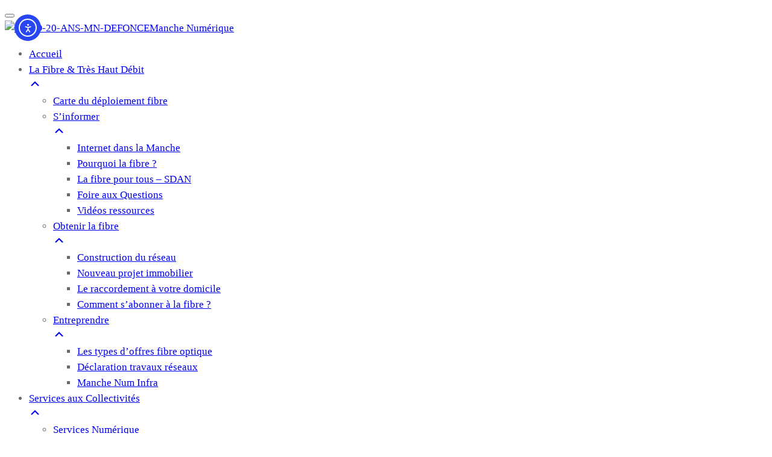

--- FILE ---
content_type: text/html; charset=UTF-8
request_url: https://manchenumerique.fr/actes_admin/bs-2021-025_annexe_tableau-des-effectifs/
body_size: 33913
content:
<!DOCTYPE html>
<html lang="fr-FR">
<head>
	<meta charset="UTF-8" />
	<meta name="viewport" content="width=device-width, initial-scale=1" />
<meta name='robots' content='index, follow, max-image-preview:large, max-snippet:-1, max-video-preview:-1' />

	<!-- This site is optimized with the Yoast SEO plugin v26.6 - https://yoast.com/wordpress/plugins/seo/ -->
	<link rel="canonical" href="https://manchenumerique.fr/actes_admin/bs-2021-025_annexe_tableau-des-effectifs/" />
	<meta property="og:locale" content="fr_FR" />
	<meta property="og:type" content="article" />
	<meta property="og:title" content="BS 2021-025_Annexe_Tableau des effectifs - Manche Numérique" />
	<meta property="og:description" content="Ressources HumainesTableau des effectifs" />
	<meta property="og:url" content="https://manchenumerique.fr/actes_admin/bs-2021-025_annexe_tableau-des-effectifs/" />
	<meta property="og:site_name" content="Manche Numérique" />
	<meta property="article:publisher" content="https://www.facebook.com/manchenumerique" />
	<meta name="twitter:card" content="summary_large_image" />
	<meta name="twitter:site" content="@manchenumerique" />
	<script type="application/ld+json" class="yoast-schema-graph">{"@context":"https://schema.org","@graph":[{"@type":"WebPage","@id":"https://manchenumerique.fr/actes_admin/bs-2021-025_annexe_tableau-des-effectifs/","url":"https://manchenumerique.fr/actes_admin/bs-2021-025_annexe_tableau-des-effectifs/","name":"BS 2021-025_Annexe_Tableau des effectifs - Manche Numérique","isPartOf":{"@id":"https://manchenumerique.fr/#website"},"datePublished":"2021-05-12T07:16:55+00:00","breadcrumb":{"@id":"https://manchenumerique.fr/actes_admin/bs-2021-025_annexe_tableau-des-effectifs/#breadcrumb"},"inLanguage":"fr-FR","potentialAction":[{"@type":"ReadAction","target":["https://manchenumerique.fr/actes_admin/bs-2021-025_annexe_tableau-des-effectifs/"]}]},{"@type":"BreadcrumbList","@id":"https://manchenumerique.fr/actes_admin/bs-2021-025_annexe_tableau-des-effectifs/#breadcrumb","itemListElement":[{"@type":"ListItem","position":1,"name":"Accueil","item":"https://manchenumerique.fr/"},{"@type":"ListItem","position":2,"name":"BS 2021-025_Annexe_Tableau des effectifs"}]},{"@type":"WebSite","@id":"https://manchenumerique.fr/#website","url":"https://manchenumerique.fr/","name":"Manche Numérique","description":"Territoires Réseaux Services","publisher":{"@id":"https://manchenumerique.fr/#organization"},"potentialAction":[{"@type":"SearchAction","target":{"@type":"EntryPoint","urlTemplate":"https://manchenumerique.fr/?s={search_term_string}"},"query-input":{"@type":"PropertyValueSpecification","valueRequired":true,"valueName":"search_term_string"}}],"inLanguage":"fr-FR"},{"@type":"Organization","@id":"https://manchenumerique.fr/#organization","name":"Manche Numérique","alternateName":"MN","url":"https://manchenumerique.fr/","logo":{"@type":"ImageObject","inLanguage":"fr-FR","@id":"https://manchenumerique.fr/#/schema/logo/image/","url":"https://manchenumerique.fr/wp-content/uploads/2024/08/TRIANGLE_MN_RVB_144x144px.png","contentUrl":"https://manchenumerique.fr/wp-content/uploads/2024/08/TRIANGLE_MN_RVB_144x144px.png","width":144,"height":144,"caption":"Manche Numérique"},"image":{"@id":"https://manchenumerique.fr/#/schema/logo/image/"},"sameAs":["https://www.facebook.com/manchenumerique","https://x.com/manchenumerique","https://fr.linkedin.com/company/manche-numérique"]}]}</script>
	<!-- / Yoast SEO plugin. -->


<title>BS 2021-025_Annexe_Tableau des effectifs - Manche Numérique</title>
<link rel='dns-prefetch' href='//cdn.elementor.com' />
<link rel="alternate" type="application/rss+xml" title="Manche Numérique &raquo; Flux" href="https://manchenumerique.fr/feed/" />
<link rel="alternate" type="application/rss+xml" title="Manche Numérique &raquo; Flux des commentaires" href="https://manchenumerique.fr/comments/feed/" />
<link rel="alternate" title="oEmbed (JSON)" type="application/json+oembed" href="https://manchenumerique.fr/wp-json/oembed/1.0/embed?url=https%3A%2F%2Fmanchenumerique.fr%2Factes_admin%2Fbs-2021-025_annexe_tableau-des-effectifs%2F" />
<link rel="alternate" title="oEmbed (XML)" type="text/xml+oembed" href="https://manchenumerique.fr/wp-json/oembed/1.0/embed?url=https%3A%2F%2Fmanchenumerique.fr%2Factes_admin%2Fbs-2021-025_annexe_tableau-des-effectifs%2F&#038;format=xml" />
<style id='wp-img-auto-sizes-contain-inline-css'>
img:is([sizes=auto i],[sizes^="auto," i]){contain-intrinsic-size:3000px 1500px}
/*# sourceURL=wp-img-auto-sizes-contain-inline-css */
</style>
<style id='wp-block-image-inline-css'>
.wp-block-image>a,.wp-block-image>figure>a{display:inline-block}.wp-block-image img{box-sizing:border-box;height:auto;max-width:100%;vertical-align:bottom}@media not (prefers-reduced-motion){.wp-block-image img.hide{visibility:hidden}.wp-block-image img.show{animation:show-content-image .4s}}.wp-block-image[style*=border-radius] img,.wp-block-image[style*=border-radius]>a{border-radius:inherit}.wp-block-image.has-custom-border img{box-sizing:border-box}.wp-block-image.aligncenter{text-align:center}.wp-block-image.alignfull>a,.wp-block-image.alignwide>a{width:100%}.wp-block-image.alignfull img,.wp-block-image.alignwide img{height:auto;width:100%}.wp-block-image .aligncenter,.wp-block-image .alignleft,.wp-block-image .alignright,.wp-block-image.aligncenter,.wp-block-image.alignleft,.wp-block-image.alignright{display:table}.wp-block-image .aligncenter>figcaption,.wp-block-image .alignleft>figcaption,.wp-block-image .alignright>figcaption,.wp-block-image.aligncenter>figcaption,.wp-block-image.alignleft>figcaption,.wp-block-image.alignright>figcaption{caption-side:bottom;display:table-caption}.wp-block-image .alignleft{float:left;margin:.5em 1em .5em 0}.wp-block-image .alignright{float:right;margin:.5em 0 .5em 1em}.wp-block-image .aligncenter{margin-left:auto;margin-right:auto}.wp-block-image :where(figcaption){margin-bottom:1em;margin-top:.5em}.wp-block-image.is-style-circle-mask img{border-radius:9999px}@supports ((-webkit-mask-image:none) or (mask-image:none)) or (-webkit-mask-image:none){.wp-block-image.is-style-circle-mask img{border-radius:0;-webkit-mask-image:url('data:image/svg+xml;utf8,<svg viewBox="0 0 100 100" xmlns="http://www.w3.org/2000/svg"><circle cx="50" cy="50" r="50"/></svg>');mask-image:url('data:image/svg+xml;utf8,<svg viewBox="0 0 100 100" xmlns="http://www.w3.org/2000/svg"><circle cx="50" cy="50" r="50"/></svg>');mask-mode:alpha;-webkit-mask-position:center;mask-position:center;-webkit-mask-repeat:no-repeat;mask-repeat:no-repeat;-webkit-mask-size:contain;mask-size:contain}}:root :where(.wp-block-image.is-style-rounded img,.wp-block-image .is-style-rounded img){border-radius:9999px}.wp-block-image figure{margin:0}.wp-lightbox-container{display:flex;flex-direction:column;position:relative}.wp-lightbox-container img{cursor:zoom-in}.wp-lightbox-container img:hover+button{opacity:1}.wp-lightbox-container button{align-items:center;backdrop-filter:blur(16px) saturate(180%);background-color:#5a5a5a40;border:none;border-radius:4px;cursor:zoom-in;display:flex;height:20px;justify-content:center;opacity:0;padding:0;position:absolute;right:16px;text-align:center;top:16px;width:20px;z-index:100}@media not (prefers-reduced-motion){.wp-lightbox-container button{transition:opacity .2s ease}}.wp-lightbox-container button:focus-visible{outline:3px auto #5a5a5a40;outline:3px auto -webkit-focus-ring-color;outline-offset:3px}.wp-lightbox-container button:hover{cursor:pointer;opacity:1}.wp-lightbox-container button:focus{opacity:1}.wp-lightbox-container button:focus,.wp-lightbox-container button:hover,.wp-lightbox-container button:not(:hover):not(:active):not(.has-background){background-color:#5a5a5a40;border:none}.wp-lightbox-overlay{box-sizing:border-box;cursor:zoom-out;height:100vh;left:0;overflow:hidden;position:fixed;top:0;visibility:hidden;width:100%;z-index:100000}.wp-lightbox-overlay .close-button{align-items:center;cursor:pointer;display:flex;justify-content:center;min-height:40px;min-width:40px;padding:0;position:absolute;right:calc(env(safe-area-inset-right) + 16px);top:calc(env(safe-area-inset-top) + 16px);z-index:5000000}.wp-lightbox-overlay .close-button:focus,.wp-lightbox-overlay .close-button:hover,.wp-lightbox-overlay .close-button:not(:hover):not(:active):not(.has-background){background:none;border:none}.wp-lightbox-overlay .lightbox-image-container{height:var(--wp--lightbox-container-height);left:50%;overflow:hidden;position:absolute;top:50%;transform:translate(-50%,-50%);transform-origin:top left;width:var(--wp--lightbox-container-width);z-index:9999999999}.wp-lightbox-overlay .wp-block-image{align-items:center;box-sizing:border-box;display:flex;height:100%;justify-content:center;margin:0;position:relative;transform-origin:0 0;width:100%;z-index:3000000}.wp-lightbox-overlay .wp-block-image img{height:var(--wp--lightbox-image-height);min-height:var(--wp--lightbox-image-height);min-width:var(--wp--lightbox-image-width);width:var(--wp--lightbox-image-width)}.wp-lightbox-overlay .wp-block-image figcaption{display:none}.wp-lightbox-overlay button{background:none;border:none}.wp-lightbox-overlay .scrim{background-color:#fff;height:100%;opacity:.9;position:absolute;width:100%;z-index:2000000}.wp-lightbox-overlay.active{visibility:visible}@media not (prefers-reduced-motion){.wp-lightbox-overlay.active{animation:turn-on-visibility .25s both}.wp-lightbox-overlay.active img{animation:turn-on-visibility .35s both}.wp-lightbox-overlay.show-closing-animation:not(.active){animation:turn-off-visibility .35s both}.wp-lightbox-overlay.show-closing-animation:not(.active) img{animation:turn-off-visibility .25s both}.wp-lightbox-overlay.zoom.active{animation:none;opacity:1;visibility:visible}.wp-lightbox-overlay.zoom.active .lightbox-image-container{animation:lightbox-zoom-in .4s}.wp-lightbox-overlay.zoom.active .lightbox-image-container img{animation:none}.wp-lightbox-overlay.zoom.active .scrim{animation:turn-on-visibility .4s forwards}.wp-lightbox-overlay.zoom.show-closing-animation:not(.active){animation:none}.wp-lightbox-overlay.zoom.show-closing-animation:not(.active) .lightbox-image-container{animation:lightbox-zoom-out .4s}.wp-lightbox-overlay.zoom.show-closing-animation:not(.active) .lightbox-image-container img{animation:none}.wp-lightbox-overlay.zoom.show-closing-animation:not(.active) .scrim{animation:turn-off-visibility .4s forwards}}@keyframes show-content-image{0%{visibility:hidden}99%{visibility:hidden}to{visibility:visible}}@keyframes turn-on-visibility{0%{opacity:0}to{opacity:1}}@keyframes turn-off-visibility{0%{opacity:1;visibility:visible}99%{opacity:0;visibility:visible}to{opacity:0;visibility:hidden}}@keyframes lightbox-zoom-in{0%{transform:translate(calc((-100vw + var(--wp--lightbox-scrollbar-width))/2 + var(--wp--lightbox-initial-left-position)),calc(-50vh + var(--wp--lightbox-initial-top-position))) scale(var(--wp--lightbox-scale))}to{transform:translate(-50%,-50%) scale(1)}}@keyframes lightbox-zoom-out{0%{transform:translate(-50%,-50%) scale(1);visibility:visible}99%{visibility:visible}to{transform:translate(calc((-100vw + var(--wp--lightbox-scrollbar-width))/2 + var(--wp--lightbox-initial-left-position)),calc(-50vh + var(--wp--lightbox-initial-top-position))) scale(var(--wp--lightbox-scale));visibility:hidden}}
/*# sourceURL=https://manchenumerique.fr/wp-includes/blocks/image/style.min.css */
</style>
<style id='wp-block-search-inline-css'>
.wp-block-search__button{margin-left:10px;word-break:normal}.wp-block-search__button.has-icon{line-height:0}.wp-block-search__button svg{height:1.25em;min-height:24px;min-width:24px;width:1.25em;fill:currentColor;vertical-align:text-bottom}:where(.wp-block-search__button){border:1px solid #ccc;padding:6px 10px}.wp-block-search__inside-wrapper{display:flex;flex:auto;flex-wrap:nowrap;max-width:100%}.wp-block-search__label{width:100%}.wp-block-search.wp-block-search__button-only .wp-block-search__button{box-sizing:border-box;display:flex;flex-shrink:0;justify-content:center;margin-left:0;max-width:100%}.wp-block-search.wp-block-search__button-only .wp-block-search__inside-wrapper{min-width:0!important;transition-property:width}.wp-block-search.wp-block-search__button-only .wp-block-search__input{flex-basis:100%;transition-duration:.3s}.wp-block-search.wp-block-search__button-only.wp-block-search__searchfield-hidden,.wp-block-search.wp-block-search__button-only.wp-block-search__searchfield-hidden .wp-block-search__inside-wrapper{overflow:hidden}.wp-block-search.wp-block-search__button-only.wp-block-search__searchfield-hidden .wp-block-search__input{border-left-width:0!important;border-right-width:0!important;flex-basis:0;flex-grow:0;margin:0;min-width:0!important;padding-left:0!important;padding-right:0!important;width:0!important}:where(.wp-block-search__input){appearance:none;border:1px solid #949494;flex-grow:1;font-family:inherit;font-size:inherit;font-style:inherit;font-weight:inherit;letter-spacing:inherit;line-height:inherit;margin-left:0;margin-right:0;min-width:3rem;padding:8px;text-decoration:unset!important;text-transform:inherit}:where(.wp-block-search__button-inside .wp-block-search__inside-wrapper){background-color:#fff;border:1px solid #949494;box-sizing:border-box;padding:4px}:where(.wp-block-search__button-inside .wp-block-search__inside-wrapper) .wp-block-search__input{border:none;border-radius:0;padding:0 4px}:where(.wp-block-search__button-inside .wp-block-search__inside-wrapper) .wp-block-search__input:focus{outline:none}:where(.wp-block-search__button-inside .wp-block-search__inside-wrapper) :where(.wp-block-search__button){padding:4px 8px}.wp-block-search.aligncenter .wp-block-search__inside-wrapper{margin:auto}.wp-block[data-align=right] .wp-block-search.wp-block-search__button-only .wp-block-search__inside-wrapper{float:right}
/*# sourceURL=https://manchenumerique.fr/wp-includes/blocks/search/style.min.css */
</style>
<style id='wp-block-group-inline-css'>
.wp-block-group{box-sizing:border-box}:where(.wp-block-group.wp-block-group-is-layout-constrained){position:relative}
/*# sourceURL=https://manchenumerique.fr/wp-includes/blocks/group/style.min.css */
</style>
<style id='wp-block-button-inline-css'>
.wp-block-button__link{align-content:center;box-sizing:border-box;cursor:pointer;display:inline-block;height:100%;text-align:center;word-break:break-word}.wp-block-button__link.aligncenter{text-align:center}.wp-block-button__link.alignright{text-align:right}:where(.wp-block-button__link){border-radius:9999px;box-shadow:none;padding:calc(.667em + 2px) calc(1.333em + 2px);text-decoration:none}.wp-block-button[style*=text-decoration] .wp-block-button__link{text-decoration:inherit}.wp-block-buttons>.wp-block-button.has-custom-width{max-width:none}.wp-block-buttons>.wp-block-button.has-custom-width .wp-block-button__link{width:100%}.wp-block-buttons>.wp-block-button.has-custom-font-size .wp-block-button__link{font-size:inherit}.wp-block-buttons>.wp-block-button.wp-block-button__width-25{width:calc(25% - var(--wp--style--block-gap, .5em)*.75)}.wp-block-buttons>.wp-block-button.wp-block-button__width-50{width:calc(50% - var(--wp--style--block-gap, .5em)*.5)}.wp-block-buttons>.wp-block-button.wp-block-button__width-75{width:calc(75% - var(--wp--style--block-gap, .5em)*.25)}.wp-block-buttons>.wp-block-button.wp-block-button__width-100{flex-basis:100%;width:100%}.wp-block-buttons.is-vertical>.wp-block-button.wp-block-button__width-25{width:25%}.wp-block-buttons.is-vertical>.wp-block-button.wp-block-button__width-50{width:50%}.wp-block-buttons.is-vertical>.wp-block-button.wp-block-button__width-75{width:75%}.wp-block-button.is-style-squared,.wp-block-button__link.wp-block-button.is-style-squared{border-radius:0}.wp-block-button.no-border-radius,.wp-block-button__link.no-border-radius{border-radius:0!important}:root :where(.wp-block-button .wp-block-button__link.is-style-outline),:root :where(.wp-block-button.is-style-outline>.wp-block-button__link){border:2px solid;padding:.667em 1.333em}:root :where(.wp-block-button .wp-block-button__link.is-style-outline:not(.has-text-color)),:root :where(.wp-block-button.is-style-outline>.wp-block-button__link:not(.has-text-color)){color:currentColor}:root :where(.wp-block-button .wp-block-button__link.is-style-outline:not(.has-background)),:root :where(.wp-block-button.is-style-outline>.wp-block-button__link:not(.has-background)){background-color:initial;background-image:none}
/*# sourceURL=https://manchenumerique.fr/wp-includes/blocks/button/style.min.css */
</style>
<style id='twentytwentyfour-button-style-outline-inline-css'>
.wp-block-button.is-style-outline
	> .wp-block-button__link:not(.has-text-color, .has-background):hover {
	background-color: var(--wp--preset--color--contrast-2, var(--wp--preset--color--contrast, transparent));
	color: var(--wp--preset--color--base);
	border-color: var(--wp--preset--color--contrast-2, var(--wp--preset--color--contrast, currentColor));
}

/*# sourceURL=https://manchenumerique.fr/wp-content/themes/twentytwentyfour/assets/css/button-outline.css */
</style>
<style id='wp-block-buttons-inline-css'>
.wp-block-buttons{box-sizing:border-box}.wp-block-buttons.is-vertical{flex-direction:column}.wp-block-buttons.is-vertical>.wp-block-button:last-child{margin-bottom:0}.wp-block-buttons>.wp-block-button{display:inline-block;margin:0}.wp-block-buttons.is-content-justification-left{justify-content:flex-start}.wp-block-buttons.is-content-justification-left.is-vertical{align-items:flex-start}.wp-block-buttons.is-content-justification-center{justify-content:center}.wp-block-buttons.is-content-justification-center.is-vertical{align-items:center}.wp-block-buttons.is-content-justification-right{justify-content:flex-end}.wp-block-buttons.is-content-justification-right.is-vertical{align-items:flex-end}.wp-block-buttons.is-content-justification-space-between{justify-content:space-between}.wp-block-buttons.aligncenter{text-align:center}.wp-block-buttons:not(.is-content-justification-space-between,.is-content-justification-right,.is-content-justification-left,.is-content-justification-center) .wp-block-button.aligncenter{margin-left:auto;margin-right:auto;width:100%}.wp-block-buttons[style*=text-decoration] .wp-block-button,.wp-block-buttons[style*=text-decoration] .wp-block-button__link{text-decoration:inherit}.wp-block-buttons.has-custom-font-size .wp-block-button__link{font-size:inherit}.wp-block-buttons .wp-block-button__link{width:100%}.wp-block-button.aligncenter{text-align:center}
/*# sourceURL=https://manchenumerique.fr/wp-includes/blocks/buttons/style.min.css */
</style>
<style id='wp-block-navigation-link-inline-css'>
.wp-block-navigation .wp-block-navigation-item__label{overflow-wrap:break-word}.wp-block-navigation .wp-block-navigation-item__description{display:none}.link-ui-tools{outline:1px solid #f0f0f0;padding:8px}.link-ui-block-inserter{padding-top:8px}.link-ui-block-inserter__back{margin-left:8px;text-transform:uppercase}

				.is-style-arrow-link .wp-block-navigation-item__label:after {
					content: "\2197";
					padding-inline-start: 0.25rem;
					vertical-align: middle;
					text-decoration: none;
					display: inline-block;
				}
/*# sourceURL=wp-block-navigation-link-inline-css */
</style>
<link rel='stylesheet' id='wp-block-navigation-css' href='https://manchenumerique.fr/wp-includes/blocks/navigation/style.min.css?ver=f96640' media='all' />
<style id='wp-block-post-title-inline-css'>
.wp-block-post-title{box-sizing:border-box;word-break:break-word}.wp-block-post-title :where(a){display:inline-block;font-family:inherit;font-size:inherit;font-style:inherit;font-weight:inherit;letter-spacing:inherit;line-height:inherit;text-decoration:inherit}
/*# sourceURL=https://manchenumerique.fr/wp-includes/blocks/post-title/style.min.css */
</style>
<style id='wp-block-post-date-inline-css'>
.wp-block-post-date{box-sizing:border-box}
/*# sourceURL=https://manchenumerique.fr/wp-includes/blocks/post-date/style.min.css */
</style>
<style id='wp-block-columns-inline-css'>
.wp-block-columns{box-sizing:border-box;display:flex;flex-wrap:wrap!important}@media (min-width:782px){.wp-block-columns{flex-wrap:nowrap!important}}.wp-block-columns{align-items:normal!important}.wp-block-columns.are-vertically-aligned-top{align-items:flex-start}.wp-block-columns.are-vertically-aligned-center{align-items:center}.wp-block-columns.are-vertically-aligned-bottom{align-items:flex-end}@media (max-width:781px){.wp-block-columns:not(.is-not-stacked-on-mobile)>.wp-block-column{flex-basis:100%!important}}@media (min-width:782px){.wp-block-columns:not(.is-not-stacked-on-mobile)>.wp-block-column{flex-basis:0;flex-grow:1}.wp-block-columns:not(.is-not-stacked-on-mobile)>.wp-block-column[style*=flex-basis]{flex-grow:0}}.wp-block-columns.is-not-stacked-on-mobile{flex-wrap:nowrap!important}.wp-block-columns.is-not-stacked-on-mobile>.wp-block-column{flex-basis:0;flex-grow:1}.wp-block-columns.is-not-stacked-on-mobile>.wp-block-column[style*=flex-basis]{flex-grow:0}:where(.wp-block-columns){margin-bottom:1.75em}:where(.wp-block-columns.has-background){padding:1.25em 2.375em}.wp-block-column{flex-grow:1;min-width:0;overflow-wrap:break-word;word-break:break-word}.wp-block-column.is-vertically-aligned-top{align-self:flex-start}.wp-block-column.is-vertically-aligned-center{align-self:center}.wp-block-column.is-vertically-aligned-bottom{align-self:flex-end}.wp-block-column.is-vertically-aligned-stretch{align-self:stretch}.wp-block-column.is-vertically-aligned-bottom,.wp-block-column.is-vertically-aligned-center,.wp-block-column.is-vertically-aligned-top{width:100%}
/*# sourceURL=https://manchenumerique.fr/wp-includes/blocks/columns/style.min.css */
</style>
<style id='wp-block-post-content-inline-css'>
.wp-block-post-content{display:flow-root}
/*# sourceURL=https://manchenumerique.fr/wp-includes/blocks/post-content/style.min.css */
</style>
<style id='wp-block-spacer-inline-css'>
.wp-block-spacer{clear:both}
/*# sourceURL=https://manchenumerique.fr/wp-includes/blocks/spacer/style.min.css */
</style>
<style id='wp-block-separator-inline-css'>
@charset "UTF-8";.wp-block-separator{border:none;border-top:2px solid}:root :where(.wp-block-separator.is-style-dots){height:auto;line-height:1;text-align:center}:root :where(.wp-block-separator.is-style-dots):before{color:currentColor;content:"···";font-family:serif;font-size:1.5em;letter-spacing:2em;padding-left:2em}.wp-block-separator.is-style-dots{background:none!important;border:none!important}
/*# sourceURL=https://manchenumerique.fr/wp-includes/blocks/separator/style.min.css */
</style>
<style id='wp-block-post-navigation-link-inline-css'>
.wp-block-post-navigation-link .wp-block-post-navigation-link__arrow-previous{display:inline-block;margin-right:1ch}.wp-block-post-navigation-link .wp-block-post-navigation-link__arrow-previous:not(.is-arrow-chevron){transform:scaleX(1)}.wp-block-post-navigation-link .wp-block-post-navigation-link__arrow-next{display:inline-block;margin-left:1ch}.wp-block-post-navigation-link .wp-block-post-navigation-link__arrow-next:not(.is-arrow-chevron){transform:scaleX(1)}.wp-block-post-navigation-link.has-text-align-left[style*="writing-mode: vertical-lr"],.wp-block-post-navigation-link.has-text-align-right[style*="writing-mode: vertical-rl"]{rotate:180deg}
/*# sourceURL=https://manchenumerique.fr/wp-includes/blocks/post-navigation-link/style.min.css */
</style>
<style id='outermost-icon-block-style-inline-css'>
.wp-block-outermost-icon-block{display:flex;line-height:0}.wp-block-outermost-icon-block.has-border-color{border:none}.wp-block-outermost-icon-block .has-icon-color svg,.wp-block-outermost-icon-block.has-icon-color svg{color:currentColor}.wp-block-outermost-icon-block .has-icon-color:not(.has-no-icon-fill-color) svg,.wp-block-outermost-icon-block.has-icon-color:not(.has-no-icon-fill-color) svg{fill:currentColor}.wp-block-outermost-icon-block .icon-container{box-sizing:border-box}.wp-block-outermost-icon-block a,.wp-block-outermost-icon-block svg{height:100%;transition:transform .1s ease-in-out;width:100%}.wp-block-outermost-icon-block a:hover{transform:scale(1.1)}.wp-block-outermost-icon-block svg{transform:rotate(var(--outermost--icon-block--transform-rotate,0deg)) scaleX(var(--outermost--icon-block--transform-scale-x,1)) scaleY(var(--outermost--icon-block--transform-scale-y,1))}.wp-block-outermost-icon-block .rotate-90,.wp-block-outermost-icon-block.rotate-90{--outermost--icon-block--transform-rotate:90deg}.wp-block-outermost-icon-block .rotate-180,.wp-block-outermost-icon-block.rotate-180{--outermost--icon-block--transform-rotate:180deg}.wp-block-outermost-icon-block .rotate-270,.wp-block-outermost-icon-block.rotate-270{--outermost--icon-block--transform-rotate:270deg}.wp-block-outermost-icon-block .flip-horizontal,.wp-block-outermost-icon-block.flip-horizontal{--outermost--icon-block--transform-scale-x:-1}.wp-block-outermost-icon-block .flip-vertical,.wp-block-outermost-icon-block.flip-vertical{--outermost--icon-block--transform-scale-y:-1}.wp-block-outermost-icon-block .flip-vertical.flip-horizontal,.wp-block-outermost-icon-block.flip-vertical.flip-horizontal{--outermost--icon-block--transform-scale-x:-1;--outermost--icon-block--transform-scale-y:-1}

/*# sourceURL=https://manchenumerique.fr/wp-content/plugins/icon-block/build/style.css */
</style>
<style id='wp-block-heading-inline-css'>
h1:where(.wp-block-heading).has-background,h2:where(.wp-block-heading).has-background,h3:where(.wp-block-heading).has-background,h4:where(.wp-block-heading).has-background,h5:where(.wp-block-heading).has-background,h6:where(.wp-block-heading).has-background{padding:1.25em 2.375em}h1.has-text-align-left[style*=writing-mode]:where([style*=vertical-lr]),h1.has-text-align-right[style*=writing-mode]:where([style*=vertical-rl]),h2.has-text-align-left[style*=writing-mode]:where([style*=vertical-lr]),h2.has-text-align-right[style*=writing-mode]:where([style*=vertical-rl]),h3.has-text-align-left[style*=writing-mode]:where([style*=vertical-lr]),h3.has-text-align-right[style*=writing-mode]:where([style*=vertical-rl]),h4.has-text-align-left[style*=writing-mode]:where([style*=vertical-lr]),h4.has-text-align-right[style*=writing-mode]:where([style*=vertical-rl]),h5.has-text-align-left[style*=writing-mode]:where([style*=vertical-lr]),h5.has-text-align-right[style*=writing-mode]:where([style*=vertical-rl]),h6.has-text-align-left[style*=writing-mode]:where([style*=vertical-lr]),h6.has-text-align-right[style*=writing-mode]:where([style*=vertical-rl]){rotate:180deg}

				.is-style-asterisk:before {
					content: '';
					width: 1.5rem;
					height: 3rem;
					background: var(--wp--preset--color--contrast-2, currentColor);
					clip-path: path('M11.93.684v8.039l5.633-5.633 1.216 1.23-5.66 5.66h8.04v1.737H13.2l5.701 5.701-1.23 1.23-5.742-5.742V21h-1.737v-8.094l-5.77 5.77-1.23-1.217 5.743-5.742H.842V9.98h8.162l-5.701-5.7 1.23-1.231 5.66 5.66V.684h1.737Z');
					display: block;
				}

				/* Hide the asterisk if the heading has no content, to avoid using empty headings to display the asterisk only, which is an A11Y issue */
				.is-style-asterisk:empty:before {
					content: none;
				}

				.is-style-asterisk:-moz-only-whitespace:before {
					content: none;
				}

				.is-style-asterisk.has-text-align-center:before {
					margin: 0 auto;
				}

				.is-style-asterisk.has-text-align-right:before {
					margin-left: auto;
				}

				.rtl .is-style-asterisk.has-text-align-left:before {
					margin-right: auto;
				}
/*# sourceURL=wp-block-heading-inline-css */
</style>
<style id='wp-block-social-links-inline-css'>
.wp-block-social-links{background:none;box-sizing:border-box;margin-left:0;padding-left:0;padding-right:0;text-indent:0}.wp-block-social-links .wp-social-link a,.wp-block-social-links .wp-social-link a:hover{border-bottom:0;box-shadow:none;text-decoration:none}.wp-block-social-links .wp-social-link svg{height:1em;width:1em}.wp-block-social-links .wp-social-link span:not(.screen-reader-text){font-size:.65em;margin-left:.5em;margin-right:.5em}.wp-block-social-links.has-small-icon-size{font-size:16px}.wp-block-social-links,.wp-block-social-links.has-normal-icon-size{font-size:24px}.wp-block-social-links.has-large-icon-size{font-size:36px}.wp-block-social-links.has-huge-icon-size{font-size:48px}.wp-block-social-links.aligncenter{display:flex;justify-content:center}.wp-block-social-links.alignright{justify-content:flex-end}.wp-block-social-link{border-radius:9999px;display:block}@media not (prefers-reduced-motion){.wp-block-social-link{transition:transform .1s ease}}.wp-block-social-link{height:auto}.wp-block-social-link a{align-items:center;display:flex;line-height:0}.wp-block-social-link:hover{transform:scale(1.1)}.wp-block-social-links .wp-block-social-link.wp-social-link{display:inline-block;margin:0;padding:0}.wp-block-social-links .wp-block-social-link.wp-social-link .wp-block-social-link-anchor,.wp-block-social-links .wp-block-social-link.wp-social-link .wp-block-social-link-anchor svg,.wp-block-social-links .wp-block-social-link.wp-social-link .wp-block-social-link-anchor:active,.wp-block-social-links .wp-block-social-link.wp-social-link .wp-block-social-link-anchor:hover,.wp-block-social-links .wp-block-social-link.wp-social-link .wp-block-social-link-anchor:visited{color:currentColor;fill:currentColor}:where(.wp-block-social-links:not(.is-style-logos-only)) .wp-social-link{background-color:#f0f0f0;color:#444}:where(.wp-block-social-links:not(.is-style-logos-only)) .wp-social-link-amazon{background-color:#f90;color:#fff}:where(.wp-block-social-links:not(.is-style-logos-only)) .wp-social-link-bandcamp{background-color:#1ea0c3;color:#fff}:where(.wp-block-social-links:not(.is-style-logos-only)) .wp-social-link-behance{background-color:#0757fe;color:#fff}:where(.wp-block-social-links:not(.is-style-logos-only)) .wp-social-link-bluesky{background-color:#0a7aff;color:#fff}:where(.wp-block-social-links:not(.is-style-logos-only)) .wp-social-link-codepen{background-color:#1e1f26;color:#fff}:where(.wp-block-social-links:not(.is-style-logos-only)) .wp-social-link-deviantart{background-color:#02e49b;color:#fff}:where(.wp-block-social-links:not(.is-style-logos-only)) .wp-social-link-discord{background-color:#5865f2;color:#fff}:where(.wp-block-social-links:not(.is-style-logos-only)) .wp-social-link-dribbble{background-color:#e94c89;color:#fff}:where(.wp-block-social-links:not(.is-style-logos-only)) .wp-social-link-dropbox{background-color:#4280ff;color:#fff}:where(.wp-block-social-links:not(.is-style-logos-only)) .wp-social-link-etsy{background-color:#f45800;color:#fff}:where(.wp-block-social-links:not(.is-style-logos-only)) .wp-social-link-facebook{background-color:#0866ff;color:#fff}:where(.wp-block-social-links:not(.is-style-logos-only)) .wp-social-link-fivehundredpx{background-color:#000;color:#fff}:where(.wp-block-social-links:not(.is-style-logos-only)) .wp-social-link-flickr{background-color:#0461dd;color:#fff}:where(.wp-block-social-links:not(.is-style-logos-only)) .wp-social-link-foursquare{background-color:#e65678;color:#fff}:where(.wp-block-social-links:not(.is-style-logos-only)) .wp-social-link-github{background-color:#24292d;color:#fff}:where(.wp-block-social-links:not(.is-style-logos-only)) .wp-social-link-goodreads{background-color:#eceadd;color:#382110}:where(.wp-block-social-links:not(.is-style-logos-only)) .wp-social-link-google{background-color:#ea4434;color:#fff}:where(.wp-block-social-links:not(.is-style-logos-only)) .wp-social-link-gravatar{background-color:#1d4fc4;color:#fff}:where(.wp-block-social-links:not(.is-style-logos-only)) .wp-social-link-instagram{background-color:#f00075;color:#fff}:where(.wp-block-social-links:not(.is-style-logos-only)) .wp-social-link-lastfm{background-color:#e21b24;color:#fff}:where(.wp-block-social-links:not(.is-style-logos-only)) .wp-social-link-linkedin{background-color:#0d66c2;color:#fff}:where(.wp-block-social-links:not(.is-style-logos-only)) .wp-social-link-mastodon{background-color:#3288d4;color:#fff}:where(.wp-block-social-links:not(.is-style-logos-only)) .wp-social-link-medium{background-color:#000;color:#fff}:where(.wp-block-social-links:not(.is-style-logos-only)) .wp-social-link-meetup{background-color:#f6405f;color:#fff}:where(.wp-block-social-links:not(.is-style-logos-only)) .wp-social-link-patreon{background-color:#000;color:#fff}:where(.wp-block-social-links:not(.is-style-logos-only)) .wp-social-link-pinterest{background-color:#e60122;color:#fff}:where(.wp-block-social-links:not(.is-style-logos-only)) .wp-social-link-pocket{background-color:#ef4155;color:#fff}:where(.wp-block-social-links:not(.is-style-logos-only)) .wp-social-link-reddit{background-color:#ff4500;color:#fff}:where(.wp-block-social-links:not(.is-style-logos-only)) .wp-social-link-skype{background-color:#0478d7;color:#fff}:where(.wp-block-social-links:not(.is-style-logos-only)) .wp-social-link-snapchat{background-color:#fefc00;color:#fff;stroke:#000}:where(.wp-block-social-links:not(.is-style-logos-only)) .wp-social-link-soundcloud{background-color:#ff5600;color:#fff}:where(.wp-block-social-links:not(.is-style-logos-only)) .wp-social-link-spotify{background-color:#1bd760;color:#fff}:where(.wp-block-social-links:not(.is-style-logos-only)) .wp-social-link-telegram{background-color:#2aabee;color:#fff}:where(.wp-block-social-links:not(.is-style-logos-only)) .wp-social-link-threads{background-color:#000;color:#fff}:where(.wp-block-social-links:not(.is-style-logos-only)) .wp-social-link-tiktok{background-color:#000;color:#fff}:where(.wp-block-social-links:not(.is-style-logos-only)) .wp-social-link-tumblr{background-color:#011835;color:#fff}:where(.wp-block-social-links:not(.is-style-logos-only)) .wp-social-link-twitch{background-color:#6440a4;color:#fff}:where(.wp-block-social-links:not(.is-style-logos-only)) .wp-social-link-twitter{background-color:#1da1f2;color:#fff}:where(.wp-block-social-links:not(.is-style-logos-only)) .wp-social-link-vimeo{background-color:#1eb7ea;color:#fff}:where(.wp-block-social-links:not(.is-style-logos-only)) .wp-social-link-vk{background-color:#4680c2;color:#fff}:where(.wp-block-social-links:not(.is-style-logos-only)) .wp-social-link-wordpress{background-color:#3499cd;color:#fff}:where(.wp-block-social-links:not(.is-style-logos-only)) .wp-social-link-whatsapp{background-color:#25d366;color:#fff}:where(.wp-block-social-links:not(.is-style-logos-only)) .wp-social-link-x{background-color:#000;color:#fff}:where(.wp-block-social-links:not(.is-style-logos-only)) .wp-social-link-yelp{background-color:#d32422;color:#fff}:where(.wp-block-social-links:not(.is-style-logos-only)) .wp-social-link-youtube{background-color:red;color:#fff}:where(.wp-block-social-links.is-style-logos-only) .wp-social-link{background:none}:where(.wp-block-social-links.is-style-logos-only) .wp-social-link svg{height:1.25em;width:1.25em}:where(.wp-block-social-links.is-style-logos-only) .wp-social-link-amazon{color:#f90}:where(.wp-block-social-links.is-style-logos-only) .wp-social-link-bandcamp{color:#1ea0c3}:where(.wp-block-social-links.is-style-logos-only) .wp-social-link-behance{color:#0757fe}:where(.wp-block-social-links.is-style-logos-only) .wp-social-link-bluesky{color:#0a7aff}:where(.wp-block-social-links.is-style-logos-only) .wp-social-link-codepen{color:#1e1f26}:where(.wp-block-social-links.is-style-logos-only) .wp-social-link-deviantart{color:#02e49b}:where(.wp-block-social-links.is-style-logos-only) .wp-social-link-discord{color:#5865f2}:where(.wp-block-social-links.is-style-logos-only) .wp-social-link-dribbble{color:#e94c89}:where(.wp-block-social-links.is-style-logos-only) .wp-social-link-dropbox{color:#4280ff}:where(.wp-block-social-links.is-style-logos-only) .wp-social-link-etsy{color:#f45800}:where(.wp-block-social-links.is-style-logos-only) .wp-social-link-facebook{color:#0866ff}:where(.wp-block-social-links.is-style-logos-only) .wp-social-link-fivehundredpx{color:#000}:where(.wp-block-social-links.is-style-logos-only) .wp-social-link-flickr{color:#0461dd}:where(.wp-block-social-links.is-style-logos-only) .wp-social-link-foursquare{color:#e65678}:where(.wp-block-social-links.is-style-logos-only) .wp-social-link-github{color:#24292d}:where(.wp-block-social-links.is-style-logos-only) .wp-social-link-goodreads{color:#382110}:where(.wp-block-social-links.is-style-logos-only) .wp-social-link-google{color:#ea4434}:where(.wp-block-social-links.is-style-logos-only) .wp-social-link-gravatar{color:#1d4fc4}:where(.wp-block-social-links.is-style-logos-only) .wp-social-link-instagram{color:#f00075}:where(.wp-block-social-links.is-style-logos-only) .wp-social-link-lastfm{color:#e21b24}:where(.wp-block-social-links.is-style-logos-only) .wp-social-link-linkedin{color:#0d66c2}:where(.wp-block-social-links.is-style-logos-only) .wp-social-link-mastodon{color:#3288d4}:where(.wp-block-social-links.is-style-logos-only) .wp-social-link-medium{color:#000}:where(.wp-block-social-links.is-style-logos-only) .wp-social-link-meetup{color:#f6405f}:where(.wp-block-social-links.is-style-logos-only) .wp-social-link-patreon{color:#000}:where(.wp-block-social-links.is-style-logos-only) .wp-social-link-pinterest{color:#e60122}:where(.wp-block-social-links.is-style-logos-only) .wp-social-link-pocket{color:#ef4155}:where(.wp-block-social-links.is-style-logos-only) .wp-social-link-reddit{color:#ff4500}:where(.wp-block-social-links.is-style-logos-only) .wp-social-link-skype{color:#0478d7}:where(.wp-block-social-links.is-style-logos-only) .wp-social-link-snapchat{color:#fff;stroke:#000}:where(.wp-block-social-links.is-style-logos-only) .wp-social-link-soundcloud{color:#ff5600}:where(.wp-block-social-links.is-style-logos-only) .wp-social-link-spotify{color:#1bd760}:where(.wp-block-social-links.is-style-logos-only) .wp-social-link-telegram{color:#2aabee}:where(.wp-block-social-links.is-style-logos-only) .wp-social-link-threads{color:#000}:where(.wp-block-social-links.is-style-logos-only) .wp-social-link-tiktok{color:#000}:where(.wp-block-social-links.is-style-logos-only) .wp-social-link-tumblr{color:#011835}:where(.wp-block-social-links.is-style-logos-only) .wp-social-link-twitch{color:#6440a4}:where(.wp-block-social-links.is-style-logos-only) .wp-social-link-twitter{color:#1da1f2}:where(.wp-block-social-links.is-style-logos-only) .wp-social-link-vimeo{color:#1eb7ea}:where(.wp-block-social-links.is-style-logos-only) .wp-social-link-vk{color:#4680c2}:where(.wp-block-social-links.is-style-logos-only) .wp-social-link-whatsapp{color:#25d366}:where(.wp-block-social-links.is-style-logos-only) .wp-social-link-wordpress{color:#3499cd}:where(.wp-block-social-links.is-style-logos-only) .wp-social-link-x{color:#000}:where(.wp-block-social-links.is-style-logos-only) .wp-social-link-yelp{color:#d32422}:where(.wp-block-social-links.is-style-logos-only) .wp-social-link-youtube{color:red}.wp-block-social-links.is-style-pill-shape .wp-social-link{width:auto}:root :where(.wp-block-social-links .wp-social-link a){padding:.25em}:root :where(.wp-block-social-links.is-style-logos-only .wp-social-link a){padding:0}:root :where(.wp-block-social-links.is-style-pill-shape .wp-social-link a){padding-left:.6666666667em;padding-right:.6666666667em}.wp-block-social-links:not(.has-icon-color):not(.has-icon-background-color) .wp-social-link-snapchat .wp-block-social-link-label{color:#000}
/*# sourceURL=https://manchenumerique.fr/wp-includes/blocks/social-links/style.min.css */
</style>
<style id='wp-block-paragraph-inline-css'>
.is-small-text{font-size:.875em}.is-regular-text{font-size:1em}.is-large-text{font-size:2.25em}.is-larger-text{font-size:3em}.has-drop-cap:not(:focus):first-letter{float:left;font-size:8.4em;font-style:normal;font-weight:100;line-height:.68;margin:.05em .1em 0 0;text-transform:uppercase}body.rtl .has-drop-cap:not(:focus):first-letter{float:none;margin-left:.1em}p.has-drop-cap.has-background{overflow:hidden}:root :where(p.has-background){padding:1.25em 2.375em}:where(p.has-text-color:not(.has-link-color)) a{color:inherit}p.has-text-align-left[style*="writing-mode:vertical-lr"],p.has-text-align-right[style*="writing-mode:vertical-rl"]{rotate:180deg}
/*# sourceURL=https://manchenumerique.fr/wp-includes/blocks/paragraph/style.min.css */
</style>
<style id='wp-emoji-styles-inline-css'>

	img.wp-smiley, img.emoji {
		display: inline !important;
		border: none !important;
		box-shadow: none !important;
		height: 1em !important;
		width: 1em !important;
		margin: 0 0.07em !important;
		vertical-align: -0.1em !important;
		background: none !important;
		padding: 0 !important;
	}
/*# sourceURL=wp-emoji-styles-inline-css */
</style>
<style id='wp-block-library-inline-css'>
:root{--wp-block-synced-color:#7a00df;--wp-block-synced-color--rgb:122,0,223;--wp-bound-block-color:var(--wp-block-synced-color);--wp-editor-canvas-background:#ddd;--wp-admin-theme-color:#007cba;--wp-admin-theme-color--rgb:0,124,186;--wp-admin-theme-color-darker-10:#006ba1;--wp-admin-theme-color-darker-10--rgb:0,107,160.5;--wp-admin-theme-color-darker-20:#005a87;--wp-admin-theme-color-darker-20--rgb:0,90,135;--wp-admin-border-width-focus:2px}@media (min-resolution:192dpi){:root{--wp-admin-border-width-focus:1.5px}}.wp-element-button{cursor:pointer}:root .has-very-light-gray-background-color{background-color:#eee}:root .has-very-dark-gray-background-color{background-color:#313131}:root .has-very-light-gray-color{color:#eee}:root .has-very-dark-gray-color{color:#313131}:root .has-vivid-green-cyan-to-vivid-cyan-blue-gradient-background{background:linear-gradient(135deg,#00d084,#0693e3)}:root .has-purple-crush-gradient-background{background:linear-gradient(135deg,#34e2e4,#4721fb 50%,#ab1dfe)}:root .has-hazy-dawn-gradient-background{background:linear-gradient(135deg,#faaca8,#dad0ec)}:root .has-subdued-olive-gradient-background{background:linear-gradient(135deg,#fafae1,#67a671)}:root .has-atomic-cream-gradient-background{background:linear-gradient(135deg,#fdd79a,#004a59)}:root .has-nightshade-gradient-background{background:linear-gradient(135deg,#330968,#31cdcf)}:root .has-midnight-gradient-background{background:linear-gradient(135deg,#020381,#2874fc)}:root{--wp--preset--font-size--normal:16px;--wp--preset--font-size--huge:42px}.has-regular-font-size{font-size:1em}.has-larger-font-size{font-size:2.625em}.has-normal-font-size{font-size:var(--wp--preset--font-size--normal)}.has-huge-font-size{font-size:var(--wp--preset--font-size--huge)}.has-text-align-center{text-align:center}.has-text-align-left{text-align:left}.has-text-align-right{text-align:right}.has-fit-text{white-space:nowrap!important}#end-resizable-editor-section{display:none}.aligncenter{clear:both}.items-justified-left{justify-content:flex-start}.items-justified-center{justify-content:center}.items-justified-right{justify-content:flex-end}.items-justified-space-between{justify-content:space-between}.screen-reader-text{border:0;clip-path:inset(50%);height:1px;margin:-1px;overflow:hidden;padding:0;position:absolute;width:1px;word-wrap:normal!important}.screen-reader-text:focus{background-color:#ddd;clip-path:none;color:#444;display:block;font-size:1em;height:auto;left:5px;line-height:normal;padding:15px 23px 14px;text-decoration:none;top:5px;width:auto;z-index:100000}html :where(.has-border-color){border-style:solid}html :where([style*=border-top-color]){border-top-style:solid}html :where([style*=border-right-color]){border-right-style:solid}html :where([style*=border-bottom-color]){border-bottom-style:solid}html :where([style*=border-left-color]){border-left-style:solid}html :where([style*=border-width]){border-style:solid}html :where([style*=border-top-width]){border-top-style:solid}html :where([style*=border-right-width]){border-right-style:solid}html :where([style*=border-bottom-width]){border-bottom-style:solid}html :where([style*=border-left-width]){border-left-style:solid}html :where(img[class*=wp-image-]){height:auto;max-width:100%}:where(figure){margin:0 0 1em}html :where(.is-position-sticky){--wp-admin--admin-bar--position-offset:var(--wp-admin--admin-bar--height,0px)}@media screen and (max-width:600px){html :where(.is-position-sticky){--wp-admin--admin-bar--position-offset:0px}}
/*# sourceURL=/wp-includes/css/dist/block-library/common.min.css */
</style>
<style id='global-styles-inline-css'>
:root{--wp--preset--aspect-ratio--square: 1;--wp--preset--aspect-ratio--4-3: 4/3;--wp--preset--aspect-ratio--3-4: 3/4;--wp--preset--aspect-ratio--3-2: 3/2;--wp--preset--aspect-ratio--2-3: 2/3;--wp--preset--aspect-ratio--16-9: 16/9;--wp--preset--aspect-ratio--9-16: 9/16;--wp--preset--color--black: #000000;--wp--preset--color--cyan-bluish-gray: #abb8c3;--wp--preset--color--white: #ffffff;--wp--preset--color--pale-pink: #f78da7;--wp--preset--color--vivid-red: #cf2e2e;--wp--preset--color--luminous-vivid-orange: #ff6900;--wp--preset--color--luminous-vivid-amber: #fcb900;--wp--preset--color--light-green-cyan: #7bdcb5;--wp--preset--color--vivid-green-cyan: #00d084;--wp--preset--color--pale-cyan-blue: #8ed1fc;--wp--preset--color--vivid-cyan-blue: #0693e3;--wp--preset--color--vivid-purple: #9b51e0;--wp--preset--color--base: #ffffff;--wp--preset--color--base-2: #fbfbfb;--wp--preset--color--contrast: #6d676c;--wp--preset--color--contrast-2: #b7b7b7;--wp--preset--color--contrast-3: #000000;--wp--preset--color--accent: #f6861f;--wp--preset--color--accent-2: #f05356;--wp--preset--color--accent-3: #ed0f68;--wp--preset--color--accent-4: #64b333;--wp--preset--color--accent-5: #2f4594;--wp--preset--color--custom-travaux-en-cours: #ffd100;--wp--preset--color--custom-bleu-1: #27549a;--wp--preset--color--custom-bleu-2: #326bc7;--wp--preset--color--custom-vert-1: #64b333;--wp--preset--color--custom-vert-2: #7de03f;--wp--preset--color--custom-green-ent: #00d084;--wp--preset--color--custom-mn-achat-2: #db7ea8;--wp--preset--color--custom-mn-achat-1: #e8386e;--wp--preset--color--custom-one-edifice: #3030d1;--wp--preset--color--custom-edifice-one: #fc5e29;--wp--preset--color--custom-bouton: #f5f5f5;--wp--preset--gradient--vivid-cyan-blue-to-vivid-purple: linear-gradient(135deg,rgb(6,147,227) 0%,rgb(155,81,224) 100%);--wp--preset--gradient--light-green-cyan-to-vivid-green-cyan: linear-gradient(135deg,rgb(122,220,180) 0%,rgb(0,208,130) 100%);--wp--preset--gradient--luminous-vivid-amber-to-luminous-vivid-orange: linear-gradient(135deg,rgb(252,185,0) 0%,rgb(255,105,0) 100%);--wp--preset--gradient--luminous-vivid-orange-to-vivid-red: linear-gradient(135deg,rgb(255,105,0) 0%,rgb(207,46,46) 100%);--wp--preset--gradient--very-light-gray-to-cyan-bluish-gray: linear-gradient(135deg,rgb(238,238,238) 0%,rgb(169,184,195) 100%);--wp--preset--gradient--cool-to-warm-spectrum: linear-gradient(135deg,rgb(74,234,220) 0%,rgb(151,120,209) 20%,rgb(207,42,186) 40%,rgb(238,44,130) 60%,rgb(251,105,98) 80%,rgb(254,248,76) 100%);--wp--preset--gradient--blush-light-purple: linear-gradient(135deg,rgb(255,206,236) 0%,rgb(152,150,240) 100%);--wp--preset--gradient--blush-bordeaux: linear-gradient(135deg,rgb(254,205,165) 0%,rgb(254,45,45) 50%,rgb(107,0,62) 100%);--wp--preset--gradient--luminous-dusk: linear-gradient(135deg,rgb(255,203,112) 0%,rgb(199,81,192) 50%,rgb(65,88,208) 100%);--wp--preset--gradient--pale-ocean: linear-gradient(135deg,rgb(255,245,203) 0%,rgb(182,227,212) 50%,rgb(51,167,181) 100%);--wp--preset--gradient--electric-grass: linear-gradient(135deg,rgb(202,248,128) 0%,rgb(113,206,126) 100%);--wp--preset--gradient--midnight: linear-gradient(135deg,rgb(2,3,129) 0%,rgb(40,116,252) 100%);--wp--preset--gradient--gradient-1: linear-gradient(to bottom, #cfcabe 0%, #F9F9F9 100%);--wp--preset--gradient--gradient-2: linear-gradient(to bottom, #C2A990 0%, #F9F9F9 100%);--wp--preset--gradient--gradient-3: linear-gradient(90deg,rgb(246,134,31) 0%,rgb(240,83,86) 46%,rgb(237,15,104) 100%);--wp--preset--gradient--gradient-4: linear-gradient(90deg,rgb(100,179,51) 0%,rgb(47,69,148) 100%);--wp--preset--gradient--gradient-5: linear-gradient(to bottom, #B5BDBC 0%, #F9F9F9 100%);--wp--preset--gradient--gradient-6: linear-gradient(to bottom, #A4A4A4 0%, #F9F9F9 100%);--wp--preset--gradient--gradient-7: linear-gradient(to bottom, #cfcabe 50%, #F9F9F9 50%);--wp--preset--gradient--gradient-8: linear-gradient(to bottom, #C2A990 50%, #F9F9F9 50%);--wp--preset--gradient--gradient-9: linear-gradient(to bottom, #D8613C 50%, #F9F9F9 50%);--wp--preset--gradient--gradient-10: linear-gradient(to bottom, #B1C5A4 50%, #F9F9F9 50%);--wp--preset--gradient--gradient-11: linear-gradient(to bottom, #B5BDBC 50%, #F9F9F9 50%);--wp--preset--gradient--gradient-12: linear-gradient(to bottom, #A4A4A4 50%, #F9F9F9 50%);--wp--preset--gradient--custom-mn-achat: linear-gradient(135deg,rgb(232,56,110) 0%,rgb(219,126,168) 100%);--wp--preset--font-size--small: 0.9rem;--wp--preset--font-size--medium: 1.05rem;--wp--preset--font-size--large: clamp(1.39rem, 1.39rem + ((1vw - 0.2rem) * 0.767), 1.85rem);--wp--preset--font-size--x-large: clamp(1.85rem, 1.85rem + ((1vw - 0.2rem) * 1.083), 2.5rem);--wp--preset--font-size--xx-large: clamp(2.5rem, 2.5rem + ((1vw - 0.2rem) * 1.283), 3.27rem);--wp--preset--font-family--body: "Inter", sans-serif;--wp--preset--font-family--system-sans-serif: -apple-system, BlinkMacSystemFont, avenir next, avenir, segoe ui, helvetica neue, helvetica, Cantarell, Ubuntu, roboto, noto, arial, sans-serif;--wp--preset--font-family--system-serif: Iowan Old Style, Apple Garamond, Baskerville, Times New Roman, Droid Serif, Times, Source Serif Pro, serif, Apple Color Emoji, Segoe UI Emoji, Segoe UI Symbol;--wp--preset--font-family--neutraface-2-text: "Neutraface 2 Text";--wp--preset--font-family--intro: Intro;--wp--preset--font-family--dm-sans: "DM Sans";--wp--preset--font-family--intro-bold-alt: "Intro Bold Alt";--wp--preset--font-family--intro-bold: "Intro Bold";--wp--preset--font-family--intro-regular: "Intro Regular";--wp--preset--font-family--intro-cond: "Intro Cond";--wp--preset--spacing--20: min(1.5rem, 2vw);--wp--preset--spacing--30: min(2.5rem, 3vw);--wp--preset--spacing--40: min(4rem, 5vw);--wp--preset--spacing--50: min(6.5rem, 8vw);--wp--preset--spacing--60: min(10.5rem, 13vw);--wp--preset--spacing--70: 3.38rem;--wp--preset--spacing--80: 5.06rem;--wp--preset--spacing--10: 1rem;--wp--preset--shadow--natural: 6px 6px 9px rgba(0, 0, 0, 0.2);--wp--preset--shadow--deep: 12px 12px 50px rgba(0, 0, 0, 0.4);--wp--preset--shadow--sharp: 6px 6px 0px rgba(0, 0, 0, 0.2);--wp--preset--shadow--outlined: 6px 6px 0px -3px rgb(255, 255, 255), 6px 6px rgb(0, 0, 0);--wp--preset--shadow--crisp: 6px 6px 0px rgb(0, 0, 0);}:root { --wp--style--global--content-size: 620px;--wp--style--global--wide-size: 1280px; }:where(body) { margin: 0; }.wp-site-blocks { padding-top: var(--wp--style--root--padding-top); padding-bottom: var(--wp--style--root--padding-bottom); }.has-global-padding { padding-right: var(--wp--style--root--padding-right); padding-left: var(--wp--style--root--padding-left); }.has-global-padding > .alignfull { margin-right: calc(var(--wp--style--root--padding-right) * -1); margin-left: calc(var(--wp--style--root--padding-left) * -1); }.has-global-padding :where(:not(.alignfull.is-layout-flow) > .has-global-padding:not(.wp-block-block, .alignfull)) { padding-right: 0; padding-left: 0; }.has-global-padding :where(:not(.alignfull.is-layout-flow) > .has-global-padding:not(.wp-block-block, .alignfull)) > .alignfull { margin-left: 0; margin-right: 0; }.wp-site-blocks > .alignleft { float: left; margin-right: 2em; }.wp-site-blocks > .alignright { float: right; margin-left: 2em; }.wp-site-blocks > .aligncenter { justify-content: center; margin-left: auto; margin-right: auto; }:where(.wp-site-blocks) > * { margin-block-start: 1.2rem; margin-block-end: 0; }:where(.wp-site-blocks) > :first-child { margin-block-start: 0; }:where(.wp-site-blocks) > :last-child { margin-block-end: 0; }:root { --wp--style--block-gap: 1.2rem; }:root :where(.is-layout-flow) > :first-child{margin-block-start: 0;}:root :where(.is-layout-flow) > :last-child{margin-block-end: 0;}:root :where(.is-layout-flow) > *{margin-block-start: 1.2rem;margin-block-end: 0;}:root :where(.is-layout-constrained) > :first-child{margin-block-start: 0;}:root :where(.is-layout-constrained) > :last-child{margin-block-end: 0;}:root :where(.is-layout-constrained) > *{margin-block-start: 1.2rem;margin-block-end: 0;}:root :where(.is-layout-flex){gap: 1.2rem;}:root :where(.is-layout-grid){gap: 1.2rem;}.is-layout-flow > .alignleft{float: left;margin-inline-start: 0;margin-inline-end: 2em;}.is-layout-flow > .alignright{float: right;margin-inline-start: 2em;margin-inline-end: 0;}.is-layout-flow > .aligncenter{margin-left: auto !important;margin-right: auto !important;}.is-layout-constrained > .alignleft{float: left;margin-inline-start: 0;margin-inline-end: 2em;}.is-layout-constrained > .alignright{float: right;margin-inline-start: 2em;margin-inline-end: 0;}.is-layout-constrained > .aligncenter{margin-left: auto !important;margin-right: auto !important;}.is-layout-constrained > :where(:not(.alignleft):not(.alignright):not(.alignfull)){max-width: var(--wp--style--global--content-size);margin-left: auto !important;margin-right: auto !important;}.is-layout-constrained > .alignwide{max-width: var(--wp--style--global--wide-size);}body .is-layout-flex{display: flex;}.is-layout-flex{flex-wrap: wrap;align-items: center;}.is-layout-flex > :is(*, div){margin: 0;}body .is-layout-grid{display: grid;}.is-layout-grid > :is(*, div){margin: 0;}body{background-color: var(--wp--preset--color--base);color: var(--wp--preset--color--contrast);font-family: var(--wp--preset--font-family--dm-sans);font-size: var(--wp--preset--font-size--medium);font-style: normal;font-weight: 400;line-height: 1.55;--wp--style--root--padding-top: 0px;--wp--style--root--padding-right: var(--wp--preset--spacing--50);--wp--style--root--padding-bottom: 0px;--wp--style--root--padding-left: var(--wp--preset--spacing--50);}a:where(:not(.wp-element-button)){color: var(--wp--preset--color--contrast-3);font-family: var(--wp--preset--font-family--dm-sans);text-decoration: underline;}:root :where(a:where(:not(.wp-element-button)):hover){color: var(--wp--preset--color--contrast);text-decoration: none;}h1, h2, h3, h4, h5, h6{color: var(--wp--preset--color--contrast-3);font-family: var(--wp--preset--font-family--neutraface-2-text);font-weight: 400;line-height: 1.2;}h1{font-family: var(--wp--preset--font-family--intro-bold);font-size: var(--wp--preset--font-size--xx-large);line-height: 1.15;text-transform: uppercase;}h2{font-family: var(--wp--preset--font-family--intro-regular);font-size: var(--wp--preset--font-size--large);font-style: normal;font-weight: 700;}h3{font-family: var(--wp--preset--font-family--intro-regular);font-size: clamp(17.905px, 1.119rem + ((1vw - 3.2px) * 1.052), 28px);font-style: normal;font-weight: 700;text-transform: uppercase;}h4{font-family: var(--wp--preset--font-family--neutraface-2-text);font-size: var(--wp--preset--font-size--large);font-style: normal;font-weight: 400;}h5{font-family: var(--wp--preset--font-family--neutraface-2-text);font-size: var(--wp--preset--font-size--large);font-style: normal;font-weight: 700;}h6{font-size: var(--wp--preset--font-size--small);}:root :where(.wp-element-button, .wp-block-button__link){background-color: var(--wp--preset--color--contrast);border-radius: .33rem;border-color: var(--wp--preset--color--contrast);border-width: 0;color: var(--wp--preset--color--base);font-family: var(--wp--preset--font-family--dm-sans);font-size: var(--wp--preset--font-size--medium);font-style: normal;font-weight: 700;letter-spacing: inherit;line-height: inherit;padding-top: 0.6rem;padding-right: 1rem;padding-bottom: 0.6rem;padding-left: 1rem;text-decoration: none;text-transform: inherit;}:root :where(.wp-element-button:hover, .wp-block-button__link:hover){background-color: var(--wp--preset--color--contrast-2);border-color: var(--wp--preset--color--contrast-2);color: var(--wp--preset--color--base);}:root :where(.wp-element-button:focus, .wp-block-button__link:focus){background-color: var(--wp--preset--color--contrast-2);border-color: var(--wp--preset--color--contrast-2);color: var(--wp--preset--color--base);outline-color: var(--wp--preset--color--contrast);outline-offset: 2px;}:root :where(.wp-element-button:active, .wp-block-button__link:active){background-color: var(--wp--preset--color--contrast);color: var(--wp--preset--color--base);}:root :where(.wp-element-caption, .wp-block-audio figcaption, .wp-block-embed figcaption, .wp-block-gallery figcaption, .wp-block-image figcaption, .wp-block-table figcaption, .wp-block-video figcaption){color: var(--wp--preset--color--contrast);font-family: var(--wp--preset--font-family--neutraface-2-text);font-size: 0.8rem;}.has-black-color{color: var(--wp--preset--color--black) !important;}.has-cyan-bluish-gray-color{color: var(--wp--preset--color--cyan-bluish-gray) !important;}.has-white-color{color: var(--wp--preset--color--white) !important;}.has-pale-pink-color{color: var(--wp--preset--color--pale-pink) !important;}.has-vivid-red-color{color: var(--wp--preset--color--vivid-red) !important;}.has-luminous-vivid-orange-color{color: var(--wp--preset--color--luminous-vivid-orange) !important;}.has-luminous-vivid-amber-color{color: var(--wp--preset--color--luminous-vivid-amber) !important;}.has-light-green-cyan-color{color: var(--wp--preset--color--light-green-cyan) !important;}.has-vivid-green-cyan-color{color: var(--wp--preset--color--vivid-green-cyan) !important;}.has-pale-cyan-blue-color{color: var(--wp--preset--color--pale-cyan-blue) !important;}.has-vivid-cyan-blue-color{color: var(--wp--preset--color--vivid-cyan-blue) !important;}.has-vivid-purple-color{color: var(--wp--preset--color--vivid-purple) !important;}.has-base-color{color: var(--wp--preset--color--base) !important;}.has-base-2-color{color: var(--wp--preset--color--base-2) !important;}.has-contrast-color{color: var(--wp--preset--color--contrast) !important;}.has-contrast-2-color{color: var(--wp--preset--color--contrast-2) !important;}.has-contrast-3-color{color: var(--wp--preset--color--contrast-3) !important;}.has-accent-color{color: var(--wp--preset--color--accent) !important;}.has-accent-2-color{color: var(--wp--preset--color--accent-2) !important;}.has-accent-3-color{color: var(--wp--preset--color--accent-3) !important;}.has-accent-4-color{color: var(--wp--preset--color--accent-4) !important;}.has-accent-5-color{color: var(--wp--preset--color--accent-5) !important;}.has-custom-travaux-en-cours-color{color: var(--wp--preset--color--custom-travaux-en-cours) !important;}.has-custom-bleu-1-color{color: var(--wp--preset--color--custom-bleu-1) !important;}.has-custom-bleu-2-color{color: var(--wp--preset--color--custom-bleu-2) !important;}.has-custom-vert-1-color{color: var(--wp--preset--color--custom-vert-1) !important;}.has-custom-vert-2-color{color: var(--wp--preset--color--custom-vert-2) !important;}.has-custom-green-ent-color{color: var(--wp--preset--color--custom-green-ent) !important;}.has-custom-mn-achat-2-color{color: var(--wp--preset--color--custom-mn-achat-2) !important;}.has-custom-mn-achat-1-color{color: var(--wp--preset--color--custom-mn-achat-1) !important;}.has-custom-one-edifice-color{color: var(--wp--preset--color--custom-one-edifice) !important;}.has-custom-edifice-one-color{color: var(--wp--preset--color--custom-edifice-one) !important;}.has-custom-bouton-color{color: var(--wp--preset--color--custom-bouton) !important;}.has-black-background-color{background-color: var(--wp--preset--color--black) !important;}.has-cyan-bluish-gray-background-color{background-color: var(--wp--preset--color--cyan-bluish-gray) !important;}.has-white-background-color{background-color: var(--wp--preset--color--white) !important;}.has-pale-pink-background-color{background-color: var(--wp--preset--color--pale-pink) !important;}.has-vivid-red-background-color{background-color: var(--wp--preset--color--vivid-red) !important;}.has-luminous-vivid-orange-background-color{background-color: var(--wp--preset--color--luminous-vivid-orange) !important;}.has-luminous-vivid-amber-background-color{background-color: var(--wp--preset--color--luminous-vivid-amber) !important;}.has-light-green-cyan-background-color{background-color: var(--wp--preset--color--light-green-cyan) !important;}.has-vivid-green-cyan-background-color{background-color: var(--wp--preset--color--vivid-green-cyan) !important;}.has-pale-cyan-blue-background-color{background-color: var(--wp--preset--color--pale-cyan-blue) !important;}.has-vivid-cyan-blue-background-color{background-color: var(--wp--preset--color--vivid-cyan-blue) !important;}.has-vivid-purple-background-color{background-color: var(--wp--preset--color--vivid-purple) !important;}.has-base-background-color{background-color: var(--wp--preset--color--base) !important;}.has-base-2-background-color{background-color: var(--wp--preset--color--base-2) !important;}.has-contrast-background-color{background-color: var(--wp--preset--color--contrast) !important;}.has-contrast-2-background-color{background-color: var(--wp--preset--color--contrast-2) !important;}.has-contrast-3-background-color{background-color: var(--wp--preset--color--contrast-3) !important;}.has-accent-background-color{background-color: var(--wp--preset--color--accent) !important;}.has-accent-2-background-color{background-color: var(--wp--preset--color--accent-2) !important;}.has-accent-3-background-color{background-color: var(--wp--preset--color--accent-3) !important;}.has-accent-4-background-color{background-color: var(--wp--preset--color--accent-4) !important;}.has-accent-5-background-color{background-color: var(--wp--preset--color--accent-5) !important;}.has-custom-travaux-en-cours-background-color{background-color: var(--wp--preset--color--custom-travaux-en-cours) !important;}.has-custom-bleu-1-background-color{background-color: var(--wp--preset--color--custom-bleu-1) !important;}.has-custom-bleu-2-background-color{background-color: var(--wp--preset--color--custom-bleu-2) !important;}.has-custom-vert-1-background-color{background-color: var(--wp--preset--color--custom-vert-1) !important;}.has-custom-vert-2-background-color{background-color: var(--wp--preset--color--custom-vert-2) !important;}.has-custom-green-ent-background-color{background-color: var(--wp--preset--color--custom-green-ent) !important;}.has-custom-mn-achat-2-background-color{background-color: var(--wp--preset--color--custom-mn-achat-2) !important;}.has-custom-mn-achat-1-background-color{background-color: var(--wp--preset--color--custom-mn-achat-1) !important;}.has-custom-one-edifice-background-color{background-color: var(--wp--preset--color--custom-one-edifice) !important;}.has-custom-edifice-one-background-color{background-color: var(--wp--preset--color--custom-edifice-one) !important;}.has-custom-bouton-background-color{background-color: var(--wp--preset--color--custom-bouton) !important;}.has-black-border-color{border-color: var(--wp--preset--color--black) !important;}.has-cyan-bluish-gray-border-color{border-color: var(--wp--preset--color--cyan-bluish-gray) !important;}.has-white-border-color{border-color: var(--wp--preset--color--white) !important;}.has-pale-pink-border-color{border-color: var(--wp--preset--color--pale-pink) !important;}.has-vivid-red-border-color{border-color: var(--wp--preset--color--vivid-red) !important;}.has-luminous-vivid-orange-border-color{border-color: var(--wp--preset--color--luminous-vivid-orange) !important;}.has-luminous-vivid-amber-border-color{border-color: var(--wp--preset--color--luminous-vivid-amber) !important;}.has-light-green-cyan-border-color{border-color: var(--wp--preset--color--light-green-cyan) !important;}.has-vivid-green-cyan-border-color{border-color: var(--wp--preset--color--vivid-green-cyan) !important;}.has-pale-cyan-blue-border-color{border-color: var(--wp--preset--color--pale-cyan-blue) !important;}.has-vivid-cyan-blue-border-color{border-color: var(--wp--preset--color--vivid-cyan-blue) !important;}.has-vivid-purple-border-color{border-color: var(--wp--preset--color--vivid-purple) !important;}.has-base-border-color{border-color: var(--wp--preset--color--base) !important;}.has-base-2-border-color{border-color: var(--wp--preset--color--base-2) !important;}.has-contrast-border-color{border-color: var(--wp--preset--color--contrast) !important;}.has-contrast-2-border-color{border-color: var(--wp--preset--color--contrast-2) !important;}.has-contrast-3-border-color{border-color: var(--wp--preset--color--contrast-3) !important;}.has-accent-border-color{border-color: var(--wp--preset--color--accent) !important;}.has-accent-2-border-color{border-color: var(--wp--preset--color--accent-2) !important;}.has-accent-3-border-color{border-color: var(--wp--preset--color--accent-3) !important;}.has-accent-4-border-color{border-color: var(--wp--preset--color--accent-4) !important;}.has-accent-5-border-color{border-color: var(--wp--preset--color--accent-5) !important;}.has-custom-travaux-en-cours-border-color{border-color: var(--wp--preset--color--custom-travaux-en-cours) !important;}.has-custom-bleu-1-border-color{border-color: var(--wp--preset--color--custom-bleu-1) !important;}.has-custom-bleu-2-border-color{border-color: var(--wp--preset--color--custom-bleu-2) !important;}.has-custom-vert-1-border-color{border-color: var(--wp--preset--color--custom-vert-1) !important;}.has-custom-vert-2-border-color{border-color: var(--wp--preset--color--custom-vert-2) !important;}.has-custom-green-ent-border-color{border-color: var(--wp--preset--color--custom-green-ent) !important;}.has-custom-mn-achat-2-border-color{border-color: var(--wp--preset--color--custom-mn-achat-2) !important;}.has-custom-mn-achat-1-border-color{border-color: var(--wp--preset--color--custom-mn-achat-1) !important;}.has-custom-one-edifice-border-color{border-color: var(--wp--preset--color--custom-one-edifice) !important;}.has-custom-edifice-one-border-color{border-color: var(--wp--preset--color--custom-edifice-one) !important;}.has-custom-bouton-border-color{border-color: var(--wp--preset--color--custom-bouton) !important;}.has-vivid-cyan-blue-to-vivid-purple-gradient-background{background: var(--wp--preset--gradient--vivid-cyan-blue-to-vivid-purple) !important;}.has-light-green-cyan-to-vivid-green-cyan-gradient-background{background: var(--wp--preset--gradient--light-green-cyan-to-vivid-green-cyan) !important;}.has-luminous-vivid-amber-to-luminous-vivid-orange-gradient-background{background: var(--wp--preset--gradient--luminous-vivid-amber-to-luminous-vivid-orange) !important;}.has-luminous-vivid-orange-to-vivid-red-gradient-background{background: var(--wp--preset--gradient--luminous-vivid-orange-to-vivid-red) !important;}.has-very-light-gray-to-cyan-bluish-gray-gradient-background{background: var(--wp--preset--gradient--very-light-gray-to-cyan-bluish-gray) !important;}.has-cool-to-warm-spectrum-gradient-background{background: var(--wp--preset--gradient--cool-to-warm-spectrum) !important;}.has-blush-light-purple-gradient-background{background: var(--wp--preset--gradient--blush-light-purple) !important;}.has-blush-bordeaux-gradient-background{background: var(--wp--preset--gradient--blush-bordeaux) !important;}.has-luminous-dusk-gradient-background{background: var(--wp--preset--gradient--luminous-dusk) !important;}.has-pale-ocean-gradient-background{background: var(--wp--preset--gradient--pale-ocean) !important;}.has-electric-grass-gradient-background{background: var(--wp--preset--gradient--electric-grass) !important;}.has-midnight-gradient-background{background: var(--wp--preset--gradient--midnight) !important;}.has-gradient-1-gradient-background{background: var(--wp--preset--gradient--gradient-1) !important;}.has-gradient-2-gradient-background{background: var(--wp--preset--gradient--gradient-2) !important;}.has-gradient-3-gradient-background{background: var(--wp--preset--gradient--gradient-3) !important;}.has-gradient-4-gradient-background{background: var(--wp--preset--gradient--gradient-4) !important;}.has-gradient-5-gradient-background{background: var(--wp--preset--gradient--gradient-5) !important;}.has-gradient-6-gradient-background{background: var(--wp--preset--gradient--gradient-6) !important;}.has-gradient-7-gradient-background{background: var(--wp--preset--gradient--gradient-7) !important;}.has-gradient-8-gradient-background{background: var(--wp--preset--gradient--gradient-8) !important;}.has-gradient-9-gradient-background{background: var(--wp--preset--gradient--gradient-9) !important;}.has-gradient-10-gradient-background{background: var(--wp--preset--gradient--gradient-10) !important;}.has-gradient-11-gradient-background{background: var(--wp--preset--gradient--gradient-11) !important;}.has-gradient-12-gradient-background{background: var(--wp--preset--gradient--gradient-12) !important;}.has-custom-mn-achat-gradient-background{background: var(--wp--preset--gradient--custom-mn-achat) !important;}.has-small-font-size{font-size: var(--wp--preset--font-size--small) !important;}.has-medium-font-size{font-size: var(--wp--preset--font-size--medium) !important;}.has-large-font-size{font-size: var(--wp--preset--font-size--large) !important;}.has-x-large-font-size{font-size: var(--wp--preset--font-size--x-large) !important;}.has-xx-large-font-size{font-size: var(--wp--preset--font-size--xx-large) !important;}.has-body-font-family{font-family: var(--wp--preset--font-family--body) !important;}.has-system-sans-serif-font-family{font-family: var(--wp--preset--font-family--system-sans-serif) !important;}.has-system-serif-font-family{font-family: var(--wp--preset--font-family--system-serif) !important;}.has-neutraface-2-text-font-family{font-family: var(--wp--preset--font-family--neutraface-2-text) !important;}.has-intro-font-family{font-family: var(--wp--preset--font-family--intro) !important;}.has-dm-sans-font-family{font-family: var(--wp--preset--font-family--dm-sans) !important;}.has-intro-bold-alt-font-family{font-family: var(--wp--preset--font-family--intro-bold-alt) !important;}.has-intro-bold-font-family{font-family: var(--wp--preset--font-family--intro-bold) !important;}.has-intro-regular-font-family{font-family: var(--wp--preset--font-family--intro-regular) !important;}.has-intro-cond-font-family{font-family: var(--wp--preset--font-family--intro-cond) !important;}:where(.wp-site-blocks *:focus){outline-width:2px;outline-style:solid}
footer.wp-block-template-part {margin-top:0}
:root :where(.wp-block-button .wp-block-button__link){border-radius: 15px;font-size: var(--wp--preset--font-size--medium);padding-right: var(--wp--preset--spacing--20);padding-left: var(--wp--preset--spacing--20);}
:root :where(.wp-block-columns){padding-right: 0;padding-left: 0;}
:root :where(.wp-block-buttons-is-layout-flow) > :first-child{margin-block-start: 0;}:root :where(.wp-block-buttons-is-layout-flow) > :last-child{margin-block-end: 0;}:root :where(.wp-block-buttons-is-layout-flow) > *{margin-block-start: 0.7rem;margin-block-end: 0;}:root :where(.wp-block-buttons-is-layout-constrained) > :first-child{margin-block-start: 0;}:root :where(.wp-block-buttons-is-layout-constrained) > :last-child{margin-block-end: 0;}:root :where(.wp-block-buttons-is-layout-constrained) > *{margin-block-start: 0.7rem;margin-block-end: 0;}:root :where(.wp-block-buttons-is-layout-flex){gap: 0.7rem;}:root :where(.wp-block-buttons-is-layout-grid){gap: 0.7rem;}
:root :where(.wp-block-navigation){font-size: var(--wp--preset--font-size--medium);font-weight: 500;line-height: 1.5;text-transform: none;}:root :where(.wp-block-navigation.wp-block-navigation .has-child:not(.open-on-click):hover>.wp-block-navigation__submenu-container ){height: auto;
    min-width: 300px;}
:root :where(.wp-block-navigation a:where(:not(.wp-element-button))){text-decoration: none;}
:root :where(.wp-block-navigation a:where(:not(.wp-element-button)):hover){text-decoration: underline;}
:root :where(.wp-block-post-date){color: var(--wp--preset--color--contrast-2);font-size: var(--wp--preset--font-size--small);}
:root :where(.wp-block-post-date a:where(:not(.wp-element-button))){color: var(--wp--preset--color--contrast-2);text-decoration: none;}
:root :where(.wp-block-post-date a:where(:not(.wp-element-button)):hover){text-decoration: underline;}
:root :where(.wp-block-post-title a:where(:not(.wp-element-button))){text-decoration: none;}
:root :where(.wp-block-post-title a:where(:not(.wp-element-button)):hover){text-decoration: underline;}
:root :where(.wp-block-search .wp-block-search__label, .wp-block-search .wp-block-search__input, .wp-block-search .wp-block-search__button){font-size: var(--wp--preset--font-size--small);}:root :where(.wp-block-search .wp-block-search__input){border-radius:.33rem}
:root :where(.wp-block-search .wp-element-button,.wp-block-search  .wp-block-button__link){border-radius: .33rem;}
:root :where(.wp-block-separator){border-color: currentColor;border-width: 0 0 1px 0;border-style: solid;color: var(--wp--preset--color--contrast);}:root :where(.wp-block-separator){}:root :where(.wp-block-separator:not(.is-style-wide):not(.is-style-dots):not(.alignwide):not(.alignfull)){width: var(--wp--preset--spacing--60)}
:root :where(.wp-block-column){padding-right: var(--wp--preset--spacing--20);padding-left: var(--wp--preset--spacing--20);}
:root :where(p){font-size: var(--wp--preset--font-size--medium);padding-top: var(--wp--preset--spacing--10);padding-right: 0;padding-bottom: var(--wp--preset--spacing--10);padding-left: 0;}
:root :where(p a:where(:not(.wp-element-button))){color: var(--wp--preset--color--accent-3);}
:root :where(p a:where(:not(.wp-element-button)):hover){color: var(--wp--preset--color--accent);}
/*# sourceURL=global-styles-inline-css */
</style>
<style id='core-block-supports-inline-css'>
.wp-container-core-group-is-layout-17124a9a{flex-wrap:nowrap;justify-content:flex-end;}.wp-container-core-buttons-is-layout-b8f2d641{flex-wrap:nowrap;justify-content:center;align-items:center;}.wp-container-core-buttons-is-layout-a89b3969{justify-content:center;}.wp-container-core-buttons-is-layout-d7af6e26{gap:0;}.wp-container-core-group-is-layout-f7bdcc83{justify-content:flex-end;}.wp-container-content-9cfa9a5a{flex-grow:1;}.wp-container-core-navigation-is-layout-cca85a86{gap:var(--wp--preset--spacing--20);justify-content:flex-end;}.wp-container-core-group-is-layout-b0988bbd{flex-wrap:nowrap;justify-content:flex-end;}.wp-container-core-group-is-layout-9366075c{justify-content:space-between;}.wp-container-core-group-is-layout-cb46ffcb{flex-wrap:nowrap;justify-content:space-between;}.wp-container-core-columns-is-layout-e0e4babd{flex-wrap:nowrap;}.wp-container-core-group-is-layout-793ba063 > *{margin-block-start:0;margin-block-end:0;}.wp-container-core-group-is-layout-793ba063 > * + *{margin-block-start:var(--wp--preset--spacing--10);margin-block-end:0;}.wp-container-core-group-is-layout-c08a3ef2{flex-wrap:nowrap;justify-content:space-between;}.wp-elements-bd5e1d0e7abf3383d1a7ee4836747a6b a:where(:not(.wp-element-button)){color:var(--wp--preset--color--base);}.wp-elements-69790fe7f1229ff00d16877d275dce32 a:where(:not(.wp-element-button)){color:var(--wp--preset--color--base);}.wp-container-core-navigation-is-layout-98bb686d{gap:var(--wp--preset--spacing--20);flex-direction:column;align-items:flex-start;}.wp-container-core-group-is-layout-ea0cb840{gap:var(--wp--preset--spacing--10);flex-direction:column;align-items:flex-start;}.wp-container-core-group-is-layout-353c4f5a{flex-direction:column;align-items:stretch;}.wp-elements-10becf372213636ff36211cab3c99b9c a:where(:not(.wp-element-button)){color:var(--wp--preset--color--base);}.wp-elements-e4b8c411f0d922aa6dfe7318067705ed a:where(:not(.wp-element-button)){color:var(--wp--preset--color--base);}.wp-container-core-group-is-layout-e5edad21{justify-content:space-between;align-items:flex-start;}.wp-container-core-columns-is-layout-28f84493{flex-wrap:nowrap;}.wp-container-core-social-links-is-layout-8f63ba14{gap:0.5em var(--wp--preset--spacing--30);justify-content:space-between;}.wp-container-core-group-is-layout-d1e46979{justify-content:center;}.wp-elements-52029229adb2496293c0955758244732 a:where(:not(.wp-element-button)){color:var(--wp--preset--color--base);}.wp-container-core-group-is-layout-a763ec69 > :where(:not(.alignleft):not(.alignright):not(.alignfull)){max-width:150px;margin-left:auto !important;margin-right:auto !important;}.wp-container-core-group-is-layout-a763ec69 > .alignwide{max-width:150px;}.wp-container-core-group-is-layout-a763ec69 .alignfull{max-width:none;}.wp-container-core-group-is-layout-bb533d08 > *{margin-block-start:0;margin-block-end:0;}.wp-container-core-group-is-layout-bb533d08 > * + *{margin-block-start:var(--wp--preset--spacing--10);margin-block-end:0;}
/*# sourceURL=core-block-supports-inline-css */
</style>
<link rel='stylesheet' id='dashicons-css' href='https://manchenumerique.fr/wp-includes/css/dashicons.min.css?ver=f96640' media='all' />
<link rel='stylesheet' id='rmp-menu-styles-css' href='https://manchenumerique.fr/wp-content/uploads/rmp-menu/css/rmp-menu.css?ver=20.09.59' media='all' />
<link rel='stylesheet' id='ea11y-widget-fonts-css' href='https://manchenumerique.fr/wp-content/plugins/pojo-accessibility/assets/build/fonts.css?ver=3.9.1' media='all' />
<link rel='stylesheet' id='ea11y-skip-link-css' href='https://manchenumerique.fr/wp-content/plugins/pojo-accessibility/assets/build/skip-link.css?ver=3.9.1' media='all' />
<link rel='stylesheet' id='wpforms-form-locker-frontend-css' href='https://manchenumerique.fr/wp-content/plugins/wpforms-form-locker/assets/css/frontend.min.css?ver=2.8.0' media='all' />
<link rel='stylesheet' id='custom-css-css' href='https://manchenumerique.fr/wp-content/themes/manchenumerique%20%28twenty%20twenty-four-child%29/assets/custom-css/custom-css.css?ver=1.0' media='all' />
<link rel='stylesheet' id='custom-block-css-css' href='https://manchenumerique.fr/wp-content/themes/manchenumerique%20%28twenty%20twenty-four-child%29/assets/custom-css/custom-block-css.css?ver=1.0' media='all' />
<link rel='stylesheet' id='font-awesome-css' href='https://manchenumerique.fr/wp-content/themes/manchenumerique%20%28twenty%20twenty-four-child%29/assets/fontawesome/css/all.min.css?ver=f96640' media='all' />
<link rel='stylesheet' id='bootstrap-css-css' href='https://manchenumerique.fr/wp-content/themes/manchenumerique%20%28twenty%20twenty-four-child%29/assets/bootstrap/css/bootstrap-grid.min.css?ver=f96640' media='all' />
<link rel='stylesheet' id='slick-css-css' href='https://manchenumerique.fr/wp-content/themes/manchenumerique%20%28twenty%20twenty-four-child%29/assets/slick/slick/slick.css?ver=f96640' media='all' />
<link rel='stylesheet' id='slick-theme-css-css' href='https://manchenumerique.fr/wp-content/themes/manchenumerique%20%28twenty%20twenty-four-child%29/assets/slick/slick/slick-theme.css?ver=f96640' media='all' />
<link rel='stylesheet' id='sib-front-css-css' href='https://manchenumerique.fr/wp-content/plugins/mailin/css/mailin-front.css?ver=f96640' media='all' />
<script src="https://manchenumerique.fr/wp-includes/js/jquery/jquery.min.js?ver=3.7.1" id="jquery-core-js"></script>
<script src="https://manchenumerique.fr/wp-includes/js/jquery/jquery-migrate.min.js?ver=3.4.1" id="jquery-migrate-js"></script>
<script src="https://manchenumerique.fr/wp-content/plugins/wp-tarteaucitron/lib/tarteaucitron.js/tarteaucitron.js?ver=1.19.0" id="tarteaucitron_js-js"></script>
<script id="tarteaucitron_js-js-after">
tarteaucitron.init({"privacyUrl": "https://manchenumerique.fr/politique-de-confidentialite/", "hashtag": "#tarteaucitron", "cookieName": "tarteaucitron", "iconPosition": "BottomRight", "removeCredit": false});
tarteaucitron.user.matomoId = 14;
(tarteaucitron.job = tarteaucitron.job || []).push('matomo');
(tarteaucitron.job = tarteaucitron.job || []).push('hcaptcha');
(tarteaucitron.job = tarteaucitron.job || []).push('youtube');
(tarteaucitron.job = tarteaucitron.job || []).push('elfsight');
tarteaucitron.user.matomoHost = 'https://analytics.manchenumerique.fr/';
//# sourceURL=tarteaucitron_js-js-after
</script>
<script src="https://manchenumerique.fr/wp-content/themes/manchenumerique%20%28twenty%20twenty-four-child%29/assets/bootstrap/js/bootstrap.min.js?ver=f96640" id="bootstrap-js-js"></script>
<script id="sib-front-js-js-extra">
var sibErrMsg = {"invalidMail":"Veuillez entrer une adresse e-mail valide.","requiredField":"Veuillez compl\u00e9ter les champs obligatoires.","invalidDateFormat":"Veuillez entrer une date valide.","invalidSMSFormat":"Veuillez entrer une num\u00e9ro de t\u00e9l\u00e9phone valide."};
var ajax_sib_front_object = {"ajax_url":"https://manchenumerique.fr/wp-admin/admin-ajax.php","ajax_nonce":"f482d5c2d5","flag_url":"https://manchenumerique.fr/wp-content/plugins/mailin/img/flags/"};
//# sourceURL=sib-front-js-js-extra
</script>
<script src="https://manchenumerique.fr/wp-content/plugins/mailin/js/mailin-front.js?ver=1761921289" id="sib-front-js-js"></script>
<link rel="https://api.w.org/" href="https://manchenumerique.fr/wp-json/" /><link rel="alternate" title="JSON" type="application/json" href="https://manchenumerique.fr/wp-json/wp/v2/actes_admin/33007" /><link rel="EditURI" type="application/rsd+xml" title="RSD" href="https://manchenumerique.fr/xmlrpc.php?rsd" />

<link rel='shortlink' href='https://manchenumerique.fr/?p=33007' />
<!--advanced-views:styles--><script type="importmap" id="wp-importmap">
{"imports":{"@wordpress/interactivity":"https://manchenumerique.fr/wp-includes/js/dist/script-modules/interactivity/index.min.js?ver=8964710565a1d258501f"}}
</script>
<link rel="modulepreload" href="https://manchenumerique.fr/wp-includes/js/dist/script-modules/interactivity/index.min.js?ver=8964710565a1d258501f" id="@wordpress/interactivity-js-modulepreload" fetchpriority="low">
<script type="text/javascript" src="https://cdn.brevo.com/js/sdk-loader.js" async></script>
<script type="text/javascript">
  window.Brevo = window.Brevo || [];
  window.Brevo.push(['init', {"client_key":"6usutcrtp14qxzfwniwr4ay1","email_id":null,"push":{"customDomain":"https:\/\/manchenumerique.fr\/wp-content\/plugins\/mailin\/"},"service_worker_url":"wonderpush-worker-loader.min.js?webKey=bafc94bd546fe68d5af08833025388ebced27b1979c42dfa66fb20b6310617f4","frame_url":"brevo-frame.html"}]);
</script><script type="text/javascript" src="https://cdn.by.wonderpush.com/sdk/1.1/wonderpush-loader.min.js" async></script>
<script type="text/javascript">
  window.WonderPush = window.WonderPush || [];
  window.WonderPush.push(['init', {"customDomain":"https:\/\/manchenumerique.fr\/wp-content\/plugins\/mailin\/","serviceWorkerUrl":"wonderpush-worker-loader.min.js?webKey=bafc94bd546fe68d5af08833025388ebced27b1979c42dfa66fb20b6310617f4","frameUrl":"wonderpush.min.html","webKey":"bafc94bd546fe68d5af08833025388ebced27b1979c42dfa66fb20b6310617f4"}]);
</script><style class='wp-fonts-local'>
@font-face{font-family:Inter;font-style:normal;font-weight:300 900;font-display:fallback;src:url('https://manchenumerique.fr/wp-content/themes/twentytwentyfour/assets/fonts/inter/Inter-VariableFont_slnt,wght.woff2') format('woff2');font-stretch:normal;}
@font-face{font-family:"Neutraface 2 Text";font-style:normal;font-weight:400;font-display:fallback;src:url('https://manchenumerique.fr/wp-content/uploads/fonts/Neutra2Text-Book.otf') format('opentype');}
@font-face{font-family:"Neutraface 2 Text";font-style:normal;font-weight:700;font-display:fallback;src:url('https://manchenumerique.fr/wp-content/uploads/fonts/Neutra2Text-Bold.otf') format('opentype');}
@font-face{font-family:Intro;font-style:normal;font-weight:400;font-display:fallback;src:url('https://manchenumerique.fr/wp-content/uploads/fonts/IntroRegular.otf') format('opentype');}
@font-face{font-family:Intro;font-style:normal;font-weight:700;font-display:fallback;src:url('https://manchenumerique.fr/wp-content/uploads/fonts/IntroBold.otf') format('opentype');}
@font-face{font-family:"DM Sans";font-style:normal;font-weight:400;font-display:fallback;src:url('https://manchenumerique.fr/wp-content/uploads/fonts/DMSans-Regular.ttf') format('truetype');}
@font-face{font-family:"DM Sans";font-style:normal;font-weight:500;font-display:fallback;src:url('https://manchenumerique.fr/wp-content/uploads/fonts/DMSans-Medium.ttf') format('truetype');}
@font-face{font-family:"DM Sans";font-style:normal;font-weight:700;font-display:fallback;src:url('https://manchenumerique.fr/wp-content/uploads/fonts/DMSans-Bold.ttf') format('truetype');}
@font-face{font-family:"DM Sans";font-style:italic;font-weight:400;font-display:fallback;src:url('https://manchenumerique.fr/wp-content/uploads/fonts/DMSans-Italic.ttf') format('truetype');}
@font-face{font-family:"DM Sans";font-style:italic;font-weight:500;font-display:fallback;src:url('https://manchenumerique.fr/wp-content/uploads/fonts/DMSans-MediumItalic.ttf') format('truetype');}
@font-face{font-family:"DM Sans";font-style:italic;font-weight:700;font-display:fallback;src:url('https://manchenumerique.fr/wp-content/uploads/fonts/DMSans-BoldItalic.ttf') format('truetype');}
@font-face{font-family:"Intro Bold Alt";font-style:normal;font-weight:700;font-display:fallback;src:url('https://manchenumerique.fr/wp-content/uploads/fonts/Intro-Bold-Alt-Regular-2.otf') format('opentype');}
@font-face{font-family:"Intro Bold";font-style:normal;font-weight:700;font-display:fallback;src:url('https://manchenumerique.fr/wp-content/uploads/fonts/Intro-Bold-Regular.otf') format('opentype');}
@font-face{font-family:"Intro Regular";font-style:normal;font-weight:400;font-display:fallback;src:url('https://manchenumerique.fr/wp-content/uploads/fonts/Intro-Regular-Regular.otf') format('opentype');}
@font-face{font-family:"Intro Cond";font-style:normal;font-weight:400;font-display:fallback;src:url('https://manchenumerique.fr/wp-content/uploads/fonts/IntroCondBold.otf') format('opentype');}
@font-face{font-family:"DM Sans";font-style:normal;font-weight:400;font-display:fallback;src:url('https://manchenumerique.fr/wp-content/uploads/fonts/DMSans-Regular.ttf') format('truetype');}
@font-face{font-family:"DM Sans";font-style:normal;font-weight:500;font-display:fallback;src:url('https://manchenumerique.fr/wp-content/uploads/fonts/DMSans-Medium.ttf') format('truetype');}
@font-face{font-family:"DM Sans";font-style:normal;font-weight:700;font-display:fallback;src:url('https://manchenumerique.fr/wp-content/uploads/fonts/DMSans-Bold.ttf') format('truetype');}
@font-face{font-family:"DM Sans";font-style:italic;font-weight:400;font-display:fallback;src:url('https://manchenumerique.fr/wp-content/uploads/fonts/DMSans-Italic.ttf') format('truetype');}
@font-face{font-family:"DM Sans";font-style:italic;font-weight:500;font-display:fallback;src:url('https://manchenumerique.fr/wp-content/uploads/fonts/DMSans-MediumItalic.ttf') format('truetype');}
@font-face{font-family:"DM Sans";font-style:italic;font-weight:700;font-display:fallback;src:url('https://manchenumerique.fr/wp-content/uploads/fonts/DMSans-BoldItalic.ttf') format('truetype');}
@font-face{font-family:Intro;font-style:normal;font-weight:400;font-display:fallback;src:url('https://manchenumerique.fr/wp-content/uploads/fonts/IntroRegular.otf') format('opentype');}
@font-face{font-family:Intro;font-style:normal;font-weight:700;font-display:fallback;src:url('https://manchenumerique.fr/wp-content/uploads/fonts/IntroBold.otf') format('opentype');}
@font-face{font-family:"Intro Bold";font-style:normal;font-weight:700;font-display:fallback;src:url('https://manchenumerique.fr/wp-content/uploads/fonts/Intro-Bold-Regular.otf') format('opentype');}
@font-face{font-family:"Intro Bold Alt";font-style:normal;font-weight:700;font-display:fallback;src:url('https://manchenumerique.fr/wp-content/uploads/fonts/Intro-Bold-Alt-Regular-2.otf') format('opentype');}
@font-face{font-family:"Intro Cond";font-style:normal;font-weight:400;font-display:fallback;src:url('https://manchenumerique.fr/wp-content/uploads/fonts/IntroCondBold.otf') format('opentype');}
@font-face{font-family:"Intro Regular";font-style:normal;font-weight:400;font-display:fallback;src:url('https://manchenumerique.fr/wp-content/uploads/fonts/Intro-Regular-Regular.otf') format('opentype');}
@font-face{font-family:"Neutraface 2 Text";font-style:normal;font-weight:400;font-display:fallback;src:url('https://manchenumerique.fr/wp-content/uploads/fonts/Neutra2Text-Book.otf') format('opentype');}
@font-face{font-family:"Neutraface 2 Text";font-style:normal;font-weight:700;font-display:fallback;src:url('https://manchenumerique.fr/wp-content/uploads/fonts/Neutra2Text-Bold.otf') format('opentype');}
</style>
<link rel="icon" href="https://manchenumerique.fr/wp-content/uploads/2024/08/TRIANGLE_MN_RVB_144x144px.png" sizes="32x32" />
<link rel="icon" href="https://manchenumerique.fr/wp-content/uploads/2024/08/TRIANGLE_MN_RVB_144x144px.png" sizes="192x192" />
<link rel="apple-touch-icon" href="https://manchenumerique.fr/wp-content/uploads/2024/08/TRIANGLE_MN_RVB_144x144px.png" />
<meta name="msapplication-TileImage" content="https://manchenumerique.fr/wp-content/uploads/2024/08/TRIANGLE_MN_RVB_144x144px.png" />
</head>

<body class="wp-singular actes_admin-template-default single single-actes_admin postid-33007 wp-custom-logo wp-embed-responsive wp-theme-twentytwentyfour wp-child-theme-manchenumeriquetwentytwenty-four-child ally-default">
			<button type="button"  aria-controls="rmp-container-7066" aria-label="Menu Trigger" id="rmp_menu_trigger-7066"  class="rmp_menu_trigger rmp-menu-trigger-boring">
								<span class="rmp-trigger-box">
									<span class="responsive-menu-pro-inner"></span>
								</span>
					</button>
						<div id="rmp-container-7066" class="rmp-container rmp-container rmp-slide-left">
							<div id="rmp-menu-title-7066" class="rmp-menu-title">
									<a href="#" target="_self" class="rmp-menu-title-link" id="rmp-menu-title-link">
										<img class="rmp-menu-title-image" src="https://manchenumerique.fr/wp-content/uploads/2024/06/LOGO-20-ANS-MN-DEFONCE.png" alt="LOGO-20-ANS-MN-DEFONCE" width="100" height="100" /><span>Manche Numérique</span>					</a>
							</div>
			<div id="rmp-menu-wrap-7066" class="rmp-menu-wrap"><ul id="rmp-menu-7066" class="rmp-menu" role="menubar" aria-label="Primary Menu"><li id="rmp-menu-item-7010" class=" menu-item menu-item-type-custom menu-item-object-custom menu-item-home rmp-menu-item rmp-menu-top-level-item" role="none"><a  href="https://manchenumerique.fr/"  class="rmp-menu-item-link"  role="menuitem"  >Accueil</a></li><li id="rmp-menu-item-7046" class=" menu-item menu-item-type-custom menu-item-object-custom menu-item-has-children rmp-menu-item rmp-menu-item-has-children rmp-menu-top-level-item" role="none"><a  href="#"  class="rmp-menu-item-link"  role="menuitem"  >La Fibre &#038; Très Haut Débit<div class="rmp-menu-subarrow"><span class="rmp-font-icon dashicons dashicons-arrow-up-alt2 "></span></div></a><ul aria-label="La Fibre &amp; Très Haut Débit"
            role="menu" data-depth="2"
            class="rmp-submenu rmp-submenu-depth-1"><li id="rmp-menu-item-7012" class=" menu-item menu-item-type-post_type menu-item-object-page rmp-menu-item rmp-menu-sub-level-item" role="none"><a  href="https://manchenumerique.fr/la-fibre-tres-haut-debit/carte-du-deploiement-fibre/"  class="rmp-menu-item-link"  role="menuitem"  >Carte du déploiement fibre</a></li><li id="rmp-menu-item-7021" class=" menu-item menu-item-type-custom menu-item-object-custom menu-item-has-children rmp-menu-item rmp-menu-item-has-children rmp-menu-sub-level-item" role="none"><a  href="#"  class="rmp-menu-item-link"  role="menuitem"  >S&#8217;informer<div class="rmp-menu-subarrow"><span class="rmp-font-icon dashicons dashicons-arrow-up-alt2 "></span></div></a><ul aria-label="S&#039;informer"
            role="menu" data-depth="3"
            class="rmp-submenu rmp-submenu-depth-2"><li id="rmp-menu-item-7022" class=" menu-item menu-item-type-post_type menu-item-object-page rmp-menu-item rmp-menu-sub-level-item" role="none"><a  href="https://manchenumerique.fr/la-fibre-tres-haut-debit/internet-dans-la-manche/"  class="rmp-menu-item-link"  role="menuitem"  >Internet dans la Manche</a></li><li id="rmp-menu-item-7025" class=" menu-item menu-item-type-post_type menu-item-object-page rmp-menu-item rmp-menu-sub-level-item" role="none"><a  href="https://manchenumerique.fr/la-fibre-tres-haut-debit/pourquoi-la-fibre/"  class="rmp-menu-item-link"  role="menuitem"  >Pourquoi la fibre ?</a></li><li id="rmp-menu-item-7024" class=" menu-item menu-item-type-post_type menu-item-object-page rmp-menu-item rmp-menu-sub-level-item" role="none"><a  href="https://manchenumerique.fr/la-fibre-tres-haut-debit/la-fibre-pour-tous-sdan/"  class="rmp-menu-item-link"  role="menuitem"  >La fibre pour tous – SDAN</a></li><li id="rmp-menu-item-7029" class=" menu-item menu-item-type-post_type menu-item-object-page rmp-menu-item rmp-menu-sub-level-item" role="none"><a  href="https://manchenumerique.fr/aide/faq/"  class="rmp-menu-item-link"  role="menuitem"  >Foire aux Questions</a></li><li id="rmp-menu-item-310856" class=" menu-item menu-item-type-post_type menu-item-object-page rmp-menu-item rmp-menu-sub-level-item" role="none"><a  href="https://manchenumerique.fr/videos-ressources/"  class="rmp-menu-item-link"  role="menuitem"  >Vidéos ressources</a></li></ul></li><li id="rmp-menu-item-7032" class=" menu-item menu-item-type-custom menu-item-object-custom menu-item-has-children rmp-menu-item rmp-menu-item-has-children rmp-menu-sub-level-item" role="none"><a  href="#"  class="rmp-menu-item-link"  role="menuitem"  >Obtenir la fibre<div class="rmp-menu-subarrow"><span class="rmp-font-icon dashicons dashicons-arrow-up-alt2 "></span></div></a><ul aria-label="Obtenir la fibre"
            role="menu" data-depth="3"
            class="rmp-submenu rmp-submenu-depth-2"><li id="rmp-menu-item-7034" class=" menu-item menu-item-type-post_type menu-item-object-page rmp-menu-item rmp-menu-sub-level-item" role="none"><a  href="https://manchenumerique.fr/la-fibre-tres-haut-debit/construction-du-reseau/"  class="rmp-menu-item-link"  role="menuitem"  >Construction du réseau</a></li><li id="rmp-menu-item-1481160" class=" menu-item menu-item-type-post_type menu-item-object-page rmp-menu-item rmp-menu-sub-level-item" role="none"><a  href="https://manchenumerique.fr/la-fibre-tres-haut-debit/nouveau-projet-immobilier/"  class="rmp-menu-item-link"  role="menuitem"  >Nouveau projet immobilier</a></li><li id="rmp-menu-item-7035" class=" menu-item menu-item-type-post_type menu-item-object-page rmp-menu-item rmp-menu-sub-level-item" role="none"><a  href="https://manchenumerique.fr/la-fibre-tres-haut-debit/le-raccordement-a-votre-domicile/"  class="rmp-menu-item-link"  role="menuitem"  >Le raccordement à votre domicile</a></li><li id="rmp-menu-item-7036" class=" menu-item menu-item-type-post_type menu-item-object-page rmp-menu-item rmp-menu-sub-level-item" role="none"><a  href="https://manchenumerique.fr/la-fibre-tres-haut-debit/comment-abonner-fibre/"  class="rmp-menu-item-link"  role="menuitem"  >Comment s’abonner à la fibre ?</a></li></ul></li><li id="rmp-menu-item-7038" class=" menu-item menu-item-type-custom menu-item-object-custom menu-item-has-children rmp-menu-item rmp-menu-item-has-children rmp-menu-sub-level-item" role="none"><a  href="#"  class="rmp-menu-item-link"  role="menuitem"  >Entreprendre<div class="rmp-menu-subarrow"><span class="rmp-font-icon dashicons dashicons-arrow-up-alt2 "></span></div></a><ul aria-label="Entreprendre"
            role="menu" data-depth="3"
            class="rmp-submenu rmp-submenu-depth-2"><li id="rmp-menu-item-7040" class=" menu-item menu-item-type-post_type menu-item-object-page rmp-menu-item rmp-menu-sub-level-item" role="none"><a  href="https://manchenumerique.fr/la-fibre-tres-haut-debit/les-types-doffres-fibre-optique/"  class="rmp-menu-item-link"  role="menuitem"  >Les types d’offres fibre optique</a></li><li id="rmp-menu-item-7042" class=" menu-item menu-item-type-post_type menu-item-object-page rmp-menu-item rmp-menu-sub-level-item" role="none"><a  href="https://manchenumerique.fr/la-fibre-tres-haut-debit/declaration-travaux-reseaux/"  class="rmp-menu-item-link"  role="menuitem"  >Déclaration travaux réseaux</a></li><li id="rmp-menu-item-7043" class=" menu-item menu-item-type-post_type menu-item-object-page rmp-menu-item rmp-menu-sub-level-item" role="none"><a  href="https://manchenumerique.fr/la-fibre-tres-haut-debit/manche-num-infra/"  class="rmp-menu-item-link"  role="menuitem"  >Manche Num Infra</a></li></ul></li></ul></li><li id="rmp-menu-item-7048" class=" menu-item menu-item-type-custom menu-item-object-custom menu-item-has-children rmp-menu-item rmp-menu-item-has-children rmp-menu-top-level-item" role="none"><a  href="#"  class="rmp-menu-item-link"  role="menuitem"  >Services aux Collectivités<div class="rmp-menu-subarrow"><span class="rmp-font-icon dashicons dashicons-arrow-up-alt2 "></span></div></a><ul aria-label="Services aux Collectivités"
            role="menu" data-depth="2"
            class="rmp-submenu rmp-submenu-depth-1"><li id="rmp-menu-item-7049" class=" menu-item menu-item-type-custom menu-item-object-custom menu-item-has-children rmp-menu-item rmp-menu-item-has-children rmp-menu-sub-level-item" role="none"><a  href="#"  class="rmp-menu-item-link"  role="menuitem"  >Services Numérique<div class="rmp-menu-subarrow"><span class="rmp-font-icon dashicons dashicons-arrow-up-alt2 "></span></div></a><ul aria-label="Services Numérique"
            role="menu" data-depth="3"
            class="rmp-submenu rmp-submenu-depth-2"><li id="rmp-menu-item-7051" class=" menu-item menu-item-type-post_type menu-item-object-page rmp-menu-item rmp-menu-sub-level-item" role="none"><a  href="https://manchenumerique.fr/services-aux-collectivites/services-numeriques/adhesion-services-numeriques/"  class="rmp-menu-item-link"  role="menuitem"  >Adhésion Services Numériques</a></li><li id="rmp-menu-item-7060" class=" menu-item menu-item-type-post_type menu-item-object-page rmp-menu-item rmp-menu-sub-level-item" role="none"><a  href="https://manchenumerique.fr/services-aux-collectivites/services-numeriques/adressage/"  class="rmp-menu-item-link"  role="menuitem"  >Adressage</a></li><li id="rmp-menu-item-7058" class=" menu-item menu-item-type-post_type menu-item-object-page rmp-menu-item rmp-menu-sub-level-item" role="none"><a  href="https://manchenumerique.fr/services-aux-collectivites/services-numeriques/geocadastre/"  class="rmp-menu-item-link"  role="menuitem"  >GEOCadastre</a></li><li id="rmp-menu-item-7052" class=" menu-item menu-item-type-post_type menu-item-object-page rmp-menu-item rmp-menu-sub-level-item" role="none"><a  href="https://manchenumerique.fr/services-aux-collectivites/services-numeriques/service-rgpd/"  class="rmp-menu-item-link"  role="menuitem"  >Mise en conformité RGPD</a></li><li id="rmp-menu-item-7054" class=" menu-item menu-item-type-post_type menu-item-object-page rmp-menu-item rmp-menu-sub-level-item" role="none"><a  href="https://manchenumerique.fr/services-aux-collectivites/services-numeriques/support-informatique-de-gestion/"  class="rmp-menu-item-link"  role="menuitem"  >Informatique de Gestion</a></li><li id="rmp-menu-item-7055" class=" menu-item menu-item-type-post_type menu-item-object-page rmp-menu-item rmp-menu-sub-level-item" role="none"><a  href="https://manchenumerique.fr/services-aux-collectivites/services-numeriques/educ-normandie-environnement-numerique-de-travail/"  class="rmp-menu-item-link"  role="menuitem"  >ENT &#8211; L&#8217;Educ de Normandie</a></li></ul></li><li id="rmp-menu-item-7061" class=" menu-item menu-item-type-post_type menu-item-object-page rmp-menu-item rmp-menu-sub-level-item" role="none"><a  href="https://manchenumerique.fr/services-aux-collectivites/manche-num-achats/"  class="rmp-menu-item-link"  role="menuitem"  >Manche Num Achats</a></li><li id="rmp-menu-item-7063" class=" menu-item menu-item-type-post_type menu-item-object-page rmp-menu-item rmp-menu-sub-level-item" role="none"><a  href="https://manchenumerique.fr/services-aux-collectivites/manche-num-op/"  class="rmp-menu-item-link"  role="menuitem"  >Manche Num Op</a></li><li id="rmp-menu-item-7065" class=" menu-item menu-item-type-post_type menu-item-object-page rmp-menu-item rmp-menu-sub-level-item" role="none"><a  href="https://manchenumerique.fr/services-aux-collectivites/reseau-objets-connectes/"  class="rmp-menu-item-link"  role="menuitem"  >Réseau d’objets connectés (IOT)</a></li><li id="rmp-menu-item-657206" class=" menu-item menu-item-type-post_type menu-item-object-page rmp-menu-item rmp-menu-sub-level-item" role="none"><a  href="https://manchenumerique.fr/services-aux-collectivites/les-webinaires/"  class="rmp-menu-item-link"  role="menuitem"  >Les Webinaires</a></li><li id="rmp-menu-item-924263" class=" menu-item menu-item-type-post_type menu-item-object-page rmp-menu-item rmp-menu-sub-level-item" role="none"><a  href="https://manchenumerique.fr/services-aux-collectivites/rencontres-numeriques-2025-1/"  class="rmp-menu-item-link"  role="menuitem"  >Rencontres Numeriques 2025</a></li><li id="rmp-menu-item-7146" class=" menu-item menu-item-type-post_type menu-item-object-page menu-item-has-children rmp-menu-item rmp-menu-item-has-children rmp-menu-sub-level-item" role="none"><a  href="https://manchenumerique.fr/notre-syndicat/qui-sommes-nous/"  class="rmp-menu-item-link"  role="menuitem"  >Qui sommes-nous ?<div class="rmp-menu-subarrow"><span class="rmp-font-icon dashicons dashicons-arrow-up-alt2 "></span></div></a><ul aria-label="Qui sommes-nous ?"
            role="menu" data-depth="3"
            class="rmp-submenu rmp-submenu-depth-2"><li id="rmp-menu-item-7152" class=" menu-item menu-item-type-post_type menu-item-object-page rmp-menu-item rmp-menu-sub-level-item" role="none"><a  href="https://manchenumerique.fr/notre-syndicat/qui-sommes-nous/missions-competences/"  class="rmp-menu-item-link"  role="menuitem"  >Missions &#038; Compétences</a></li><li id="rmp-menu-item-7159" class=" menu-item menu-item-type-post_type menu-item-object-page rmp-menu-item rmp-menu-sub-level-item" role="none"><a  href="https://manchenumerique.fr/notre-syndicat/qui-sommes-nous/nos-elus/"  class="rmp-menu-item-link"  role="menuitem"  >Nos élus</a></li><li id="rmp-menu-item-7153" class=" menu-item menu-item-type-post_type menu-item-object-page rmp-menu-item rmp-menu-sub-level-item" role="none"><a  href="https://manchenumerique.fr/notre-syndicat/qui-sommes-nous/delegation-de-service-public-dsp/"  class="rmp-menu-item-link"  role="menuitem"  >Délégation de Service Public</a></li></ul></li></ul></li><li id="rmp-menu-item-7145" class=" menu-item menu-item-type-custom menu-item-object-custom menu-item-has-children rmp-menu-item rmp-menu-item-has-children rmp-menu-top-level-item" role="none"><a  href="#"  class="rmp-menu-item-link"  role="menuitem"  >Notre syndicat<div class="rmp-menu-subarrow"><span class="rmp-font-icon dashicons dashicons-arrow-up-alt2 "></span></div></a><ul aria-label="Notre syndicat"
            role="menu" data-depth="2"
            class="rmp-submenu rmp-submenu-depth-1"><li id="rmp-menu-item-7160" class=" menu-item menu-item-type-post_type menu-item-object-page rmp-menu-item rmp-menu-sub-level-item" role="none"><a  href="https://manchenumerique.fr/notre-syndicat/nos-evenements/"  class="rmp-menu-item-link"  role="menuitem"  >Nos Évènements</a></li><li id="rmp-menu-item-7158" class=" menu-item menu-item-type-post_type menu-item-object-page rmp-menu-item rmp-menu-sub-level-item" role="none"><a  href="https://manchenumerique.fr/notre-syndicat/actes-administratifs/"  class="rmp-menu-item-link"  role="menuitem"  >Actes administratifs</a></li><li id="rmp-menu-item-7163" class=" menu-item menu-item-type-post_type menu-item-object-page rmp-menu-item rmp-menu-sub-level-item" role="none"><a  href="https://manchenumerique.fr/notre-syndicat/marches-publics/"  class="rmp-menu-item-link"  role="menuitem"  >Marchés publics</a></li><li id="rmp-menu-item-7164" class=" menu-item menu-item-type-post_type menu-item-object-page rmp-menu-item rmp-menu-sub-level-item" role="none"><a  href="https://manchenumerique.fr/notre-syndicat/recrutement/"  class="rmp-menu-item-link"  role="menuitem"  >Recrutement</a></li></ul></li><li id="rmp-menu-item-12042" class="btn_plus_resp_one menu-item menu-item-type-custom menu-item-object-custom rmp-menu-item rmp-menu-top-level-item" role="none"><a  href="/aide/"  class="rmp-menu-item-link"  role="menuitem"  >Besoin d&#8217;aide ?</a></li><li id="rmp-menu-item-12047" class="btn_plus_resp menu-item menu-item-type-custom menu-item-object-custom rmp-menu-item rmp-menu-top-level-item" role="none"><a  href="/la-fibre-tres-haut-debit/carte-de-deploiement-fibre/"  class="rmp-menu-item-link"  role="menuitem"  >Carte de déploiement fibre</a></li><li id="rmp-menu-item-12050" class="btn_plus_resp menu-item menu-item-type-custom menu-item-object-custom rmp-menu-item rmp-menu-top-level-item" role="none"><a  href="/contact/"  class="rmp-menu-item-link"  role="menuitem"  >Contact</a></li></ul></div>			<div id="rmp-search-box-7066" class="rmp-search-box">
					<form action="https://manchenumerique.fr/" class="rmp-search-form" role="search">
						<input type="search" name="s" title="Search" placeholder="Rechercher" class="rmp-search-box">
					</form>
				</div>
						</div>
					<script>
			const onSkipLinkClick = () => {
				const htmlElement = document.querySelector('html');

				htmlElement.style['scroll-behavior'] = 'smooth';

				setTimeout( () => htmlElement.style['scroll-behavior'] = null, 1000 );
			}
			document.addEventListener("DOMContentLoaded", () => {
				if (!document.querySelector('#content')) {
					document.querySelector('.ea11y-skip-to-content-link').remove();
				}
			});
		</script>
		<nav aria-label="Skip to content navigation">
			<a class="ea11y-skip-to-content-link"
				href="#content"
				tabindex="1"
				onclick="onSkipLinkClick()"
			>
				Aller au contenu principal
				<svg width="24" height="24" viewBox="0 0 24 24" fill="none" role="presentation">
					<path d="M18 6V12C18 12.7956 17.6839 13.5587 17.1213 14.1213C16.5587 14.6839 15.7956 15 15 15H5M5 15L9 11M5 15L9 19"
								stroke="black"
								stroke-width="1.5"
								stroke-linecap="round"
								stroke-linejoin="round"
					/>
				</svg>
			</a>
			<div class="ea11y-skip-to-content-backdrop"></div>
		</nav>

		

<div class="wp-site-blocks"><header class="wp-block-template-part">
<header class="wp-block-group has-global-padding is-layout-constrained wp-block-group-is-layout-constrained" style="padding-top:var(--wp--preset--spacing--10);padding-bottom:var(--wp--preset--spacing--10)">
<div class="wp-block-group alignwide is-content-justification-space-between is-layout-flex wp-container-core-group-is-layout-9366075c wp-block-group-is-layout-flex">
<figure class="wp-block-image size-full is-resized"><a href="https://manchenumerique.fr"><img fetchpriority="high" decoding="async" width="709" height="354" src="https://manchenumerique.fr/wp-content/uploads/2024/04/Logo_MN-couleur_sansbaseline-1.png" alt="" class="wp-image-609052" style="width:195px;height:auto" srcset="https://manchenumerique.fr/wp-content/uploads/2024/04/Logo_MN-couleur_sansbaseline-1.png 709w, https://manchenumerique.fr/wp-content/uploads/2024/04/Logo_MN-couleur_sansbaseline-1-300x150.png 300w" sizes="(max-width: 709px) 100vw, 709px" /></a></figure>



<div class="wp-block-group alignwide menu-principal is-layout-flow wp-block-group-is-layout-flow" style="padding-top:20px;padding-right:var(--wp--preset--spacing--20);padding-bottom:20px;padding-left:var(--wp--preset--spacing--20)">
<div class="wp-block-group is-content-justification-right is-layout-flex wp-container-core-group-is-layout-f7bdcc83 wp-block-group-is-layout-flex" style="padding-right:var(--wp--preset--spacing--10)">
<div class="wp-block-group is-content-justification-right is-nowrap is-layout-flex wp-container-core-group-is-layout-17124a9a wp-block-group-is-layout-flex"><form role="search" method="get" action="https://manchenumerique.fr/" class="wp-block-search__button-only wp-block-search__searchfield-hidden wp-block-search__icon-button wp-block-search" 
		 data-wp-interactive="core/search"
		 data-wp-context='{"isSearchInputVisible":false,"inputId":"wp-block-search__input-1","ariaLabelExpanded":"Lancer la recherche","ariaLabelCollapsed":"D\u00e9plier le champ de recherche"}'
		 data-wp-class--wp-block-search__searchfield-hidden="!context.isSearchInputVisible"
		 data-wp-on--keydown="actions.handleSearchKeydown"
		 data-wp-on--focusout="actions.handleSearchFocusout"
		><label class="wp-block-search__label screen-reader-text" for="wp-block-search__input-1" >Rechercher</label><div class="wp-block-search__inside-wrapper"  style="width: 100%"><input aria-hidden="true" class="wp-block-search__input" data-wp-bind--aria-hidden="!context.isSearchInputVisible" data-wp-bind--tabindex="state.tabindex" id="wp-block-search__input-1" placeholder="Rechercher ..."  value="" type="search" name="s" required  style="border-radius: 30px"/><button  aria-expanded="false"  class="wp-block-search__button has-text-color has-contrast-color has-background has-base-background-color has-icon wp-element-button" data-wp-bind--aria-controls="state.ariaControls" data-wp-bind--aria-expanded="context.isSearchInputVisible" data-wp-bind--aria-label="state.ariaLabel" data-wp-bind--type="state.type" data-wp-on--click="actions.openSearchInput"   style="border-radius: 30px"><svg class="search-icon" viewBox="0 0 24 24" width="24" height="24">
					<path d="M13 5c-3.3 0-6 2.7-6 6 0 1.4.5 2.7 1.3 3.7l-3.8 3.8 1.1 1.1 3.8-3.8c1 .8 2.3 1.3 3.7 1.3 3.3 0 6-2.7 6-6S16.3 5 13 5zm0 10.5c-2.5 0-4.5-2-4.5-4.5s2-4.5 4.5-4.5 4.5 2 4.5 4.5-2 4.5-4.5 4.5z"></path>
				</svg></button></div></form></div>



<div class="wp-block-buttons is-horizontal is-content-justification-center is-nowrap is-layout-flex wp-container-core-buttons-is-layout-b8f2d641 wp-block-buttons-is-layout-flex">
<div class="wp-block-button has-custom-width wp-block-button__width-100 btn_help"><a class="wp-block-button__link has-accent-2-background-color has-background has-text-align-left wp-element-button" href="/aide/">Besoin d&#8217;aide ?</a></div>
</div>



<div class="wp-block-buttons is-content-justification-center is-layout-flex wp-container-core-buttons-is-layout-a89b3969 wp-block-buttons-is-layout-flex">
<div class="wp-block-button has-custom-width wp-block-button__width-100 btn_fibre"><a class="wp-block-button__link has-accent-background-color has-background wp-element-button" href="https://manchenumerique.fr/la-fibre-tres-haut-debit/carte-du-deploiement-fibre/">Carte du déploiement fibre</a></div>
</div>



<div class="wp-block-buttons is-layout-flex wp-container-core-buttons-is-layout-d7af6e26 wp-block-buttons-is-layout-flex">
<div class="wp-block-button has-custom-width wp-block-button__width-100 btn_contact"><a class="wp-block-button__link has-text-align-right wp-element-button" href="/contact/">Contact</a></div>
</div>
</div>



<div class="wp-block-group alignwide is-content-justification-right is-nowrap is-layout-flex wp-container-core-group-is-layout-b0988bbd wp-block-group-is-layout-flex" style="padding-left:var(--wp--preset--spacing--10)"><nav class="has-text-color has-contrast-color is-responsive items-justified-right wp-block-navigation wp-container-content-9cfa9a5a is-horizontal is-content-justification-right is-layout-flex wp-container-core-navigation-is-layout-cca85a86 wp-block-navigation-is-layout-flex" aria-label="Navigation En-tête" 
		 data-wp-interactive="core/navigation" data-wp-context='{"overlayOpenedBy":{"click":false,"hover":false,"focus":false},"type":"overlay","roleAttribute":"","ariaLabel":"Menu"}'><button aria-haspopup="dialog" aria-label="Ouvrir le menu" class="wp-block-navigation__responsive-container-open" 
				data-wp-on--click="actions.openMenuOnClick"
				data-wp-on--keydown="actions.handleMenuKeydown"
			><svg width="24" height="24" xmlns="http://www.w3.org/2000/svg" viewBox="0 0 24 24"><path d="M5 5v1.5h14V5H5z"></path><path d="M5 12.8h14v-1.5H5v1.5z"></path><path d="M5 19h14v-1.5H5V19z"></path></svg></button>
				<div class="wp-block-navigation__responsive-container"  id="modal-2" 
				data-wp-class--has-modal-open="state.isMenuOpen"
				data-wp-class--is-menu-open="state.isMenuOpen"
				data-wp-watch="callbacks.initMenu"
				data-wp-on--keydown="actions.handleMenuKeydown"
				data-wp-on--focusout="actions.handleMenuFocusout"
				tabindex="-1"
			>
					<div class="wp-block-navigation__responsive-close" tabindex="-1">
						<div class="wp-block-navigation__responsive-dialog" 
				data-wp-bind--aria-modal="state.ariaModal"
				data-wp-bind--aria-label="state.ariaLabel"
				data-wp-bind--role="state.roleAttribute"
			>
							<button aria-label="Fermer le menu" class="wp-block-navigation__responsive-container-close" 
				data-wp-on--click="actions.closeMenuOnClick"
			><svg xmlns="http://www.w3.org/2000/svg" viewBox="0 0 24 24" width="24" height="24" aria-hidden="true" focusable="false"><path d="m13.06 12 6.47-6.47-1.06-1.06L12 10.94 5.53 4.47 4.47 5.53 10.94 12l-6.47 6.47 1.06 1.06L12 13.06l6.47 6.47 1.06-1.06L13.06 12Z"></path></svg></button>
							<div class="wp-block-navigation__responsive-container-content" 
				data-wp-watch="callbacks.focusFirstElement"
			 id="modal-2-content">
								<ul class="wp-block-navigation__container has-text-color has-contrast-color is-responsive items-justified-right wp-block-navigation"><li class="has-text-color has-contrast-color wp-block-navigation-item wp-block-home-link wp-container-content-9cfa9a5a"><a class="wp-block-home-link__content wp-block-navigation-item__content" href="https://manchenumerique.fr" rel="home">Accueil</a></li><li data-wp-context="{ &quot;submenuOpenedBy&quot;: { &quot;click&quot;: false, &quot;hover&quot;: false, &quot;focus&quot;: false }, &quot;type&quot;: &quot;submenu&quot;, &quot;modal&quot;: null, &quot;previousFocus&quot;: null }" data-wp-interactive="core/navigation" data-wp-on--focusout="actions.handleMenuFocusout" data-wp-on--keydown="actions.handleMenuKeydown" data-wp-on--mouseenter="actions.openMenuOnHover" data-wp-on--mouseleave="actions.closeMenuOnHover" data-wp-watch="callbacks.initMenu" tabindex="-1" class="wp-block-navigation-item has-child open-on-hover-click wp-block-navigation-submenu has-text-color has-contrast-color wp-container-content-9cfa9a5a"><a class="wp-block-navigation-item__content" href="#" title="Fibre &amp; Très Haut Débit"><span class="wp-block-navigation-item__label">Fibre &amp; Très Haut Débit</span></a><button data-wp-bind--aria-expanded="state.isMenuOpen" data-wp-on--click="actions.toggleMenuOnClick" aria-label="Sous-menu Fibre &amp; Très Haut Débit" class="wp-block-navigation__submenu-icon wp-block-navigation-submenu__toggle" ><svg xmlns="http://www.w3.org/2000/svg" width="12" height="12" viewBox="0 0 12 12" fill="none" aria-hidden="true" focusable="false"><path d="M1.50002 4L6.00002 8L10.5 4" stroke-width="1.5"></path></svg></button><ul data-wp-on--focus="actions.openMenuOnFocus" class="wp-block-navigation__submenu-container has-text-color has-contrast-color wp-block-navigation-submenu has-text-color has-contrast-color"><li class=" wp-block-navigation-item wp-block-navigation-link"><a class="wp-block-navigation-item__content"  href="https://manchenumerique.fr/carte-du-deploiement-fibre/"><span class="wp-block-navigation-item__label">Carte du déploiement fibre</span></a></li><li data-wp-context="{ &quot;submenuOpenedBy&quot;: { &quot;click&quot;: false, &quot;hover&quot;: false, &quot;focus&quot;: false }, &quot;type&quot;: &quot;submenu&quot;, &quot;modal&quot;: null, &quot;previousFocus&quot;: null }" data-wp-interactive="core/navigation" data-wp-on--focusout="actions.handleMenuFocusout" data-wp-on--keydown="actions.handleMenuKeydown" data-wp-on--mouseenter="actions.openMenuOnHover" data-wp-on--mouseleave="actions.closeMenuOnHover" data-wp-watch="callbacks.initMenu" tabindex="-1" class="wp-block-navigation-item has-child open-on-hover-click wp-block-navigation-submenu"><a class="wp-block-navigation-item__content" href="#"><span class="wp-block-navigation-item__label">S&#8217;informer</span></a><button data-wp-bind--aria-expanded="state.isMenuOpen" data-wp-on--click="actions.toggleMenuOnClick" aria-label="Sous-menu S&#039;informer" class="wp-block-navigation__submenu-icon wp-block-navigation-submenu__toggle" ><svg xmlns="http://www.w3.org/2000/svg" width="12" height="12" viewBox="0 0 12 12" fill="none" aria-hidden="true" focusable="false"><path d="M1.50002 4L6.00002 8L10.5 4" stroke-width="1.5"></path></svg></button><ul data-wp-on--focus="actions.openMenuOnFocus" class="wp-block-navigation__submenu-container wp-block-navigation-submenu"><li class=" wp-block-navigation-item wp-block-navigation-link"><a class="wp-block-navigation-item__content"  href="https://manchenumerique.fr/internet-dans-la-manche/"><span class="wp-block-navigation-item__label">Internet dans la Manche</span></a></li><li class=" wp-block-navigation-item wp-block-navigation-link"><a class="wp-block-navigation-item__content"  href="https://manchenumerique.fr/pourquoi-la-fibre/"><span class="wp-block-navigation-item__label">Pourquoi la fibre ?</span></a></li><li class=" wp-block-navigation-item wp-block-navigation-link"><a class="wp-block-navigation-item__content"  href="https://manchenumerique.fr/la-fibre-pour-tous-sdan/"><span class="wp-block-navigation-item__label">La fibre pour tous – SDAN</span></a></li><li class=" wp-block-navigation-item wp-block-navigation-link"><a class="wp-block-navigation-item__content"  href="https://manchenumerique.fr/faq/"><span class="wp-block-navigation-item__label">FAQ</span></a></li><li class=" wp-block-navigation-item wp-block-navigation-link"><a class="wp-block-navigation-item__content"  href="https://manchenumerique.fr/videos-ressources/"><span class="wp-block-navigation-item__label">Vidéos ressources</span></a></li></ul></li><li data-wp-context="{ &quot;submenuOpenedBy&quot;: { &quot;click&quot;: false, &quot;hover&quot;: false, &quot;focus&quot;: false }, &quot;type&quot;: &quot;submenu&quot;, &quot;modal&quot;: null, &quot;previousFocus&quot;: null }" data-wp-interactive="core/navigation" data-wp-on--focusout="actions.handleMenuFocusout" data-wp-on--keydown="actions.handleMenuKeydown" data-wp-on--mouseenter="actions.openMenuOnHover" data-wp-on--mouseleave="actions.closeMenuOnHover" data-wp-watch="callbacks.initMenu" tabindex="-1" class="wp-block-navigation-item has-child open-on-hover-click wp-block-navigation-submenu"><a class="wp-block-navigation-item__content" href="#"><span class="wp-block-navigation-item__label">Obtenir la fibre</span></a><button data-wp-bind--aria-expanded="state.isMenuOpen" data-wp-on--click="actions.toggleMenuOnClick" aria-label="Sous-menu Obtenir la fibre" class="wp-block-navigation__submenu-icon wp-block-navigation-submenu__toggle" ><svg xmlns="http://www.w3.org/2000/svg" width="12" height="12" viewBox="0 0 12 12" fill="none" aria-hidden="true" focusable="false"><path d="M1.50002 4L6.00002 8L10.5 4" stroke-width="1.5"></path></svg></button><ul data-wp-on--focus="actions.openMenuOnFocus" class="wp-block-navigation__submenu-container wp-block-navigation-submenu"><li class=" wp-block-navigation-item wp-block-navigation-link"><a class="wp-block-navigation-item__content"  href="https://manchenumerique.fr/construction-du-reseau/"><span class="wp-block-navigation-item__label">Construction du réseau</span></a></li><li class=" wp-block-navigation-item wp-block-navigation-link"><a class="wp-block-navigation-item__content"  href="https://manchenumerique.fr/la-fibre-tres-haut-debit/nouveau-projet-immobilier/"><span class="wp-block-navigation-item__label">Nouveau projet immobilier</span></a></li><li class=" wp-block-navigation-item wp-block-navigation-link"><a class="wp-block-navigation-item__content"  href="https://manchenumerique.fr/le-raccordement-a-votre-domicile/"><span class="wp-block-navigation-item__label">Raccordement à votre domicile</span></a></li><li class=" wp-block-navigation-item wp-block-navigation-link"><a class="wp-block-navigation-item__content"  href="https://manchenumerique.fr/comment-abonner-fibre"><span class="wp-block-navigation-item__label">Comment s&#8217;abonner à la fibre</span></a></li></ul></li><li data-wp-context="{ &quot;submenuOpenedBy&quot;: { &quot;click&quot;: false, &quot;hover&quot;: false, &quot;focus&quot;: false }, &quot;type&quot;: &quot;submenu&quot;, &quot;modal&quot;: null, &quot;previousFocus&quot;: null }" data-wp-interactive="core/navigation" data-wp-on--focusout="actions.handleMenuFocusout" data-wp-on--keydown="actions.handleMenuKeydown" data-wp-on--mouseenter="actions.openMenuOnHover" data-wp-on--mouseleave="actions.closeMenuOnHover" data-wp-watch="callbacks.initMenu" tabindex="-1" class="wp-block-navigation-item has-child open-on-hover-click wp-block-navigation-submenu"><a class="wp-block-navigation-item__content" href="#"><span class="wp-block-navigation-item__label">Entreprendre</span></a><button data-wp-bind--aria-expanded="state.isMenuOpen" data-wp-on--click="actions.toggleMenuOnClick" aria-label="Sous-menu Entreprendre" class="wp-block-navigation__submenu-icon wp-block-navigation-submenu__toggle" ><svg xmlns="http://www.w3.org/2000/svg" width="12" height="12" viewBox="0 0 12 12" fill="none" aria-hidden="true" focusable="false"><path d="M1.50002 4L6.00002 8L10.5 4" stroke-width="1.5"></path></svg></button><ul data-wp-on--focus="actions.openMenuOnFocus" class="wp-block-navigation__submenu-container wp-block-navigation-submenu"><li class=" wp-block-navigation-item wp-block-navigation-link"><a class="wp-block-navigation-item__content"  href="https://manchenumerique.fr/les-types-doffres-fibre-optique/"><span class="wp-block-navigation-item__label">Les types d’offres fibre optique</span></a></li><li class=" wp-block-navigation-item wp-block-navigation-link"><a class="wp-block-navigation-item__content"  href="https://manchenumerique.fr/declaration-travaux-reseaux/"><span class="wp-block-navigation-item__label">Déclaration travaux réseaux</span></a></li><li class=" wp-block-navigation-item wp-block-navigation-link"><a class="wp-block-navigation-item__content"  href="https://manchenumerique.fr/manche-num-infra/"><span class="wp-block-navigation-item__label">Manche Num Infra</span></a></li></ul></li></ul></li><li data-wp-context="{ &quot;submenuOpenedBy&quot;: { &quot;click&quot;: false, &quot;hover&quot;: false, &quot;focus&quot;: false }, &quot;type&quot;: &quot;submenu&quot;, &quot;modal&quot;: null, &quot;previousFocus&quot;: null }" data-wp-interactive="core/navigation" data-wp-on--focusout="actions.handleMenuFocusout" data-wp-on--keydown="actions.handleMenuKeydown" data-wp-on--mouseenter="actions.openMenuOnHover" data-wp-on--mouseleave="actions.closeMenuOnHover" data-wp-watch="callbacks.initMenu" tabindex="-1" class="wp-block-navigation-item has-child open-on-hover-click wp-block-navigation-submenu has-text-color has-contrast-color wp-container-content-9cfa9a5a"><a class="wp-block-navigation-item__content" href="#" title="Services aux Collectivités"><span class="wp-block-navigation-item__label">Services aux Collectivités</span></a><button data-wp-bind--aria-expanded="state.isMenuOpen" data-wp-on--click="actions.toggleMenuOnClick" aria-label="Sous-menu Services aux Collectivités" class="wp-block-navigation__submenu-icon wp-block-navigation-submenu__toggle" ><svg xmlns="http://www.w3.org/2000/svg" width="12" height="12" viewBox="0 0 12 12" fill="none" aria-hidden="true" focusable="false"><path d="M1.50002 4L6.00002 8L10.5 4" stroke-width="1.5"></path></svg></button><ul data-wp-on--focus="actions.openMenuOnFocus" class="wp-block-navigation__submenu-container has-text-color has-contrast-color wp-block-navigation-submenu has-text-color has-contrast-color"><li data-wp-context="{ &quot;submenuOpenedBy&quot;: { &quot;click&quot;: false, &quot;hover&quot;: false, &quot;focus&quot;: false }, &quot;type&quot;: &quot;submenu&quot;, &quot;modal&quot;: null, &quot;previousFocus&quot;: null }" data-wp-interactive="core/navigation" data-wp-on--focusout="actions.handleMenuFocusout" data-wp-on--keydown="actions.handleMenuKeydown" data-wp-on--mouseenter="actions.openMenuOnHover" data-wp-on--mouseleave="actions.closeMenuOnHover" data-wp-watch="callbacks.initMenu" tabindex="-1" class="wp-block-navigation-item has-child open-on-hover-click wp-block-navigation-submenu"><a class="wp-block-navigation-item__content" href="#"><span class="wp-block-navigation-item__label">Services Numériques</span></a><button data-wp-bind--aria-expanded="state.isMenuOpen" data-wp-on--click="actions.toggleMenuOnClick" aria-label="Sous-menu Services Numériques" class="wp-block-navigation__submenu-icon wp-block-navigation-submenu__toggle" ><svg xmlns="http://www.w3.org/2000/svg" width="12" height="12" viewBox="0 0 12 12" fill="none" aria-hidden="true" focusable="false"><path d="M1.50002 4L6.00002 8L10.5 4" stroke-width="1.5"></path></svg></button><ul data-wp-on--focus="actions.openMenuOnFocus" class="wp-block-navigation__submenu-container wp-block-navigation-submenu"><li class=" wp-block-navigation-item wp-block-navigation-link"><a class="wp-block-navigation-item__content"  href="https://manchenumerique.fr/services-numeriques/adhesion-services-numeriques/"><span class="wp-block-navigation-item__label">Adhésion Services Numériques</span></a></li><li class=" wp-block-navigation-item wp-block-navigation-link"><a class="wp-block-navigation-item__content"  href="https://manchenumerique.fr/adressage/"><span class="wp-block-navigation-item__label">Adressage</span></a></li><li class=" wp-block-navigation-item wp-block-navigation-link"><a class="wp-block-navigation-item__content"  href="https://manchenumerique.fr/geocadastre"><span class="wp-block-navigation-item__label">GEOCadastre</span></a></li><li class=" wp-block-navigation-item wp-block-navigation-link"><a class="wp-block-navigation-item__content"  href="https://manchenumerique.fr/service-rgpd/"><span class="wp-block-navigation-item__label">Mise en conformité RGPD</span></a></li><li class=" wp-block-navigation-item is-style-default wp-block-navigation-link"><a class="wp-block-navigation-item__content"  href="https://manchenumerique.fr/support-informatique-de-gestion/"><span class="wp-block-navigation-item__label">Support Informatique de Gestion</span></a></li><li class=" wp-block-navigation-item wp-block-navigation-link"><a class="wp-block-navigation-item__content"  href="https://manchenumerique.fr/services-aux-collectivites/services-numeriques/educ-normandie-environnement-numerique-de-travail/"><span class="wp-block-navigation-item__label">ENT – l’Educ de Normandie</span></a></li></ul></li><li class=" wp-block-navigation-item wp-block-navigation-link"><a class="wp-block-navigation-item__content"  href="https://manchenumerique.fr/manche-num-achats/"><span class="wp-block-navigation-item__label">Manche Num Achats</span></a></li><li class=" wp-block-navigation-item wp-block-navigation-link"><a class="wp-block-navigation-item__content"  href="https://manchenumerique.fr/?page_id=47"><span class="wp-block-navigation-item__label">Manche Num Op</span></a></li><li class=" wp-block-navigation-item wp-block-navigation-link"><a class="wp-block-navigation-item__content"  href="https://manchenumerique.fr/services-aux-collectivites/reseau-objets-connectes/"><span class="wp-block-navigation-item__label">Réseau d’objets connectés (IOT)</span></a></li><li class=" wp-block-navigation-item wp-block-navigation-link"><a class="wp-block-navigation-item__content"  href="https://manchenumerique.fr/les-webinaires/"><span class="wp-block-navigation-item__label">Les Webinaires</span></a></li><li class=" wp-block-navigation-item wp-block-navigation-link"><a class="wp-block-navigation-item__content"  href="https://manchenumerique.fr/services-aux-collectivites/rencontres-numeriques-2025/"><span class="wp-block-navigation-item__label">Rencontres Numériques 2025</span></a></li></ul></li><li data-wp-context="{ &quot;submenuOpenedBy&quot;: { &quot;click&quot;: false, &quot;hover&quot;: false, &quot;focus&quot;: false }, &quot;type&quot;: &quot;submenu&quot;, &quot;modal&quot;: null, &quot;previousFocus&quot;: null }" data-wp-interactive="core/navigation" data-wp-on--focusout="actions.handleMenuFocusout" data-wp-on--keydown="actions.handleMenuKeydown" data-wp-on--mouseenter="actions.openMenuOnHover" data-wp-on--mouseleave="actions.closeMenuOnHover" data-wp-watch="callbacks.initMenu" tabindex="-1" class="wp-block-navigation-item has-child open-on-hover-click wp-block-navigation-submenu has-text-color has-contrast-color wp-container-content-9cfa9a5a"><a class="wp-block-navigation-item__content" href="#" title="Notre Syndicat"><span class="wp-block-navigation-item__label">Notre Syndicat</span></a><button data-wp-bind--aria-expanded="state.isMenuOpen" data-wp-on--click="actions.toggleMenuOnClick" aria-label="Sous-menu Notre Syndicat" class="wp-block-navigation__submenu-icon wp-block-navigation-submenu__toggle" ><svg xmlns="http://www.w3.org/2000/svg" width="12" height="12" viewBox="0 0 12 12" fill="none" aria-hidden="true" focusable="false"><path d="M1.50002 4L6.00002 8L10.5 4" stroke-width="1.5"></path></svg></button><ul data-wp-on--focus="actions.openMenuOnFocus" class="wp-block-navigation__submenu-container has-text-color has-contrast-color wp-block-navigation-submenu has-text-color has-contrast-color"><li data-wp-context="{ &quot;submenuOpenedBy&quot;: { &quot;click&quot;: false, &quot;hover&quot;: false, &quot;focus&quot;: false }, &quot;type&quot;: &quot;submenu&quot;, &quot;modal&quot;: null, &quot;previousFocus&quot;: null }" data-wp-interactive="core/navigation" data-wp-on--focusout="actions.handleMenuFocusout" data-wp-on--keydown="actions.handleMenuKeydown" data-wp-on--mouseenter="actions.openMenuOnHover" data-wp-on--mouseleave="actions.closeMenuOnHover" data-wp-watch="callbacks.initMenu" tabindex="-1" class="wp-block-navigation-item has-child open-on-hover-click wp-block-navigation-submenu"><a class="wp-block-navigation-item__content" href="https://manchenumerique.fr/qui-sommes-nous/"><span class="wp-block-navigation-item__label">Qui sommes-nous</span></a><button data-wp-bind--aria-expanded="state.isMenuOpen" data-wp-on--click="actions.toggleMenuOnClick" aria-label="Sous-menu Qui sommes-nous" class="wp-block-navigation__submenu-icon wp-block-navigation-submenu__toggle" ><svg xmlns="http://www.w3.org/2000/svg" width="12" height="12" viewBox="0 0 12 12" fill="none" aria-hidden="true" focusable="false"><path d="M1.50002 4L6.00002 8L10.5 4" stroke-width="1.5"></path></svg></button><ul data-wp-on--focus="actions.openMenuOnFocus" class="wp-block-navigation__submenu-container wp-block-navigation-submenu"><li class=" wp-block-navigation-item wp-block-navigation-link"><a class="wp-block-navigation-item__content"  href="https://manchenumerique.fr/missions-competences/"><span class="wp-block-navigation-item__label">Missions &amp; Compétences</span></a></li><li class=" wp-block-navigation-item wp-block-navigation-link"><a class="wp-block-navigation-item__content"  href="https://manchenumerique.fr/nos-elus/"><span class="wp-block-navigation-item__label">Nos élus</span></a></li><li class=" wp-block-navigation-item wp-block-navigation-link"><a class="wp-block-navigation-item__content"  href="https://manchenumerique.fr/delegation-de-service-public-dsp/"><span class="wp-block-navigation-item__label">Délégation de Service Public</span></a></li></ul></li><li class=" wp-block-navigation-item wp-block-navigation-link"><a class="wp-block-navigation-item__content"  href="https://manchenumerique.fr/qui-sommes-nous/nos-evenements/"><span class="wp-block-navigation-item__label">Nos Évènements</span></a></li><li class=" wp-block-navigation-item wp-block-navigation-link"><a class="wp-block-navigation-item__content"  href="https://manchenumerique.fr/actes-administratifs/"><span class="wp-block-navigation-item__label">Actes administratifs</span></a></li><li class=" wp-block-navigation-item wp-block-navigation-link"><a class="wp-block-navigation-item__content"  href="https://manchenumerique.fr/marches-publics/"><span class="wp-block-navigation-item__label">Marchés publics</span></a></li><li class=" wp-block-navigation-item wp-block-navigation-link"><a class="wp-block-navigation-item__content"  href="https://manchenumerique.fr/qui-sommes-nous/recrutement/"><span class="wp-block-navigation-item__label">Recrutement</span></a></li></ul></li></ul>
							</div>
						</div>
					</div>
				</div></nav></div>
</div>
</div>
</header>





</header>


<main class="wp-block-group alignfull is-layout-flow wp-block-group-is-layout-flow">
<div class="wp-block-group is-layout-flow wp-block-group-is-layout-flow" style="padding-top:var(--wp--preset--spacing--30);padding-bottom:var(--wp--preset--spacing--30)">


<div class="wp-block-group has-global-padding is-layout-constrained wp-container-core-group-is-layout-793ba063 wp-block-group-is-layout-constrained" style="padding-top:0;padding-bottom:0"><h1 class="has-text-align-center alignwide wp-block-post-title has-x-large-font-size">BS 2021-025_Annexe_Tableau des effectifs</h1>

<div class="aligncenter wp-block-template-part">
<div class="wp-block-group is-content-justification-space-between is-nowrap is-layout-flex wp-container-core-group-is-layout-cb46ffcb wp-block-group-is-layout-flex"><div class="wp-block-post-date"><time datetime="2021-05-12T08:16:55+02:00"><a href="https://manchenumerique.fr/actes_admin/bs-2021-025_annexe_tableau-des-effectifs/">Mai 12, 2021</a></time></div>

</div>



<div class="wp-block-columns is-layout-flex wp-container-core-columns-is-layout-e0e4babd wp-block-columns-is-layout-flex" style="padding-right:0;padding-left:0">
<div class="wp-block-column is-layout-flow wp-block-column-is-layout-flow" style="padding-right:0;padding-left:0"></div>



<div class="wp-block-column is-layout-flow wp-block-column-is-layout-flow" style="padding-right:0;padding-left:0"></div>
</div>
</div></div>
</div>


<div class="entry-content alignfull wp-block-post-content has-global-padding is-layout-constrained wp-block-post-content-is-layout-constrained"><p>Ressources HumainesTableau des effectifs</p>
<div class="acte_single"><b>BS 2021-025_Annexe_Tableau des effectifs</b><br>09-04-2021<br><p><a class="download_acte-search" href="https://manchenumerique.fr/wp-content/uploads/2024/06/02a_Tableau-des-effectifs.pdf" target="_blank"><button><i class="fa-solid fa-download"></i> Voir le fichier</button></a></p></div></div>


<div class="wp-block-group has-global-padding is-layout-constrained wp-block-group-is-layout-constrained" style="padding-top:var(--wp--preset--spacing--30);padding-bottom:var(--wp--preset--spacing--30)">


<div class="wp-block-group has-global-padding is-layout-constrained wp-block-group-is-layout-constrained">
<div style="height:var(--wp--preset--spacing--40)" aria-hidden="true" class="wp-block-spacer"></div>



<hr class="wp-block-separator has-text-color has-contrast-3-color has-alpha-channel-opacity has-contrast-3-background-color has-background is-style-wide" style="margin-bottom:var(--wp--preset--spacing--40)"/>





<nav aria-label="Publications" class="wp-block-group is-content-justification-space-between is-nowrap is-layout-flex wp-container-core-group-is-layout-c08a3ef2 wp-block-group-is-layout-flex" style="padding-top:var(--wp--preset--spacing--40);padding-bottom:var(--wp--preset--spacing--40)"><div class="post-navigation-link-previous wp-block-post-navigation-link"><span class="wp-block-post-navigation-link__arrow-previous is-arrow-arrow" aria-hidden="true">←</span><a href="https://manchenumerique.fr/actes_admin/deliberation-bs_2021-025_mise-a-jour-du-tableau-des-effectifs/" rel="prev"><span class="post-navigation-link__label">Précédente : </span> <span class="post-navigation-link__title">Délibération BS_2021-025_Mise à jour du tableau des effectifs</span></a></div>

<div class="post-navigation-link-next wp-block-post-navigation-link"><a href="https://manchenumerique.fr/actes_admin/deliberation-bs_2021-026_modification-de-lorganigramme/" rel="next"><span class="post-navigation-link__label">Suivante : </span> <span class="post-navigation-link__title">Délibération BS_2021-026_Modification de l&#8217;organigramme</span></a><span class="wp-block-post-navigation-link__arrow-next is-arrow-arrow" aria-hidden="true">→</span></div></nav>
</div>
</div>
</main>


<footer class="wp-block-template-part">
<footer class="wp-block-group has-base-color has-contrast-background-color has-text-color has-background has-link-color wp-elements-bd5e1d0e7abf3383d1a7ee4836747a6b has-global-padding is-layout-constrained wp-container-core-group-is-layout-bb533d08 wp-block-group-is-layout-constrained" style="margin-top:0;margin-bottom:0;padding-top:var(--wp--preset--spacing--20)">
<div class="wp-block-columns alignwide is-layout-flex wp-container-core-columns-is-layout-28f84493 wp-block-columns-is-layout-flex">
<div class="wp-block-column is-layout-flow wp-block-column-is-layout-flow" style="padding-top:var(--wp--preset--spacing--10);padding-bottom:var(--wp--preset--spacing--10);flex-basis:50%">
<div class="wp-block-outermost-icon-block items-justified-center"><a class="icon-container" href="https://manchenumerique.fr" style="width:20rem" aria-label="Logo Manche Numérique"><svg id="uuid-4048e27c-3361-49f0-8853-768bf8b60211" data-name="Calque 1" xmlns="http://www.w3.org/2000/svg" viewBox="0 0 1670.38 824.4" aria-label="Logo Manche Numérique"><defs><style>
      .uuid-0860b31f-3859-4ffd-b487-19def20274ba {
        fill: #ffffff;
        stroke-width: 0px;
      }
    </style></defs><g><path class="uuid-0860b31f-3859-4ffd-b487-19def20274ba" d="M224.79,383.16v82.45c0,11.4-8.73,20.12-19.79,20.12s-20.45-8.73-20.45-20.12v-83.46c0-13.08-11.74-23.13-25.49-23.13-14.74,0-26.48,10.05-26.48,23.13v83.46c0,11.4-9.04,20.12-19.77,20.12-11.41,0-20.11-8.73-20.11-20.12v-83.46c0-13.08-11.74-23.13-26.16-23.13s-26.16,10.05-26.16,23.13v84.47c0,10.73-8.7,19.79-20.09,19.79-10.74,0-20.12-9.05-20.12-19.79v-128.05c0-11.06,9.38-20.45,20.12-20.45,6.37,0,12.41,3.35,15.41,8.05,9.4-4.7,19.79-7.37,30.84-7.37,17.77,0,33.87,6.7,46.27,18.09,11.74-11.4,27.81-18.09,46.25-18.09,35.88,0,65.73,28.48,65.73,63.36v1.01Z"></path><path class="uuid-0860b31f-3859-4ffd-b487-19def20274ba" d="M416.23,337.23v128.38c0,10.39-8.37,19.12-19.44,19.12s-17.77-8.73-17.77-19.12v-4.02c-14.42,12.41-31.17,19.78-51.3,19.78-44.92,0-81.12-36.21-81.12-80.79s36.2-81.13,81.12-81.13c20.12,0,36.87,7.71,51.3,19.44v-1.66c0-10.4,6.7-19.12,17.77-19.12s19.44,8.72,19.44,19.12ZM369.66,400.59c0-23.13-19.12-41.91-41.92-41.91s-42.24,18.77-42.24,41.91,19.12,41.56,42.24,41.56,41.92-18.44,41.92-41.56Z"></path><path class="uuid-0860b31f-3859-4ffd-b487-19def20274ba" d="M606.02,401.6v63.36c0,11.05-8.7,20.1-19.78,20.1s-20.12-9.05-20.12-20.1v-63.36c0-23.81-17.42-42.91-38.55-42.91-26.13,0-39.55,26.14-39.55,49.27v57c0,11.05-9.05,20.1-20.12,20.1s-20.11-9.05-20.11-20.1v-128.07c0-11.06,9.06-20.11,20.11-20.11,8.73,0,16.09,5.7,18.77,13.74,12.07-7.7,25.82-12.07,40.9-12.07,43.27,0,78.45,37.22,78.45,83.15Z"></path><path class="uuid-0860b31f-3859-4ffd-b487-19def20274ba" d="M715.34,484.73c-22.13,0-42.58-8.38-58.32-23.47-16.09-15.75-25.16-36.54-25.82-59.01-.34-22.12,7.71-43.57,23.8-59.66,15.41-16.09,36.2-25.15,58.66-25.81,22.46-.34,43.59,8.04,59.69,23.8,8.03,7.37,8.37,20.45.66,28.15-7.71,8.05-20.45,8.39-28.49.68-8.38-8.05-19.45-12.41-31.17-12.41s-22.47,5.03-30.84,13.41c-7.72,8.38-12.42,19.45-12.07,31.19,0,11.39,5.02,22.79,13.4,30.5,8.37,8.38,19.45,12.73,30.84,12.41,11.07,0,21.46-4.37,29.51-11.73,7.7-7.71,20.78-7.05,28.16,1,7.7,8.05,7.03,20.78-1.02,28.5-15.08,14.08-34.86,22.12-55.64,22.46h-1.35Z"></path><path class="uuid-0860b31f-3859-4ffd-b487-19def20274ba" d="M955.73,466.62c0,11.07-9.04,20.12-20.1,20.12s-20.45-9.05-20.45-20.12v-73.41c0-19.1-15.43-34.52-34.53-34.52s-34.53,15.42-34.53,34.52v73.41c0,11.07-9.06,20.12-20.45,20.12s-20.45-9.05-20.45-20.12v-213.88c0-11.06,9.37-20.45,20.45-20.45s20.45,9.38,20.45,20.45v73.75c10.39-5.36,22.13-8.38,34.53-8.38,41.56,0,75.08,33.53,75.08,75.09v73.41Z"></path><path class="uuid-0860b31f-3859-4ffd-b487-19def20274ba" d="M1120.38,412.99h-103.25c4.69,19.11,21.78,33.86,42.58,33.86,10.72,0,26.48-4.36,35.2-12.74,8.05-7.71,20.78-7.71,28.49.34,8.05,7.71,7.72,20.78-.33,28.5-18.44,17.77-44.26,23.8-63.36,23.8-46.6,0-83.82-37.55-83.82-84.14s37.22-84.15,83.82-84.15c5.02,0,9.72.34,14.74,1.35,22.8,4.35,42.24,18.44,54.3,38.54,5.37,9.38,11.4,21.8,10.73,32.85,0,3.02-1.34,6.38-2.69,9.73-2.68,6.37-8.38,12.07-16.42,12.07ZM1022.83,379.13h71.06c-6.71-12.74-19.11-20.11-34.19-20.11s-28.84,7.71-36.87,20.11Z"></path></g><path class="uuid-0860b31f-3859-4ffd-b487-19def20274ba" d="M1624.81,198L1307.8,14.97c-60.77-35.08-110.47-6.38-110.47,63.78v366.06c0,70.16,49.7,98.84,110.47,63.77l317.02-183.02c60.76-35.08,60.76-92.48,0-127.56ZM1309.2,327.72v.02c0,13.7-11.1,24.8-24.8,24.8h-.03c-13.69,0-24.78-11.1-24.8-24.8v-.03c.02-13.68,11.12-24.8,24.81-24.8s24.82,11.12,24.82,24.8v.02ZM1457.24,322.2v57.7c0,10.97-8.71,19.34-19.04,19.34-10.95,0-19.33-8.38-19.33-19.34v-58.67c0-12.58-11.3-22.24-25.14-22.24s-25.16,9.66-25.16,22.24v59.64c0,10.33-8.38,19.02-19.34,19.02-10.34,0-19.34-8.7-19.34-19.02v-101.54c0-10.65,9.01-19.68,19.34-19.68,6.12,0,11.93,3.23,14.82,7.74,9.03-4.51,19.03-7.08,29.67-7.08,17.07,0,32.55,6.44,44.47,17.39,0,0,17.79,13.01,19.04,43.52v.97ZM1459.08,166.45v57.7c0,10.96-8.39,19.34-19.03,19.34s-19.67-8.38-19.67-19.34v-58.67c0-12.58-11.27-22.24-24.49-22.24-14.17,0-25.47,9.66-25.47,22.24v58.67c0,10.96-8.7,19.34-19.02,19.34-10.95,0-19.34-8.38-19.34-19.34v-58.67c0-12.58-11.3-22.24-25.14-22.24s-25.16,9.66-25.16,22.24v59.63c0,10.31-8.38,19.02-19.35,19.02-10.3,0-19.34-8.7-19.34-19.02v-101.55c0-10.62,9.03-19.65,19.34-19.65,6.15,0,11.94,3.21,14.84,7.73,9.05-4.52,19.02-7.09,29.67-7.09,17.08,0,32.55,6.45,44.48,17.41,11.27-10.97,26.76-17.41,44.48-17.41,34.49,0,63.2,27.41,63.2,60.93v.97Z"></path><path class="uuid-0860b31f-3859-4ffd-b487-19def20274ba" d="M158.41,653.49v63.36c0,11.05-8.72,20.11-19.79,20.11s-20.1-9.05-20.1-20.11v-63.36c0-23.81-17.44-42.91-38.55-42.91-26.16,0-39.58,26.14-39.58,49.27v56.99c0,11.05-9.04,20.11-20.09,20.11S.18,727.9.18,716.85v-128.06c0-11.07,9.04-20.11,20.12-20.11,8.71,0,16.08,5.69,18.77,13.73,12.08-7.7,25.8-12.06,40.91-12.06,43.23,0,78.44,37.21,78.44,83.14Z"></path><path class="uuid-0860b31f-3859-4ffd-b487-19def20274ba" d="M263.03,738.63c-43.58,0-79.45-37.88-79.45-84.14v-64.04c0-11.06,8.38-20.11,18.77-20.11s21.14,9.05,21.14,20.11v64.04c0,24.13,20.11,43.57,39.55,43.57,22.8,0,39.91-19.44,39.91-43.57v-61.35c0-11.41,11.72-20.12,20.78-20.12,10.39,0,19.09,8.71,19.09,20.12v61.35c0,46.26-35.86,84.14-79.78,84.14Z"></path><path class="uuid-0860b31f-3859-4ffd-b487-19def20274ba" d="M594.28,635.05v82.46c0,11.4-8.73,20.12-19.78,20.12s-20.45-8.72-20.45-20.12v-83.47c0-13.07-11.73-23.13-25.48-23.13-14.75,0-26.48,10.06-26.48,23.13v83.47c0,11.4-9.05,20.12-19.77,20.12-11.41,0-20.12-8.72-20.12-20.12v-83.47c0-13.07-11.73-23.13-26.15-23.13s-26.15,10.06-26.15,23.13v84.48c0,10.73-8.72,19.78-20.1,19.78-10.74,0-20.12-9.05-20.12-19.78v-128.06c0-11.06,9.37-20.45,20.12-20.45,6.37,0,12.4,3.35,15.41,8.05,9.39-4.7,19.78-7.38,30.84-7.38,17.77,0,33.87,6.7,46.27,18.1,11.73-11.4,27.81-18.1,46.25-18.1,35.87,0,65.72,28.49,65.72,63.36v1.01Z"></path><path class="uuid-0860b31f-3859-4ffd-b487-19def20274ba" d="M758.93,664.88h-103.26c4.69,19.11,21.8,33.85,42.58,33.85,10.72,0,26.48-4.35,35.19-12.74,8.05-7.7,20.78-7.7,28.5.34,8.05,7.7,7.72,20.78-.33,28.49-18.44,17.77-44.27,23.8-63.36,23.8-46.61,0-83.81-37.55-83.81-84.14s37.2-84.15,83.81-84.15c5.02,0,9.72.34,14.74,1.34,22.79,4.36,42.24,18.44,54.32,38.55,5.34,9.38,11.38,21.8,10.72,32.85,0,3.02-1.34,6.38-2.67,9.73-2.7,6.37-8.41,12.07-16.43,12.07ZM661.38,631.03h71.07c-6.72-12.74-19.12-20.12-34.2-20.12s-28.83,7.72-36.88,20.12Z"></path><path class="uuid-0860b31f-3859-4ffd-b487-19def20274ba" d="M934.61,620.97c-7.71,8.05-20.11,8.7-28.49,1-7.38-7.04-17.45-11.06-27.84-11.06-22.79,0-41.56,19.45-41.56,43.24v63.36c0,11.06-9.06,20.12-20.11,20.12s-20.12-9.05-20.12-20.12v-128.39c0-11.06,9.06-19.78,20.12-19.78,9.04,0,16.42,5.7,19.09,13.75,12.41-7.72,27.17-12.41,42.58-12.41,20.78,0,40.23,8.04,55.31,22.12,8.05,7.38,8.73,20.12,1.02,28.17Z"></path><path class="uuid-0860b31f-3859-4ffd-b487-19def20274ba" d="M979.89,737.95h-2.68c-11.41,0-20.45-9.38-20.45-21.45s9.04-22.12,20.45-22.12h2.68c11.07,0,20.45,10.05,20.45,22.12s-9.37,21.45-20.45,21.45Z"></path><path class="uuid-0860b31f-3859-4ffd-b487-19def20274ba" d="M1222.62,803.33c0,11.06-9.05,20.12-20.12,20.12-26.14,0-46.26-22.13-46.26-47.94v-52.97c-13.41,8.72-29.16,14.08-46.27,14.08-46.25,0-83.81-37.55-83.81-83.8s37.56-83.81,83.81-83.81c17.44,0,33.87,5.7,47.27,14.75,2.34-8.04,10.05-14.08,19.11-14.08,11.05,0,20.11,9.05,20.11,20.11v183.38c.34,1.66.34,3.02.34,4.69,0,3.02,2.67,5.7,5.69,5.7,11.07,0,20.12,8.71,20.12,19.77ZM1153.56,652.81c0-24.14-19.78-43.59-43.59-43.59s-43.58,19.45-43.58,43.59,19.45,43.58,43.58,43.58,43.59-19.44,43.59-43.58Z"></path><path class="uuid-0860b31f-3859-4ffd-b487-19def20274ba" d="M1312.49,738.63c-43.57,0-79.45-37.88-79.45-84.14v-64.04c0-11.06,8.39-20.11,18.78-20.11s21.12,9.05,21.12,20.11v64.04c0,24.13,20.12,43.57,39.55,43.57,22.8,0,39.91-19.44,39.91-43.57v-61.35c0-11.41,11.73-20.12,20.78-20.12,10.39,0,19.1,8.71,19.1,20.12v61.35c0,46.26-35.86,84.14-79.79,84.14Z"></path><path class="uuid-0860b31f-3859-4ffd-b487-19def20274ba" d="M1555.25,664.88h-103.27c4.7,19.11,21.8,33.85,42.58,33.85,10.73,0,26.48-4.35,35.2-12.74,8.05-7.7,20.79-7.7,28.5.34,8.05,7.7,7.71,20.78-.34,28.49-18.44,17.77-44.26,23.8-63.36,23.8-46.6,0-83.8-37.55-83.8-84.14s37.2-84.15,83.8-84.15c5.03,0,9.73.34,14.75,1.34,22.79,4.36,42.24,18.44,54.31,38.55,5.36,9.38,11.39,21.8,10.73,32.85,0,3.02-1.35,6.38-2.68,9.73-2.69,6.37-8.39,12.07-16.42,12.07ZM1457.69,631.03h71.08c-6.71-12.74-19.12-20.12-34.2-20.12s-28.83,7.72-36.88,20.12Z"></path><path class="uuid-0860b31f-3859-4ffd-b487-19def20274ba" d="M981.23,613.25h-2.7c-11.38,0-20.45-9.38-20.45-21.45s9.06-22.12,20.45-22.12h2.7c11.05,0,20.45,10.05,20.45,22.12s-9.4,21.45-20.45,21.45Z"></path><g><path class="uuid-0860b31f-3859-4ffd-b487-19def20274ba" d="M0,785.02v-6.65h33.57v6.65h-13.1v38.54h-7.36v-38.54H0Z"></path><path class="uuid-0860b31f-3859-4ffd-b487-19def20274ba" d="M67.87,784.96h-19.95v11.93h18.84v6.66h-18.84v13.16h20.34v6.85h-27.89v-45.19h27.5v6.59Z"></path><path class="uuid-0860b31f-3859-4ffd-b487-19def20274ba" d="M113.91,822.46v1.09h-7.61l-11.23-15.76h-9.94v15.76h-7.55v-45.19h18.66c9.8,0,15.68,6.65,15.68,14.72,0,6.26-3.73,11.49-9.48,13.55l11.48,15.82ZM96.16,801.61c4.91,0,8.45-3.55,8.45-8.45s-3.48-8.27-8.45-8.27h-11.17v16.72h11.17Z"></path><path class="uuid-0860b31f-3859-4ffd-b487-19def20274ba" d="M157.89,822.46v1.09h-7.62l-11.23-15.76h-9.93v15.76h-7.55v-45.19h18.65c9.81,0,15.69,6.65,15.69,14.72,0,6.26-3.74,11.49-9.49,13.55l11.49,15.82ZM140.14,801.61c4.91,0,8.45-3.55,8.45-8.45s-3.48-8.27-8.45-8.27h-11.16v16.72h11.16Z"></path><path class="uuid-0860b31f-3859-4ffd-b487-19def20274ba" d="M184.32,817.49v6.07h-21.82v-6.07h7.16v-33.11h-6.58v-6.01h20.66v6.01h-6.59v33.11h7.16Z"></path><path class="uuid-0860b31f-3859-4ffd-b487-19def20274ba" d="M188.08,785.02v-6.65h33.56v6.65h-13.09v38.54h-7.36v-38.54h-13.11Z"></path><path class="uuid-0860b31f-3859-4ffd-b487-19def20274ba" d="M247.42,824.13c-12.39,0-22.91-8.45-22.91-23.16s10.78-23.18,23.05-23.18,22.98,8.46,22.98,23.18c0,13.75-9.48,23.16-23.11,23.16ZM247.55,817.03c8.45,0,15.49-5.55,15.49-16.06s-6.98-16.15-15.43-16.15-15.49,5.69-15.49,16.15,6.91,16.06,15.43,16.06Z"></path><path class="uuid-0860b31f-3859-4ffd-b487-19def20274ba" d="M297.16,817.49v6.07h-21.82v-6.07h7.16v-33.11h-6.59v-6.01h20.66v6.01h-6.59v33.11h7.17Z"></path><path class="uuid-0860b31f-3859-4ffd-b487-19def20274ba" d="M341.64,822.46v1.09h-7.62l-11.23-15.76h-9.93v15.76h-7.55v-45.19h18.65c9.81,0,15.69,6.65,15.69,14.72,0,6.26-3.74,11.49-9.49,13.55l11.49,15.82ZM323.89,801.61c4.91,0,8.45-3.55,8.45-8.45s-3.48-8.27-8.45-8.27h-11.16v16.72h11.16Z"></path><path class="uuid-0860b31f-3859-4ffd-b487-19def20274ba" d="M376.78,784.96h-19.94v11.93h18.84v6.66h-18.84v13.16h20.33v6.85h-27.88v-45.19h27.49v6.59Z"></path><path class="uuid-0860b31f-3859-4ffd-b487-19def20274ba" d="M390.75,810.71c.32,5.1,5.88,6.98,10.78,6.98s10.45-1.43,10.45-7.05c0-5.94-6.13-6.52-11.36-7.03-8.27-.71-16.46-3.36-16.46-12.39s8.2-13.68,16.98-13.68,16.72,3.87,16.91,13.09h-7.09c-.33-4.84-5.42-6.38-9.87-6.38-4.13,0-9.48,1.67-9.48,6.77s5.09,5.74,10.33,6.45c9.16,1.04,17.55,2.84,17.55,13.23s-9.36,13.68-17.81,13.68c-8.84.2-18.07-4.2-18.27-13.68h7.36Z"></path><path class="uuid-0860b31f-3859-4ffd-b487-19def20274ba" d="M437.12,800.45c0-4.65,3.74-7.68,8.27-7.68s8.2,3.03,8.2,7.68-3.74,7.62-8.2,7.62-8.27-3.16-8.27-7.62Z"></path><path class="uuid-0860b31f-3859-4ffd-b487-19def20274ba" d="M504.01,822.46v1.09h-7.62l-11.23-15.76h-9.93v15.76h-7.55v-45.19h18.65c9.81,0,15.69,6.65,15.69,14.72,0,6.26-3.74,11.49-9.49,13.55l11.49,15.82ZM486.26,801.61c4.91,0,8.46-3.55,8.46-8.45s-3.49-8.27-8.46-8.27h-11.16v16.72h11.16Z"></path><path class="uuid-0860b31f-3859-4ffd-b487-19def20274ba" d="M539.15,784.96h-19.94v11.93h18.84v6.66h-18.84v13.16h20.33v6.85h-27.88v-45.19h27.49v6.59ZM522.24,773.79l5.09-9.48,6.46,2.45v.64l-5.68,7.1h-5.87v-.71Z"></path><path class="uuid-0860b31f-3859-4ffd-b487-19def20274ba" d="M553.12,810.71c.32,5.1,5.87,6.98,10.78,6.98s10.45-1.43,10.45-7.05c0-5.94-6.13-6.52-11.36-7.03-8.26-.71-16.46-3.36-16.46-12.39s8.2-13.68,16.98-13.68,16.72,3.87,16.91,13.09h-7.1c-.32-4.84-5.42-6.38-9.87-6.38-4.13,0-9.48,1.67-9.48,6.77s5.09,5.74,10.33,6.45c9.16,1.04,17.55,2.84,17.55,13.23s-9.37,13.68-17.81,13.68c-8.84.2-18.08-4.2-18.27-13.68h7.36Z"></path><path class="uuid-0860b31f-3859-4ffd-b487-19def20274ba" d="M617.69,784.96h-19.94v11.93h18.84v6.66h-18.84v13.16h20.33v6.85h-27.88v-45.19h27.49v6.59Z"></path><path class="uuid-0860b31f-3859-4ffd-b487-19def20274ba" d="M634.11,814.2l-4.39,9.36h-7.87v-.97l20.91-44.54h3.49l20.78,44.54v.97h-7.81l-4.45-9.36h-20.65ZM636.55,807.87h15.82l-7.88-18.07-7.95,18.07Z"></path><path class="uuid-0860b31f-3859-4ffd-b487-19def20274ba" d="M672.27,808.39v-30.02h7.49v29.82c0,5.94,4.45,9.23,10.2,9.23s10.07-3.3,10.07-9.23v-29.82h7.42v30.02c0,10.06-7.87,15.73-17.49,15.73s-17.69-5.67-17.69-15.73Z"></path><path class="uuid-0860b31f-3859-4ffd-b487-19def20274ba" d="M733.56,795.09l5.23-8.64,5.23-8.08h8.01v1.1l-14.01,20.2,15.62,22.84v1.04h-8.01l-6.32-9.82-5.68-9.23h-.27l-5.55,9.05-6.52,10h-8.01v-1.04l15.69-22.84-14.07-20.2v-1.1h8.06l5.3,8.26,5.09,8.46h.2Z"></path><path class="uuid-0860b31f-3859-4ffd-b487-19def20274ba" d="M769.29,800.45c0-4.65,3.73-7.68,8.26-7.68s8.2,3.03,8.2,7.68-3.74,7.62-8.2,7.62-8.26-3.16-8.26-7.62Z"></path><path class="uuid-0860b31f-3859-4ffd-b487-19def20274ba" d="M814.23,810.71c.32,5.1,5.87,6.98,10.77,6.98s10.46-1.43,10.46-7.05c0-5.94-6.13-6.52-11.36-7.03-8.27-.71-16.46-3.36-16.46-12.39s8.2-13.68,16.98-13.68,16.72,3.87,16.91,13.09h-7.1c-.32-4.84-5.41-6.38-9.87-6.38-4.13,0-9.49,1.67-9.49,6.77s5.1,5.74,10.33,6.45c9.16,1.04,17.55,2.84,17.55,13.23s-9.36,13.68-17.81,13.68c-8.84.2-18.07-4.2-18.27-13.68h7.36Z"></path><path class="uuid-0860b31f-3859-4ffd-b487-19def20274ba" d="M878.81,784.96h-19.96v11.93h18.85v6.66h-18.85v13.16h20.34v6.85h-27.87v-45.19h27.5v6.59Z"></path><path class="uuid-0860b31f-3859-4ffd-b487-19def20274ba" d="M924.84,822.46v1.09h-7.61l-11.23-15.76h-9.94v15.76h-7.56v-45.19h18.66c9.82,0,15.68,6.65,15.68,14.72,0,6.26-3.73,11.49-9.48,13.55l11.48,15.82ZM907.09,801.61c4.91,0,8.45-3.55,8.45-8.45s-3.49-8.27-8.45-8.27h-11.17v16.72h11.17Z"></path><path class="uuid-0860b31f-3859-4ffd-b487-19def20274ba" d="M947.39,810.71l5.94-16.4,6.52-15.95h7.95v1.1l-18.98,44.48h-3.09l-19.18-44.48v-1.1h8.01l6.45,15.62,6.21,16.72h.18Z"></path><path class="uuid-0860b31f-3859-4ffd-b487-19def20274ba" d="M993.17,817.49v6.07h-21.82v-6.07h7.16v-33.11h-6.58v-6.01h20.66v6.01h-6.59v33.11h7.16Z"></path><path class="uuid-0860b31f-3859-4ffd-b487-19def20274ba" d="M1020.94,777.86c8.83,0,18.02,4.91,20.39,15.09h-7.22c-2.27-5.61-7.31-8.19-13.25-8.26-9.22,0-15.34,6.72-15.34,16.33,0,8.98,6.12,16.14,15.34,16.14,6.22,0,11.43-3.04,13.44-9.04h7.29c-2.24,11.05-11.54,15.88-20.73,15.88-12.24,0-22.91-8.45-22.91-22.98s10.66-23.16,22.98-23.16Z"></path><path class="uuid-0860b31f-3859-4ffd-b487-19def20274ba" d="M1077.13,784.96h-19.96v11.93h18.84v6.66h-18.84v13.16h20.33v6.85h-27.87v-45.19h27.5v6.59Z"></path><path class="uuid-0860b31f-3859-4ffd-b487-19def20274ba" d="M1091.09,810.71c.31,5.1,5.86,6.98,10.78,6.98s10.45-1.43,10.45-7.05c0-5.94-6.13-6.52-11.37-7.03-8.26-.71-16.45-3.36-16.45-12.39s8.19-13.68,16.97-13.68,16.72,3.87,16.92,13.09h-7.11c-.31-4.84-5.44-6.38-9.89-6.38-4.12,0-9.47,1.67-9.47,6.77s5.09,5.74,10.31,6.45c9.18,1.04,17.56,2.84,17.56,13.23s-9.36,13.68-17.81,13.68c-8.85.2-18.07-4.2-18.27-13.68h7.36Z"></path></g></svg></a></div>
</div>



<div class="wp-block-column is-layout-flow wp-block-column-is-layout-flow" style="padding-top:var(--wp--preset--spacing--10);padding-bottom:var(--wp--preset--spacing--10);flex-basis:50%">
<div class="wp-block-group is-content-justification-space-between is-layout-flex wp-container-core-group-is-layout-e5edad21 wp-block-group-is-layout-flex">
<div class="wp-block-group is-vertical is-content-justification-stretch is-layout-flex wp-container-core-group-is-layout-353c4f5a wp-block-group-is-layout-flex">
<h2 class="wp-block-heading has-medium-font-size has-base-color has-text-color has-link-color has-body-font-family wp-elements-69790fe7f1229ff00d16877d275dce32" style="font-style:normal;font-weight:600">À propos</h2>



<div class="wp-block-group is-vertical is-layout-flex wp-container-core-group-is-layout-ea0cb840 wp-block-group-is-layout-flex"><nav style="font-style:normal;font-weight:400;" class="has-small-font-size  is-vertical wp-block-navigation is-layout-flex wp-container-core-navigation-is-layout-98bb686d wp-block-navigation-is-layout-flex" aria-label="Navigation Footer A propos"><ul style="font-style:normal;font-weight:400;" class="wp-block-navigation__container has-small-font-size  is-vertical wp-block-navigation has-small-font-size"><li class="has-small-font-size wp-block-navigation-item wp-block-navigation-link"><a class="wp-block-navigation-item__content"  href="https://manchenumerique.fr/qui-sommes-nous/"><span class="wp-block-navigation-item__label">Qui sommes-nous ?</span></a></li><li class="has-small-font-size wp-block-navigation-item wp-block-navigation-link"><a class="wp-block-navigation-item__content"  href="https://manchenumerique.fr/qui-sommes-nous/recrutement/"><span class="wp-block-navigation-item__label">Recrutement</span></a></li><li class="has-small-font-size wp-block-navigation-item wp-block-navigation-link"><a class="wp-block-navigation-item__content"  href="https://manchenumerique.fr/qui-sommes-nous/contact/"><span class="wp-block-navigation-item__label">Contact</span></a></li></ul></nav></div>
</div>



<div class="wp-block-group is-vertical is-content-justification-stretch is-layout-flex wp-container-core-group-is-layout-353c4f5a wp-block-group-is-layout-flex">
<h2 class="wp-block-heading has-medium-font-size has-base-color has-text-color has-link-color has-body-font-family wp-elements-10becf372213636ff36211cab3c99b9c" style="font-style:normal;font-weight:600">Confidentialité</h2>



<div class="wp-block-group is-vertical is-layout-flex wp-container-core-group-is-layout-ea0cb840 wp-block-group-is-layout-flex"><nav style="font-style:normal;font-weight:400;" class="has-small-font-size  is-vertical wp-block-navigation is-layout-flex wp-container-core-navigation-is-layout-98bb686d wp-block-navigation-is-layout-flex" aria-label="Navigation Footer Confidentialité"><ul style="font-style:normal;font-weight:400;" class="wp-block-navigation__container has-small-font-size  is-vertical wp-block-navigation has-small-font-size"><li class="has-small-font-size wp-block-navigation-item wp-block-navigation-link"><a class="wp-block-navigation-item__content"  href="https://manchenumerique.fr/politique-de-confidentialite/"><span class="wp-block-navigation-item__label">Politique de confidentialité</span></a></li><li class="has-small-font-size wp-block-navigation-item wp-block-navigation-link"><a class="wp-block-navigation-item__content"  href="https://manchenumerique.fr/mentions-legales/"><span class="wp-block-navigation-item__label">Mentions Légales</span></a></li><li class="has-small-font-size wp-block-navigation-item wp-block-navigation-link"><a class="wp-block-navigation-item__content"  href="https://manchenumerique.fr/#tarteaucitron"><span class="wp-block-navigation-item__label">Gestion cookies</span></a></li></ul></nav></div>
</div>



<div class="wp-block-group is-vertical is-content-justification-stretch is-layout-flex wp-container-core-group-is-layout-353c4f5a wp-block-group-is-layout-flex">
<h2 class="wp-block-heading has-medium-font-size has-base-color has-text-color has-link-color has-body-font-family wp-elements-e4b8c411f0d922aa6dfe7318067705ed" style="font-style:normal;font-weight:600">Outils</h2>



<div class="wp-block-group is-vertical is-layout-flex wp-container-core-group-is-layout-ea0cb840 wp-block-group-is-layout-flex"><nav style="font-style:normal;font-weight:400;" class="has-small-font-size  is-vertical wp-block-navigation is-layout-flex wp-container-core-navigation-is-layout-98bb686d wp-block-navigation-is-layout-flex" aria-label="Navigation Footer Outils"><ul style="font-style:normal;font-weight:400;" class="wp-block-navigation__container has-small-font-size  is-vertical wp-block-navigation has-small-font-size"><li class="has-small-font-size wp-block-navigation-item wp-block-navigation-link"><a class="wp-block-navigation-item__content"  href="https://manchenumerique.fr/accessibilite/"><span class="wp-block-navigation-item__label">Accessibilité</span></a></li><li class="has-small-font-size wp-block-navigation-item wp-block-navigation-link"><a class="wp-block-navigation-item__content"  href="https://manchenumerique.fr/aide/faq/"><span class="wp-block-navigation-item__label">Foire aux Questions</span></a></li><li class="has-small-font-size wp-block-navigation-item wp-block-navigation-link"><a class="wp-block-navigation-item__content"  href="https://manchenumerique.fr/plan-de-site/"><span class="wp-block-navigation-item__label">Plan de site</span></a></li></ul></nav></div>
</div>
</div>
</div>
</div>



<div class="wp-block-group alignwide is-content-justification-center is-layout-flex wp-container-core-group-is-layout-d1e46979 wp-block-group-is-layout-flex" style="padding-top:var(--wp--preset--spacing--10);padding-bottom:var(--wp--preset--spacing--10)">
<ul class="wp-block-social-links aligncenter has-normal-icon-size has-visible-labels is-horizontal is-content-justification-space-between is-layout-flex wp-container-core-social-links-is-layout-8f63ba14 wp-block-social-links-is-layout-flex" style="margin-right:var(--wp--preset--spacing--30);margin-left:var(--wp--preset--spacing--30)"><li class="wp-social-link wp-social-link-linkedin  wp-block-social-link"><a rel="noopener nofollow" target="_blank" href="https://fr.linkedin.com/company/manche-num%C3%A9rique" class="wp-block-social-link-anchor"><svg width="24" height="24" viewBox="0 0 24 24" version="1.1" xmlns="http://www.w3.org/2000/svg" aria-hidden="true" focusable="false"><path d="M19.7,3H4.3C3.582,3,3,3.582,3,4.3v15.4C3,20.418,3.582,21,4.3,21h15.4c0.718,0,1.3-0.582,1.3-1.3V4.3 C21,3.582,20.418,3,19.7,3z M8.339,18.338H5.667v-8.59h2.672V18.338z M7.004,8.574c-0.857,0-1.549-0.694-1.549-1.548 c0-0.855,0.691-1.548,1.549-1.548c0.854,0,1.547,0.694,1.547,1.548C8.551,7.881,7.858,8.574,7.004,8.574z M18.339,18.338h-2.669 v-4.177c0-0.996-0.017-2.278-1.387-2.278c-1.389,0-1.601,1.086-1.601,2.206v4.249h-2.667v-8.59h2.559v1.174h0.037 c0.356-0.675,1.227-1.387,2.526-1.387c2.703,0,3.203,1.779,3.203,4.092V18.338z"></path></svg><span class="wp-block-social-link-label">LinkedIn</span></a></li>

<li class="wp-social-link wp-social-link-facebook  wp-block-social-link"><a rel="noopener nofollow" target="_blank" href="https://www.facebook.com/manchenumerique" class="wp-block-social-link-anchor"><svg width="24" height="24" viewBox="0 0 24 24" version="1.1" xmlns="http://www.w3.org/2000/svg" aria-hidden="true" focusable="false"><path d="M12 2C6.5 2 2 6.5 2 12c0 5 3.7 9.1 8.4 9.9v-7H7.9V12h2.5V9.8c0-2.5 1.5-3.9 3.8-3.9 1.1 0 2.2.2 2.2.2v2.5h-1.3c-1.2 0-1.6.8-1.6 1.6V12h2.8l-.4 2.9h-2.3v7C18.3 21.1 22 17 22 12c0-5.5-4.5-10-10-10z"></path></svg><span class="wp-block-social-link-label">Facebook</span></a></li>

<li class="wp-social-link wp-social-link-instagram  wp-block-social-link"><a rel="noopener nofollow" target="_blank" href="https://www.instagram.com/manchenumerique/" class="wp-block-social-link-anchor"><svg width="24" height="24" viewBox="0 0 24 24" version="1.1" xmlns="http://www.w3.org/2000/svg" aria-hidden="true" focusable="false"><path d="M12,4.622c2.403,0,2.688,0.009,3.637,0.052c0.877,0.04,1.354,0.187,1.671,0.31c0.42,0.163,0.72,0.358,1.035,0.673 c0.315,0.315,0.51,0.615,0.673,1.035c0.123,0.317,0.27,0.794,0.31,1.671c0.043,0.949,0.052,1.234,0.052,3.637 s-0.009,2.688-0.052,3.637c-0.04,0.877-0.187,1.354-0.31,1.671c-0.163,0.42-0.358,0.72-0.673,1.035 c-0.315,0.315-0.615,0.51-1.035,0.673c-0.317,0.123-0.794,0.27-1.671,0.31c-0.949,0.043-1.233,0.052-3.637,0.052 s-2.688-0.009-3.637-0.052c-0.877-0.04-1.354-0.187-1.671-0.31c-0.42-0.163-0.72-0.358-1.035-0.673 c-0.315-0.315-0.51-0.615-0.673-1.035c-0.123-0.317-0.27-0.794-0.31-1.671C4.631,14.688,4.622,14.403,4.622,12 s0.009-2.688,0.052-3.637c0.04-0.877,0.187-1.354,0.31-1.671c0.163-0.42,0.358-0.72,0.673-1.035 c0.315-0.315,0.615-0.51,1.035-0.673c0.317-0.123,0.794-0.27,1.671-0.31C9.312,4.631,9.597,4.622,12,4.622 M12,3 C9.556,3,9.249,3.01,8.289,3.054C7.331,3.098,6.677,3.25,6.105,3.472C5.513,3.702,5.011,4.01,4.511,4.511 c-0.5,0.5-0.808,1.002-1.038,1.594C3.25,6.677,3.098,7.331,3.054,8.289C3.01,9.249,3,9.556,3,12c0,2.444,0.01,2.751,0.054,3.711 c0.044,0.958,0.196,1.612,0.418,2.185c0.23,0.592,0.538,1.094,1.038,1.594c0.5,0.5,1.002,0.808,1.594,1.038 c0.572,0.222,1.227,0.375,2.185,0.418C9.249,20.99,9.556,21,12,21s2.751-0.01,3.711-0.054c0.958-0.044,1.612-0.196,2.185-0.418 c0.592-0.23,1.094-0.538,1.594-1.038c0.5-0.5,0.808-1.002,1.038-1.594c0.222-0.572,0.375-1.227,0.418-2.185 C20.99,14.751,21,14.444,21,12s-0.01-2.751-0.054-3.711c-0.044-0.958-0.196-1.612-0.418-2.185c-0.23-0.592-0.538-1.094-1.038-1.594 c-0.5-0.5-1.002-0.808-1.594-1.038c-0.572-0.222-1.227-0.375-2.185-0.418C14.751,3.01,14.444,3,12,3L12,3z M12,7.378 c-2.552,0-4.622,2.069-4.622,4.622S9.448,16.622,12,16.622s4.622-2.069,4.622-4.622S14.552,7.378,12,7.378z M12,15 c-1.657,0-3-1.343-3-3s1.343-3,3-3s3,1.343,3,3S13.657,15,12,15z M16.804,6.116c-0.596,0-1.08,0.484-1.08,1.08 s0.484,1.08,1.08,1.08c0.596,0,1.08-0.484,1.08-1.08S17.401,6.116,16.804,6.116z"></path></svg><span class="wp-block-social-link-label">Instagram</span></a></li>

<li class="wp-social-link wp-social-link-x  wp-block-social-link"><a rel="noopener nofollow" target="_blank" href="https://twitter.com/manchenumerique" class="wp-block-social-link-anchor"><svg width="24" height="24" viewBox="0 0 24 24" version="1.1" xmlns="http://www.w3.org/2000/svg" aria-hidden="true" focusable="false"><path d="M13.982 10.622 20.54 3h-1.554l-5.693 6.618L8.745 3H3.5l6.876 10.007L3.5 21h1.554l6.012-6.989L15.868 21h5.245l-7.131-10.378Zm-2.128 2.474-.697-.997-5.543-7.93H8l4.474 6.4.697.996 5.815 8.318h-2.387l-4.745-6.787Z" /></svg><span class="wp-block-social-link-label">Twitter / X</span></a></li>

<li class="wp-social-link wp-social-link-youtube  wp-block-social-link"><a rel="noopener nofollow" target="_blank" href="https://www.youtube.com/channel/UCWnw-sbN3C0VYLeOTHmjJaA" class="wp-block-social-link-anchor"><svg width="24" height="24" viewBox="0 0 24 24" version="1.1" xmlns="http://www.w3.org/2000/svg" aria-hidden="true" focusable="false"><path d="M21.8,8.001c0,0-0.195-1.378-0.795-1.985c-0.76-0.797-1.613-0.801-2.004-0.847c-2.799-0.202-6.997-0.202-6.997-0.202 h-0.009c0,0-4.198,0-6.997,0.202C4.608,5.216,3.756,5.22,2.995,6.016C2.395,6.623,2.2,8.001,2.2,8.001S2,9.62,2,11.238v1.517 c0,1.618,0.2,3.237,0.2,3.237s0.195,1.378,0.795,1.985c0.761,0.797,1.76,0.771,2.205,0.855c1.6,0.153,6.8,0.201,6.8,0.201 s4.203-0.006,7.001-0.209c0.391-0.047,1.243-0.051,2.004-0.847c0.6-0.607,0.795-1.985,0.795-1.985s0.2-1.618,0.2-3.237v-1.517 C22,9.62,21.8,8.001,21.8,8.001z M9.935,14.594l-0.001-5.62l5.404,2.82L9.935,14.594z"></path></svg><span class="wp-block-social-link-label">YouTube</span></a></li></ul>
</div>



<div class="wp-block-group alignfull is-layout-flow wp-block-group-is-layout-flow" style="padding-top:0;padding-right:var(--wp--preset--spacing--10);padding-bottom:0;padding-left:var(--wp--preset--spacing--10)">
<div class="wp-block-group is-content-justification-space-between is-layout-flex wp-container-core-group-is-layout-9366075c wp-block-group-is-layout-flex">
<figure class="wp-block-image size-full is-resized"><a href="https://www.economie.gouv.fr/plan-de-relance" target="_blank" rel="noreferrer noopener"><img decoding="async" src="https://manchenumerique.fr/wp-content/themes/manchenumerique%20%28twenty%20twenty-four-child%29/assets/images/Logo-France-Relance-blanc.png" alt="Logo France Relance" style="aspect-ratio:3/4;object-fit:contain;width:100px"/></a></figure>



<figure class="wp-block-image size-full is-resized"><a href="https://www.info.gouv.fr/actualite/le-programme-d-investissements-d-avenir" target="_blank" rel="noreferrer noopener"><img decoding="async" width="800" height="800" src="https://manchenumerique.fr/wp-content/uploads/2024/04/Logo-investir-lavenir.png" alt="Logo investir l'avenir" class="wp-image-2320" style="aspect-ratio:3/4;object-fit:contain;width:100px" srcset="https://manchenumerique.fr/wp-content/uploads/2024/04/Logo-investir-lavenir.png 800w, https://manchenumerique.fr/wp-content/uploads/2024/04/Logo-investir-lavenir-300x300.png 300w, https://manchenumerique.fr/wp-content/uploads/2024/04/Logo-investir-lavenir-150x150.png 150w, https://manchenumerique.fr/wp-content/uploads/2024/04/Logo-investir-lavenir-768x768.png 768w" sizes="(max-width: 800px) 100vw, 800px" /></a></figure>



<figure class="wp-block-image size-full is-resized"><a href="https://www.economie.gouv.fr/plan-de-relance/mesures/plan-france-tres-haut-debit-fibre-optique" target="_blank" rel="noreferrer noopener"><img decoding="async" src="https://manchenumerique.fr/wp-content/themes/manchenumerique%20%28twenty%20twenty-four-child%29/assets/images/Logo-Plan-France-Tres-Haut-Debit_Blan.png" alt="Logo Plan France Très Haut Débit" style="aspect-ratio:16/9;object-fit:contain;width:250px"/></a></figure>



<figure class="wp-block-image size-full is-resized"><a href="https://www.europe-en-france.gouv.fr/fr/fonds-europeens/fonds-europeen-de-developpement-regional-FEDER" target="_blank" rel="noreferrer noopener"><img decoding="async" src="https://manchenumerique.fr/wp-content/themes/manchenumerique%20%28twenty%20twenty-four-child%29/assets/images/2-Logo-UE-FEDER-NB-e1711093317992.png" alt="Logo UE FEDER" style="aspect-ratio:3/4;object-fit:contain;width:100px"/></a></figure>



<figure class="wp-block-image size-large is-resized"><a href="https://normandie.fr" target="_blank" rel="noreferrer noopener"><img decoding="async" src="https://manchenumerique.fr/wp-content/themes/manchenumerique%20%28twenty%20twenty-four-child%29/assets/images/logo_region_blanc-1024x968.png" alt="Logo region Normandie" style="aspect-ratio:3/4;object-fit:contain;width:100px"/></a></figure>



<figure class="wp-block-image size-full is-resized"><a href="https://manche.fr" target="_blank" rel="noreferrer noopener"><img decoding="async" src="https://manchenumerique.fr/wp-content/themes/manchenumerique%20%28twenty%20twenty-four-child%29/assets/images/Logo-Departement-blanc-vertical-2019.png" alt="Logo département Manche" style="aspect-ratio:4/3;object-fit:contain;width:100px"/></a></figure>



<div class="wp-block-group has-global-padding is-layout-constrained wp-container-core-group-is-layout-a763ec69 wp-block-group-is-layout-constrained">
<p class="has-text-align-center is-style-default has-base-color has-text-color has-link-color has-small-font-size wp-elements-52029229adb2496293c0955758244732">LES COMMUNAUTÉS DE COMMUNES ET COMMUNAUTÉS D&#8217;AGGLOMÉRATION DE LA MANCHE</p>
</div>
</div>
</div>



<div class="wp-block-group alignfull is-layout-flow wp-block-group-is-layout-flow" style="padding-right:var(--wp--preset--spacing--10);padding-left:var(--wp--preset--spacing--10)">
<p class="has-text-align-center has-small-font-size">Tous droits réservés © 2024 <strong><a href="https://manchenumerique.fr">Manche Numérique</a></strong> &#8211; Conception &amp; Réalisation par les équipes de <strong><a href="https://manchenumerique.fr">Manche Numérique</a></strong> &amp; <strong><a href="https://studio-orizon.fr/" target="_blank" rel="noreferrer noopener">Studio Orizon</a></strong> &#8211; Propulsé librement par <strong><a href="https://wordpress.org" target="_blank" rel="noreferrer noopener">WordPress</a></strong> &amp; hébergé dans notre datacenter dans la Manche</p>
</div>
</footer>
</footer></div>
<script type="speculationrules">
{"prefetch":[{"source":"document","where":{"and":[{"href_matches":"/*"},{"not":{"href_matches":["/wp-*.php","/wp-admin/*","/wp-content/uploads/*","/wp-content/*","/wp-content/plugins/*","/wp-content/themes/manchenumerique%20%28twenty%20twenty-four-child%29/*","/wp-content/themes/twentytwentyfour/*","/*\\?(.+)"]}},{"not":{"selector_matches":"a[rel~=\"nofollow\"]"}},{"not":{"selector_matches":".no-prefetch, .no-prefetch a"}}]},"eagerness":"conservative"}]}
</script>
			<script>
				const registerAllyAction = () => {
					if ( ! window?.elementorAppConfig?.hasPro || ! window?.elementorFrontend?.utils?.urlActions ) {
						return;
					}

					elementorFrontend.utils.urlActions.addAction( 'allyWidget:open', () => {
						if ( window?.ea11yWidget?.widget?.open ) {
							window.ea11yWidget.widget.open();
						}
					} );
				};

				const waitingLimit = 30;
				let retryCounter = 0;

				const waitForElementorPro = () => {
					return new Promise( ( resolve ) => {
						const intervalId = setInterval( () => {
							if ( retryCounter === waitingLimit ) {
								resolve( null );
							}

							retryCounter++;

							if ( window.elementorFrontend && window?.elementorFrontend?.utils?.urlActions ) {
								clearInterval( intervalId );
								resolve( window.elementorFrontend );
							}
								}, 100 ); // Check every 100 milliseconds for availability of elementorFrontend
					});
				};

				waitForElementorPro().then( () => { registerAllyAction(); });
			</script>
			<div id="back-to-top"><i class="fas fa-arrow-up"></i></div><script type="module" src="https://manchenumerique.fr/wp-includes/js/dist/script-modules/block-library/search/view.min.js?ver=94fc611a7464b5de290a" id="@wordpress/block-library/search/view-js-module" fetchpriority="low" data-wp-router-options="{&quot;loadOnClientNavigation&quot;:true}"></script>
<script type="module" src="https://manchenumerique.fr/wp-includes/js/dist/script-modules/block-library/navigation/view.min.js?ver=b0f909c3ec791c383210" id="@wordpress/block-library/navigation/view-js-module" fetchpriority="low" data-wp-router-options="{&quot;loadOnClientNavigation&quot;:true}"></script>
                                                                                                                                                                                                                        <script id="rmp_menu_scripts-js-extra">
var rmp_menu = {"ajaxURL":"https://manchenumerique.fr/wp-admin/admin-ajax.php","wp_nonce":"d541c050b2","menu":[{"menu_theme":"Default","theme_type":"default","theme_location_menu":"0","submenu_submenu_arrow_width":"40","submenu_submenu_arrow_width_unit":"px","submenu_submenu_arrow_height":"39","submenu_submenu_arrow_height_unit":"px","submenu_arrow_position":"right","submenu_sub_arrow_background_colour":"","submenu_sub_arrow_background_hover_colour":"","submenu_sub_arrow_background_colour_active":"","submenu_sub_arrow_background_hover_colour_active":"","submenu_sub_arrow_border_width":"","submenu_sub_arrow_border_width_unit":"px","submenu_sub_arrow_border_colour":"#1d4354","submenu_sub_arrow_border_hover_colour":"#3f3f3f","submenu_sub_arrow_border_colour_active":"#1d4354","submenu_sub_arrow_border_hover_colour_active":"#3f3f3f","submenu_sub_arrow_shape_colour":"#fff","submenu_sub_arrow_shape_hover_colour":"#fff","submenu_sub_arrow_shape_colour_active":"#fff","submenu_sub_arrow_shape_hover_colour_active":"#fff","use_header_bar":"off","header_bar_items_order":{"logo":"off","title":"on","additional content":"off","menu":"on","search":"off"},"header_bar_title":"Responsive Menu","header_bar_html_content":"","header_bar_logo":"","header_bar_logo_link":"","header_bar_logo_width":"","header_bar_logo_width_unit":"%","header_bar_logo_height":"","header_bar_logo_height_unit":"px","header_bar_height":"80","header_bar_height_unit":"px","header_bar_padding":{"top":"0px","right":"5%","bottom":"0px","left":"5%"},"header_bar_font":"","header_bar_font_size":"14","header_bar_font_size_unit":"px","header_bar_text_color":"#ffffff","header_bar_background_color":"#1d4354","header_bar_breakpoint":"8000","header_bar_position_type":"fixed","header_bar_adjust_page":"on","header_bar_scroll_enable":"off","header_bar_scroll_background_color":"#36bdf6","mobile_breakpoint":"600","tablet_breakpoint":"1024","transition_speed":"0.5","sub_menu_speed":"0.2","show_menu_on_page_load":"off","menu_disable_scrolling":"off","menu_overlay":"off","menu_overlay_colour":"rgba(0,0,0,0.7)","desktop_menu_width":"","desktop_menu_width_unit":"%","desktop_menu_positioning":"absolute","desktop_menu_side":"left","desktop_menu_to_hide":"","use_current_theme_location":"off","mega_menu":{"225":"off","227":"off","229":"off","228":"off","226":"off"},"desktop_submenu_open_animation":"none","desktop_submenu_open_animation_speed":"100ms","desktop_submenu_open_on_click":"off","desktop_menu_hide_and_show":"off","menu_name":"Primary Menu","menu_to_use":"60","different_menu_for_mobile":"off","menu_to_use_in_mobile":"main-menu","use_mobile_menu":"on","use_tablet_menu":"on","use_desktop_menu":"off","menu_display_on":"all-pages","menu_to_hide":"","submenu_descriptions_on":"off","custom_walker":"","menu_background_colour":"#f6861f","menu_depth":"5","smooth_scroll_on":"off","smooth_scroll_speed":"500","menu_font_icons":{"id":["225"],"icon":[""]},"menu_links_height":"40","menu_links_height_unit":"px","menu_links_line_height":"40","menu_links_line_height_unit":"px","menu_depth_0":"5","menu_depth_0_unit":"%","menu_font_size":"14","menu_font_size_unit":"px","menu_font":"","menu_font_weight":"normal","menu_text_alignment":"left","menu_text_letter_spacing":"","menu_word_wrap":"off","menu_link_colour":"#fff","menu_link_hover_colour":"#fff","menu_current_link_colour":"#fff","menu_current_link_hover_colour":"#fff","menu_item_background_colour":"","menu_item_background_hover_colour":"","menu_current_item_background_colour":"","menu_current_item_background_hover_colour":"","menu_border_width":"","menu_border_width_unit":"px","menu_item_border_colour":"#212121","menu_item_border_colour_hover":"#212121","menu_current_item_border_colour":"#212121","menu_current_item_border_hover_colour":"#3f3f3f","submenu_links_height":"40","submenu_links_height_unit":"px","submenu_links_line_height":"40","submenu_links_line_height_unit":"px","menu_depth_side":"left","menu_depth_1":"10","menu_depth_1_unit":"%","menu_depth_2":"15","menu_depth_2_unit":"%","menu_depth_3":"20","menu_depth_3_unit":"%","menu_depth_4":"25","menu_depth_4_unit":"%","submenu_item_background_colour":"","submenu_item_background_hover_colour":"","submenu_current_item_background_colour":"","submenu_current_item_background_hover_colour":"","submenu_border_width":"","submenu_border_width_unit":"px","submenu_item_border_colour":"#1d4354","submenu_item_border_colour_hover":"#1d4354","submenu_current_item_border_colour":"#1d4354","submenu_current_item_border_hover_colour":"#3f3f3f","submenu_font_size":"13","submenu_font_size_unit":"px","submenu_font":"","submenu_font_weight":"normal","submenu_text_letter_spacing":"","submenu_text_alignment":"left","submenu_link_colour":"#fff","submenu_link_hover_colour":"#fff","submenu_current_link_colour":"#fff","submenu_current_link_hover_colour":"#fff","inactive_arrow_shape":"\u25bc","active_arrow_shape":"\u25b2","inactive_arrow_font_icon":"\u003Cspan class=\"rmp-font-icon dashicons dashicons-arrow-up-alt2 \"\u003E\u003C/span\u003E","active_arrow_font_icon":"\u003Cspan class=\"rmp-font-icon dashicons dashicons-arrow-down-alt2 \"\u003E\u003C/span\u003E","inactive_arrow_image":"","active_arrow_image":"","submenu_arrow_width":"40","submenu_arrow_width_unit":"px","submenu_arrow_height":"40","submenu_arrow_height_unit":"px","arrow_position":"right","menu_sub_arrow_shape_colour":"#fff","menu_sub_arrow_shape_hover_colour":"#fff","menu_sub_arrow_shape_colour_active":"#fff","menu_sub_arrow_shape_hover_colour_active":"#fff","menu_sub_arrow_border_width":"","menu_sub_arrow_border_width_unit":"px","menu_sub_arrow_border_colour":"","menu_sub_arrow_border_hover_colour":"","menu_sub_arrow_border_colour_active":"","menu_sub_arrow_border_hover_colour_active":"","menu_sub_arrow_background_colour":"","menu_sub_arrow_background_hover_colour":"","menu_sub_arrow_background_colour_active":"rgba(33,33,33,0.01)","menu_sub_arrow_background_hover_colour_active":"","fade_submenus":"off","fade_submenus_side":"left","fade_submenus_delay":"100","fade_submenus_speed":"500","use_slide_effect":"off","slide_effect_back_to_text":"Back","accordion_animation":"off","auto_expand_all_submenus":"off","auto_expand_current_submenus":"off","menu_item_click_to_trigger_submenu":"off","button_width":"48","button_width_unit":"px","button_height":"48","button_height_unit":"px","button_background_colour":"#1d4354","button_background_colour_hover":"#1d4354","button_background_colour_active":"#6fda44","toggle_button_border_radius":"","button_transparent_background":"off","button_left_or_right":"right","button_position_type":"fixed","button_distance_from_side":"","button_distance_from_side_unit":"%","button_top":"0","button_top_unit":"px","button_push_with_animation":"off","button_click_animation":"boring","button_line_margin":"10","button_line_margin_unit":"px","button_line_width":"25","button_line_width_unit":"px","button_line_height":"3","button_line_height_unit":"px","button_line_colour":"#fff","button_line_colour_hover":"#fff","button_line_colour_active":"#fff","button_font_icon":"","button_font_icon_when_clicked":"","button_image":"","button_image_when_clicked":"","button_title":"","button_title_open":"","button_title_position":"left","menu_container_columns":"","button_font":"","button_font_size":"14","button_font_size_unit":"px","button_title_line_height":"13","button_title_line_height_unit":"px","button_text_colour":"#fff","button_trigger_type_click":"on","button_trigger_type_hover":"off","button_click_trigger":"","items_order":{"title":"on","additional content":"","menu":"on","search":"on"},"menu_title":"Manche Num\u00e9rique","menu_title_link":"#","menu_title_link_location":"_self","menu_title_image":"https://manchenumerique.fr/wp-content/uploads/2024/06/LOGO-20-ANS-MN-DEFONCE.png","menu_title_font_icon":"","menu_title_section_padding":{"top":"10%","right":"5%","bottom":"0%","left":"5%"},"menu_title_background_colour":"","menu_title_background_hover_colour":"","menu_title_font_size":"25","menu_title_font_size_unit":"px","menu_title_alignment":"center","menu_title_font_weight":"400","menu_title_font_family":"","menu_title_colour":"#ffffff","menu_title_hover_colour":"#fff","menu_title_image_width":"","menu_title_image_width_unit":"%","menu_title_image_height":"","menu_title_image_height_unit":"px","menu_additional_content":"Add more content here...","menu_additional_section_padding":{"top":"0%","right":"5%","bottom":"10%","left":"5%"},"menu_additional_content_font_size":"16","menu_additional_content_font_size_unit":"px","menu_additional_content_alignment":"center","menu_additional_content_colour":"#6fda44","menu_search_box_text":"Search","menu_search_box_code":"","menu_search_section_padding":{"top":"5%","right":"5%","bottom":"5%","left":"5%"},"menu_search_box_height":"45","menu_search_box_height_unit":"px","menu_search_box_border_radius":"30","menu_search_box_text_colour":"#ffffff","menu_search_box_background_colour":"#f6861f","menu_search_box_placeholder_colour":"#ffffff","menu_search_box_border_colour":"","menu_section_padding":{"top":"5%","right":"5%","bottom":"5%","left":"5%"},"menu_width":"70","menu_width_unit":"%","menu_maximum_width":"320","menu_maximum_width_unit":"px","menu_minimum_width":"300","menu_minimum_width_unit":"px","menu_auto_height":"off","menu_container_padding":{"top":"0px","right":"0px","bottom":"0px","left":"0px"},"menu_container_background_colour":"#f6861f","menu_background_image":"","animation_type":"slide","menu_appear_from":"left","animation_speed":"0.5","page_wrapper":"body","menu_close_on_body_click":"off","menu_close_on_scroll":"off","menu_close_on_link_click":"off","enable_touch_gestures":"off","hamburger_position_selector":"","menu_id":7066,"active_toggle_contents":"\u003Cspan class=\"rmp-font-icon dashicons dashicons-arrow-down-alt2 \"\u003E\u003C/span\u003E","inactive_toggle_contents":"\u003Cspan class=\"rmp-font-icon dashicons dashicons-arrow-up-alt2 \"\u003E\u003C/span\u003E"}]};
//# sourceURL=rmp_menu_scripts-js-extra
</script>
<script src="https://manchenumerique.fr/wp-content/plugins/responsive-menu/v4.0.0/assets/js/rmp-menu.min.js?ver=4.6.0" id="rmp_menu_scripts-js"></script>
<script src="https://manchenumerique.fr/wp-content/plugins/wp-offres-emploi-intranet/admin/../inc/offres-emploi.js?ver=1.0" id="offre-emploi-script-js"></script>
<script id="ea11y-widget-js-extra">
var ea11yWidget = {"iconSettings":{"style":{"icon":"person","size":"medium","color":"#2563eb"},"position":{"desktop":{"hidden":false,"enableExactPosition":false,"exactPosition":{"horizontal":{"direction":"right","value":10,"unit":"px"},"vertical":{"direction":"bottom","value":10,"unit":"px"}},"position":"top-left"},"mobile":{"hidden":false,"enableExactPosition":false,"exactPosition":{"horizontal":{"direction":"right","value":10,"unit":"px"},"vertical":{"direction":"bottom","value":10,"unit":"px"}},"position":"top-left"}}},"toolsSettings":{"bigger-text":{"enabled":true},"bigger-line-height":{"enabled":true},"text-align":{"enabled":true},"readable-font":{"enabled":true},"grayscale":{"enabled":true},"contrast":{"enabled":true},"page-structure":{"enabled":true},"sitemap":{"enabled":false,"url":"https://manchenumerique.fr/wp-sitemap.xml"},"reading-mask":{"enabled":true},"hide-images":{"enabled":true},"pause-animations":{"enabled":true},"highlight-links":{"enabled":true},"focus-outline":{"enabled":true}},"accessibilityStatementURL":"","analytics":{"enabled":false,"url":null}};
//# sourceURL=ea11y-widget-js-extra
</script>
<script src="https://cdn.elementor.com/a11y/widget.js?api_key=ea11y-dfdef34e-8228-4b55-b0e3-0afafdfb4290&amp;ver=3.9.1" id="ea11y-widget-js"referrerPolicy="origin"></script>
<script src="https://manchenumerique.fr/wp-content/themes/manchenumerique%20%28twenty%20twenty-four-child%29/assets/slick/slick/slick.min.js" id="slick-js-js"></script>
<script id="custom-js-js-extra">
var wpajax = {"ajax_url":"https://manchenumerique.fr/wp-admin/admin-ajax.php"};
//# sourceURL=custom-js-js-extra
</script>
<script src="https://manchenumerique.fr/wp-content/themes/manchenumerique%20%28twenty%20twenty-four-child%29/assets/custom-js/custom-js.js" id="custom-js-js"></script>
<script id="wp-emoji-settings" type="application/json">
{"baseUrl":"https://s.w.org/images/core/emoji/17.0.2/72x72/","ext":".png","svgUrl":"https://s.w.org/images/core/emoji/17.0.2/svg/","svgExt":".svg","source":{"concatemoji":"https://manchenumerique.fr/wp-includes/js/wp-emoji-release.min.js?ver=f96640"}}
</script>
<script type="module">
/*! This file is auto-generated */
const a=JSON.parse(document.getElementById("wp-emoji-settings").textContent),o=(window._wpemojiSettings=a,"wpEmojiSettingsSupports"),s=["flag","emoji"];function i(e){try{var t={supportTests:e,timestamp:(new Date).valueOf()};sessionStorage.setItem(o,JSON.stringify(t))}catch(e){}}function c(e,t,n){e.clearRect(0,0,e.canvas.width,e.canvas.height),e.fillText(t,0,0);t=new Uint32Array(e.getImageData(0,0,e.canvas.width,e.canvas.height).data);e.clearRect(0,0,e.canvas.width,e.canvas.height),e.fillText(n,0,0);const a=new Uint32Array(e.getImageData(0,0,e.canvas.width,e.canvas.height).data);return t.every((e,t)=>e===a[t])}function p(e,t){e.clearRect(0,0,e.canvas.width,e.canvas.height),e.fillText(t,0,0);var n=e.getImageData(16,16,1,1);for(let e=0;e<n.data.length;e++)if(0!==n.data[e])return!1;return!0}function u(e,t,n,a){switch(t){case"flag":return n(e,"\ud83c\udff3\ufe0f\u200d\u26a7\ufe0f","\ud83c\udff3\ufe0f\u200b\u26a7\ufe0f")?!1:!n(e,"\ud83c\udde8\ud83c\uddf6","\ud83c\udde8\u200b\ud83c\uddf6")&&!n(e,"\ud83c\udff4\udb40\udc67\udb40\udc62\udb40\udc65\udb40\udc6e\udb40\udc67\udb40\udc7f","\ud83c\udff4\u200b\udb40\udc67\u200b\udb40\udc62\u200b\udb40\udc65\u200b\udb40\udc6e\u200b\udb40\udc67\u200b\udb40\udc7f");case"emoji":return!a(e,"\ud83e\u1fac8")}return!1}function f(e,t,n,a){let r;const o=(r="undefined"!=typeof WorkerGlobalScope&&self instanceof WorkerGlobalScope?new OffscreenCanvas(300,150):document.createElement("canvas")).getContext("2d",{willReadFrequently:!0}),s=(o.textBaseline="top",o.font="600 32px Arial",{});return e.forEach(e=>{s[e]=t(o,e,n,a)}),s}function r(e){var t=document.createElement("script");t.src=e,t.defer=!0,document.head.appendChild(t)}a.supports={everything:!0,everythingExceptFlag:!0},new Promise(t=>{let n=function(){try{var e=JSON.parse(sessionStorage.getItem(o));if("object"==typeof e&&"number"==typeof e.timestamp&&(new Date).valueOf()<e.timestamp+604800&&"object"==typeof e.supportTests)return e.supportTests}catch(e){}return null}();if(!n){if("undefined"!=typeof Worker&&"undefined"!=typeof OffscreenCanvas&&"undefined"!=typeof URL&&URL.createObjectURL&&"undefined"!=typeof Blob)try{var e="postMessage("+f.toString()+"("+[JSON.stringify(s),u.toString(),c.toString(),p.toString()].join(",")+"));",a=new Blob([e],{type:"text/javascript"});const r=new Worker(URL.createObjectURL(a),{name:"wpTestEmojiSupports"});return void(r.onmessage=e=>{i(n=e.data),r.terminate(),t(n)})}catch(e){}i(n=f(s,u,c,p))}t(n)}).then(e=>{for(const n in e)a.supports[n]=e[n],a.supports.everything=a.supports.everything&&a.supports[n],"flag"!==n&&(a.supports.everythingExceptFlag=a.supports.everythingExceptFlag&&a.supports[n]);var t;a.supports.everythingExceptFlag=a.supports.everythingExceptFlag&&!a.supports.flag,a.supports.everything||((t=a.source||{}).concatemoji?r(t.concatemoji):t.wpemoji&&t.twemoji&&(r(t.twemoji),r(t.wpemoji)))});
//# sourceURL=https://manchenumerique.fr/wp-includes/js/wp-emoji-loader.min.js
</script>
</body>
</html>

<!-- Dynamic page generated in 0.269 seconds. -->
<!-- Cached page generated by WP-Super-Cache on 2025-12-31 02:50:58 -->

<!-- super cache -->